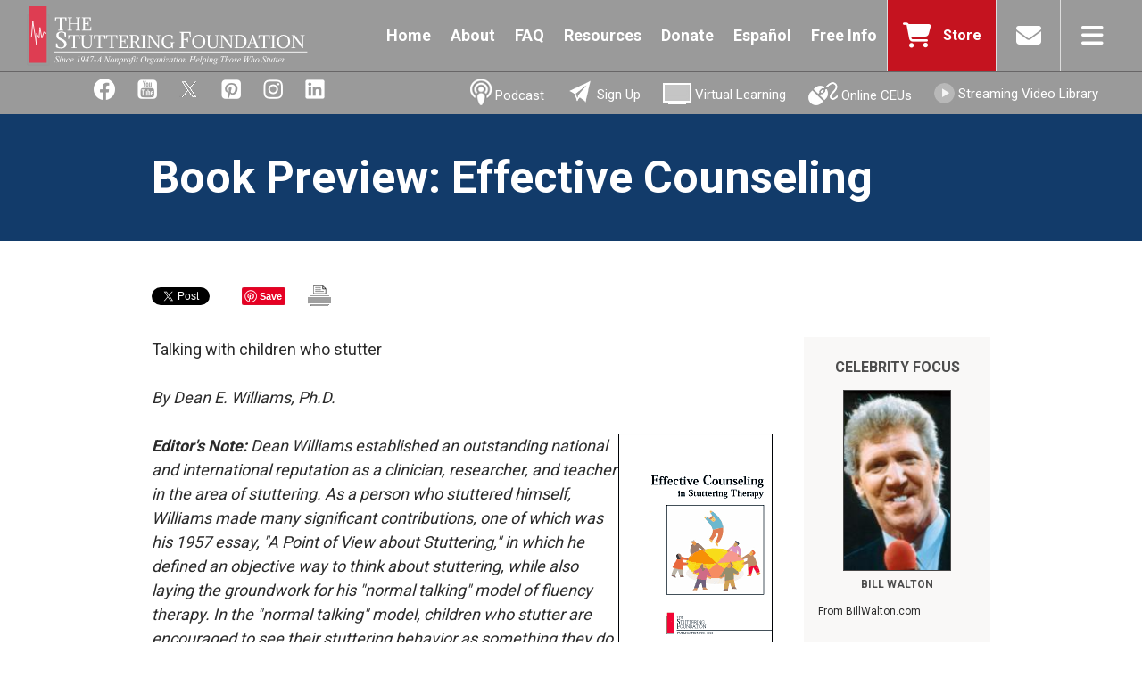

--- FILE ---
content_type: text/html; charset=utf-8
request_url: https://www.stutteringhelp.org/book-preview-effective-counseling
body_size: 73409
content:
<!DOCTYPE html>
<html lang="en" dir="ltr">

<head>
<!-- Google Tag Manager -->
<script>(function(w,d,s,l,i){w[l]=w[l]||[];w[l].push({'gtm.start':
new Date().getTime(),event:'gtm.js'});var f=d.getElementsByTagName(s)[0],
j=d.createElement(s),dl=l!='dataLayer'?'&l='+l:'';j.async=true;j.src=
'https://www.googletagmanager.com/gtm.js?id='+i+dl;f.parentNode.insertBefore(j,f);
})(window,document,'script','dataLayer','GTM-K9MC6ZG');</script>
<!-- End Google Tag Manager -->

	<meta http-equiv="x-ua-compatible" content="IE=edge"/>
  <meta http-equiv="Content-Type" content="text/html; charset=utf-8" />
<meta name="description" content="Talking with children who stutter By Dean E. Williams, Ph.D. Editor&#039;s Note: Dean Williams established an outstanding national and international reputation as a clinician, researcher, and teacher in the area of stuttering." />
<meta name="generator" content="Drupal 7 (https://www.drupal.org)" />
<link rel="canonical" href="https://www.stutteringhelp.org/book-preview-effective-counseling" />
<link rel="shortlink" href="https://www.stutteringhelp.org/node/92" />
<meta property="og:site_name" content="Stuttering Foundation: A Nonprofit Organization Helping Those Who Stutter" />
<meta property="og:type" content="article" />
<meta property="og:url" content="https://www.stutteringhelp.org/book-preview-effective-counseling" />
<meta property="og:title" content="Book Preview: Effective Counseling" />
<meta property="og:description" content="Talking with children who stutter By Dean E. Williams, Ph.D. Editor&#039;s Note: Dean Williams established an outstanding national and international reputation as a clinician, researcher, and teacher in the area of stuttering." />
<meta property="og:updated_time" content="2020-04-10T15:37:24-04:00" />
<meta property="og:image" content="http://www.stutteringhelp.org/sites/default/files/stutteringlogofb.jpg" />
<meta property="article:published_time" content="2011-05-06T11:15:28-04:00" />
<meta property="article:modified_time" content="2020-04-10T15:37:24-04:00" />
  <title>Book Preview: Effective Counseling | Stuttering Foundation: A Nonprofit Organization Helping Those Who Stutter</title>
  <meta name="google-site-verification" content="0c6MC1L1IB7E7EdWS6cWCJSxGUzM8dFvEf3lgvqnl8w" />

  <meta property="og:url" content="http://www.stutteringhelp.org/" />
  <meta property="og:type" content="website" />
  <meta property="og:title" content="" />

  <meta name="viewport" content="width=320, initial-scale=1">
  <meta name="apple-mobile-web-app-capable" content="yes">
  <meta name="mobile-web-app-capable" content="yes">
  <!-- add to homescreen -->
  <link rel="apple-touch-icon" sizes="57x57" href="/sites/default/files/apple-touch-icon-57x57.png">
  <link rel="apple-touch-icon" sizes="114x114" href="/sites/default/files/apple-touch-icon-114x114.png">
  <link rel="apple-touch-icon" sizes="72x72" href="/sites/default/files/apple-touch-icon-72x72.png">
  <link rel="apple-touch-icon" sizes="144x144" href="/sites/default/files/apple-touch-icon-144x144.png">
  <link rel="apple-touch-icon" sizes="60x60" href="/sites/default/files/apple-touch-icon-60x60.png">
  <link rel="apple-touch-icon" sizes="120x120" href="/sites/default/files/apple-touch-icon-120x120.png">
  <link rel="apple-touch-icon" sizes="76x76" href="/sites/default/files/apple-touch-icon-76x76.png">
  <link rel="apple-touch-icon" sizes="152x152" href="/sites/default/files/apple-touch-icon-152x152.png">
  <link rel="apple-touch-icon" sizes="180x180" href="/sites/default/files/apple-touch-icon-180x180.png">
  <link rel="shortcut icon" href="/sites/default/files/favicon.ico">
  <link rel="icon" type="image/png" href="/sites/default/files/favicon-192x192.png" sizes="192x192">
  <link rel="icon" type="image/png" href="/sites/default/files/favicon-160x160.png" sizes="160x160">
  <link rel="icon" type="image/png" href="/sites/default/files/favicon-96x96.png" sizes="96x96">
  <link rel="icon" type="image/png" href="/sites/default/files/favicon-16x16.png" sizes="16x16">
  <link rel="icon" type="image/png" href="/sites/default/files/favicon-32x32.png" sizes="32x32">
  <meta name="msapplication-TileColor" content="#f74249">
  <meta name="msapplication-TileImage" content="/sites/default/files/mstile-144x144.png">
  <meta name="msapplication-config" content="/sites/default/files/browserconfig.xml">

  <link rel="stylesheet" type="text/css" href="/sites/all/themes/newstutter/ath/style/addtohomescreen.css">
  <link href="https://fonts.googleapis.com/css?family=Roboto:400,700" rel="stylesheet">

  <script src="/sites/all/themes/newstutter/ath/src/addtohomescreen.js"></script>
  <script type="text/javascript">
    //if (screen.width < 900) {
    if( /Android|webOS|iPhone|iPad|iPod|Windows Phone|BlackBerry/i.test(navigator.userAgent) ) {
    //addToHomescreen.removeSession();
      addToHomescreen({
        displayPace: 10080,
        maxDisplayCount: 0
      });
    }
  </script>

  <!-- end add to homescreen -->

  <script type="text/javascript" src="/sites/all/themes/newstutter/scripts/modernizr.js"></script>

  <style type="text/css" media="all">
@import url("https://www.stutteringhelp.org/modules/system/system.base.css?t44o4n");
@import url("https://www.stutteringhelp.org/modules/system/system.menus.css?t44o4n");
@import url("https://www.stutteringhelp.org/modules/system/system.messages.css?t44o4n");
@import url("https://www.stutteringhelp.org/modules/system/system.theme.css?t44o4n");
</style>
<style type="text/css" media="all">
@import url("https://www.stutteringhelp.org/sites/all/modules/views_slideshow/views_slideshow.css?t44o4n");
</style>
<style type="text/css" media="all">
@import url("https://www.stutteringhelp.org/modules/aggregator/aggregator.css?t44o4n");
@import url("https://www.stutteringhelp.org/modules/comment/comment.css?t44o4n");
@import url("https://www.stutteringhelp.org/modules/field/theme/field.css?t44o4n");
@import url("https://www.stutteringhelp.org/modules/node/node.css?t44o4n");
@import url("https://www.stutteringhelp.org/modules/search/search.css?t44o4n");
@import url("https://www.stutteringhelp.org/modules/user/user.css?t44o4n");
@import url("https://www.stutteringhelp.org/sites/all/modules/nodeorder/css/nodeorder.css?t44o4n");
@import url("https://www.stutteringhelp.org/sites/all/modules/views/css/views.css?t44o4n");
@import url("https://www.stutteringhelp.org/sites/all/modules/media/modules/media_wysiwyg/css/media_wysiwyg.base.css?t44o4n");
</style>
<style type="text/css" media="all">
@import url("https://www.stutteringhelp.org/sites/all/modules/ctools/css/ctools.css?t44o4n");
@import url("https://www.stutteringhelp.org/sites/all/modules/print/print_ui/css/print_ui.theme.css?t44o4n");
@import url("https://www.stutteringhelp.org/sites/all/modules/views_slideshow/contrib/views_slideshow_cycle/views_slideshow_cycle.css?t44o4n");
</style>
<style type="text/css" media="all">
@import url("https://www.stutteringhelp.org/sites/all/themes/newstutter/css/style.css?t44o4n");
</style>
<style type="text/css" media="screen">
@import url("https://www.stutteringhelp.org/sites/all/themes/newstutter/css/responsive.css?t44o4n");
</style>
  <script type="text/javascript" src="https://www.stutteringhelp.org/sites/all/modules/jquery_update/replace/jquery/1.12/jquery.min.js?v=1.12.4"></script>
<script type="text/javascript" src="https://www.stutteringhelp.org/misc/jquery-extend-3.4.0.js?v=1.12.4"></script>
<script type="text/javascript" src="https://www.stutteringhelp.org/misc/jquery-html-prefilter-3.5.0-backport.js?v=1.12.4"></script>
<script type="text/javascript" src="https://www.stutteringhelp.org/misc/jquery.once.js?v=1.2"></script>
<script type="text/javascript" src="https://www.stutteringhelp.org/misc/drupal.js?t44o4n"></script>
<script type="text/javascript" src="https://www.stutteringhelp.org/sites/all/modules/jquery_update/js/jquery_browser.js?v=0.0.1"></script>
<script type="text/javascript" src="https://www.stutteringhelp.org/sites/all/modules/views_slideshow/js/views_slideshow.js?v=1.0"></script>
<script type="text/javascript" src="https://www.stutteringhelp.org/misc/form-single-submit.js?v=7.101"></script>
<script type="text/javascript" src="https://www.stutteringhelp.org/sites/all/modules/button_field/js/button_field.ajax.js?t44o4n"></script>
<script type="text/javascript" src="https://www.stutteringhelp.org/sites/all/libraries/jquery.cycle/jquery.cycle.all.min.js?t44o4n"></script>
<script type="text/javascript" src="https://www.stutteringhelp.org/sites/all/libraries/json2/json2.js?t44o4n"></script>
<script type="text/javascript" src="https://www.stutteringhelp.org/sites/all/modules/views_slideshow/contrib/views_slideshow_cycle/js/views_slideshow_cycle.js?t44o4n"></script>
<script type="text/javascript" src="https://www.stutteringhelp.org/sites/all/modules/google_analytics/googleanalytics.js?t44o4n"></script>
<script type="text/javascript" src="https://www.googletagmanager.com/gtag/js?id=UA-11509435-1"></script>
<script type="text/javascript">
<!--//--><![CDATA[//><!--
window.dataLayer = window.dataLayer || [];function gtag(){dataLayer.push(arguments)};gtag("js", new Date());gtag("set", "developer_id.dMDhkMT", true);gtag("config", "UA-11509435-1", {"groups":"default"});
//--><!]]>
</script>
<script type="text/javascript" src="https://www.stutteringhelp.org/sites/all/themes/newstutter/scripts/site.js?t44o4n"></script>
<script type="text/javascript">
<!--//--><![CDATA[//><!--
jQuery.extend(Drupal.settings, {"basePath":"\/","pathPrefix":"","setHasJsCookie":0,"ajaxPageState":{"theme":"newstutter","theme_token":"8lBhcAQWTYK495tB8VAaXp1estUqiU__PdjxkBg6Iow","js":{"sites\/all\/modules\/jquery_update\/replace\/jquery\/1.12\/jquery.min.js":1,"misc\/jquery-extend-3.4.0.js":1,"misc\/jquery-html-prefilter-3.5.0-backport.js":1,"misc\/jquery.once.js":1,"misc\/drupal.js":1,"sites\/all\/modules\/jquery_update\/js\/jquery_browser.js":1,"sites\/all\/modules\/views_slideshow\/js\/views_slideshow.js":1,"misc\/form-single-submit.js":1,"sites\/all\/modules\/button_field\/js\/button_field.ajax.js":1,"sites\/all\/libraries\/jquery.cycle\/jquery.cycle.all.min.js":1,"sites\/all\/libraries\/json2\/json2.js":1,"sites\/all\/modules\/views_slideshow\/contrib\/views_slideshow_cycle\/js\/views_slideshow_cycle.js":1,"sites\/all\/modules\/google_analytics\/googleanalytics.js":1,"https:\/\/www.googletagmanager.com\/gtag\/js?id=UA-11509435-1":1,"0":1,"sites\/all\/themes\/newstutter\/scripts\/site.js":1},"css":{"modules\/system\/system.base.css":1,"modules\/system\/system.menus.css":1,"modules\/system\/system.messages.css":1,"modules\/system\/system.theme.css":1,"sites\/all\/modules\/views_slideshow\/views_slideshow.css":1,"modules\/aggregator\/aggregator.css":1,"modules\/comment\/comment.css":1,"modules\/field\/theme\/field.css":1,"modules\/node\/node.css":1,"modules\/search\/search.css":1,"modules\/user\/user.css":1,"sites\/all\/modules\/nodeorder\/css\/nodeorder.css":1,"sites\/all\/modules\/views\/css\/views.css":1,"sites\/all\/modules\/media\/modules\/media_wysiwyg\/css\/media_wysiwyg.base.css":1,"sites\/all\/modules\/ctools\/css\/ctools.css":1,"sites\/all\/modules\/print\/print_ui\/css\/print_ui.theme.css":1,"sites\/all\/modules\/views_slideshow\/contrib\/views_slideshow_cycle\/views_slideshow_cycle.css":1,"sites\/all\/themes\/newstutter\/css\/style.css":1,"sites\/all\/themes\/newstutter\/css\/responsive.css":1}},"viewsSlideshow":{"famous_peope_sidebar-block_1":{"methods":{"goToSlide":["viewsSlideshowPager","viewsSlideshowSlideCounter","viewsSlideshowCycle"],"nextSlide":["viewsSlideshowPager","viewsSlideshowSlideCounter","viewsSlideshowCycle"],"pause":["viewsSlideshowControls","viewsSlideshowCycle"],"play":["viewsSlideshowControls","viewsSlideshowCycle"],"previousSlide":["viewsSlideshowPager","viewsSlideshowSlideCounter","viewsSlideshowCycle"],"transitionBegin":["viewsSlideshowPager","viewsSlideshowSlideCounter"],"transitionEnd":[]},"paused":0}},"viewsSlideshowCycle":{"#views_slideshow_cycle_main_famous_peope_sidebar-block_1":{"num_divs":5,"id_prefix":"#views_slideshow_cycle_main_","div_prefix":"#views_slideshow_cycle_div_","vss_id":"famous_peope_sidebar-block_1","effect":"fade","transition_advanced":1,"timeout":30000,"speed":700,"delay":0,"sync":1,"random":0,"pause":1,"pause_on_click":0,"play_on_hover":0,"action_advanced":0,"start_paused":0,"remember_slide":0,"remember_slide_days":1,"pause_in_middle":0,"pause_when_hidden":0,"pause_when_hidden_type":"full","amount_allowed_visible":"","nowrap":0,"pause_after_slideshow":0,"fixed_height":1,"items_per_slide":1,"wait_for_image_load":1,"wait_for_image_load_timeout":3000,"cleartype":0,"cleartypenobg":0,"advanced_options":"{}"}},"googleanalytics":{"account":["UA-11509435-1"],"trackOutbound":1,"trackMailto":1,"trackDownload":1,"trackDownloadExtensions":"7z|aac|arc|arj|asf|asx|avi|bin|csv|doc(x|m)?|dot(x|m)?|exe|flv|gif|gz|gzip|hqx|jar|jpe?g|js|mp(2|3|4|e?g)|mov(ie)?|msi|msp|pdf|phps|png|ppt(x|m)?|pot(x|m)?|pps(x|m)?|ppam|sld(x|m)?|thmx|qtm?|ra(m|r)?|sea|sit|tar|tgz|torrent|txt|wav|wma|wmv|wpd|xls(x|m|b)?|xlt(x|m)|xlam|xml|z|zip"},"urlIsAjaxTrusted":{"\/book-preview-effective-counseling":true}});
//--><!]]>
</script>

  
  <script type="text/javascript" src="/sites/all/themes/newstutter/jquery.example.js"></script>
    <script type="text/javascript">
jQuery(document).ready(function() {

  /* spacing for CEU - Video products */
  var previousString = "";
  jQuery('td.views-field-title a').each(function() {
    if  (previousString != "" && previousString.indexOf(jQuery(this).html().substring(0,10)) == -1) {
      jQuery(this).parent().parent().before('<tr><td style="padding:10px;">&nbsp;</td></tr>');
    //console.log(previousString + " compared with "+ jQuery(this).html() + " = "+previousString.localeCompare(jQuery(this).html()));
    console.log(jQuery(this).html());
    }
    previousString = jQuery(this).html();
  });

//var nid1 = jQuery('.view-slideshow .views-row-1 .views-field-nid .field-content').text();
//var nid2 = jQuery('.view-slideshow .views-row-2 .views-field-nid .field-content').text();
//var nid3 = jQuery('.view-slideshow .views-row-3 .views-field-nid .field-content').text();
//var nid4 = jQuery('.view-slideshow .views-row-4 .views-field-nid .field-content').text();
//jQuery('<img height="25" width="35" src="/sites/default/files/' +  nid1 + '-bg.jpg" />').prependTo('.view-footer #one');
//jQuery('<img height="25" width="35" src="/sites/default/files/' +  nid2 + '-bg.jpg" />').prependTo('.view-footer #two');
//jQuery('<img height="25" width="35" src="/sites/default/files/' +  nid3 + '-bg.jpg" />').prependTo('.view-footer #three');
//jQuery('<img height="25" width="35" src="/sites/default/files/' +  nid4 + '-bg.jpg" />').prependTo('.view-footer #four');


jQuery('.view-slideshow .view-footer .prevnext').click(function(e){
  e.preventDefault();
  jQuery(this).addClass("prevnextactive").siblings().removeClass("prevnextactive");

});

jQuery('.view-slideshow .view-footer #one').click(function () {
      jQuery('.view-slideshow .views-row').fadeOut("fast", "linear");
      jQuery('.view-slideshow .views-row-1').fadeIn("slow", "linear");
	  return false;
});
jQuery('.view-slideshow .view-footer #two').click(function () {
      jQuery('.view-slideshow .views-row').fadeOut("fast", "linear");
      jQuery('.view-slideshow .views-row-2').fadeIn("slow", "linear");
	  return false;
});
jQuery('.view-slideshow .view-footer #three').click(function () {
      jQuery('.view-slideshow .views-row').fadeOut("fast", "linear");
      jQuery('.view-slideshow .views-row-3').fadeIn("slow", "linear");
	  return false;
});
jQuery('.view-slideshow .view-footer #four').click(function () {
	  jQuery('.view-slideshow .views-row').fadeOut("fast", "linear");
      jQuery('.view-slideshow .views-row-4').fadeIn("slow", "linear");
	  return false;
});
jQuery('#ccform #edit-submitted-email').example("Email");


  // Make outside links in slideshow open into a new window.
  var external = RegExp('^((f|ht)tps?:)?//(?!' + location.host + ')');
  jQuery('.slideimglink').click(function(e){
    e.preventDefault();
    var href = jQuery(this).attr('href');
    if (external.test(href) || href.match(/.pdf$/)) {
      var win = window.open(href, '_blank');
      win.focus();
    } else {
      window.location = href;
    }
  });

});
</script>

  <script type="text/javascript">
  jQuery(document).ready(function() {
});
</script>

<!-- pinterest -->
<script
    type="text/javascript"
    async defer
    src="//assets.pinterest.com/js/pinit.js"
></script>

<script type="text/javascript" src="/sites/all/themes/newstutter/scripts/newstutter.js"></script>

<!-- google share -->
<script src="https://apis.google.com/js/platform.js" async defer></script>

<!-- Facebook Pixel Code -->
<script>
!function(f,b,e,v,n,t,s)
{if(f.fbq)return;n=f.fbq=function()
{n.callMethod? n.callMethod.apply(n,arguments):n.queue.push(arguments)}
;
if(!f._fbq)f._fbq=n;n.push=n;n.loaded=!0;n.version='2.0';
n.queue=[];t=b.createElement(e);t.async=!0;
t.src=v;s=b.getElementsByTagName(e)[0];
s.parentNode.insertBefore(t,s)}(window, document,'script',
'https://connect.facebook.net/en_US/fbevents.js');
fbq('init', '728556337483700');
fbq('track', 'PageView');
</script>
<noscript><img height="1" width="1" style="display:none"
src="https://www.facebook.com/tr?id=728556337483700&ev=PageView&noscript=1"
/></noscript>
<!-- End Facebook Pixel Code -->
</head>

<body class="html not-front not-logged-in one-sidebar sidebar-second page-node page-node- page-node-92 node-type-page i18n-en" >
<!-- Google Tag Manager (noscript) -->
<noscript><iframe src="https://www.googletagmanager.com/ns.html?id=GTM-K9MC6ZG "
height="0" width="0" style="display:none;visibility:hidden"></iframe></noscript>
<!-- End Google Tag Manager (noscript) -->

  <!-- facebook share -->
  <div id="fb-root"></div>
<script>(function(d, s, id) {
  var js, fjs = d.getElementsByTagName(s)[0];
  if (d.getElementById(id)) return;
  js = d.createElement(s); js.id = id;
  js.src = "//connect.facebook.net/en_US/sdk.js#xfbml=1&version=v2.5";
  fjs.parentNode.insertBefore(js, fjs);
}(document, 'script', 'facebook-jssdk'));</script>

   <!-- /.region -->
  
<div id="wrapper" class="c-wrapper clearfix">
  <header role="banner" class="c-header o-band o-band--flush t-bg--gray">

	<section class="c-header__wrap o-grid--wide">
		<div class="c-header__logo-cont">
			<a href="/" title="Home" rel="home" class="c-header__logo">&nbsp;</a>
		</div>
		<nav class="c-header__links">
			<div class="region region-navigation">
  <section id="block-menu-menu-menu-secondary-menu" class="block block-menu">

      
  <div class="content">
    <ul class="menu"><li class="first leaf"><a href="https://www.stutteringhelp.org/">Home</a></li>
<li class="leaf"><a href="https://www.stutteringhelp.org/about">About</a></li>
<li class="leaf"><a href="/faq">FAQ</a></li>
<li class="leaf"><a href="/resources-0">Resources</a></li>
<li class="leaf"><a href="/donate">Donate</a></li>
<li class="leaf"><a href="https://www.tartamudez.org/">Español</a></li>
<li class="last leaf"><a href="/content/request-free-info-0">Free Info</a></li>
</ul>  </div>
  
</section> <!-- /.block -->
</div>
 <!-- /.region -->
		</nav>
		<nav class="c-header__icons">
			<ul>
				<li class="c-header__menu--red">
					<a href="https://store.stutteringhelp.org/" target="_blank" class="c-icon c-header__icon c-icon--cart">
						<span>Store</span>
					</a>
				</li>
				<li><a href="/contact-us" class="c-icon c-header__icon c-icon--mail"></a></li>
				<li><a href="#" class="c-icon c-header__icon c-icon--nav j-open-menu"></a></li>
			</ul>
		</nav>
  </section>
	<nav class="c-header__menu--dropdown">
	<div class="c-header__search">
		<form action="/book-preview-effective-counseling" method="post" id="search-block-form--2" accept-charset="UTF-8"><div><div class="container-inline">
      <h2 class="element-invisible">Search form</h2>
    <div class="form-item form-type-textfield form-item-search-block-form">
  <label class="element-invisible" for="edit-search-block-form--4">Search </label>
 <input title="Enter the terms you wish to search for." type="text" id="edit-search-block-form--4" name="search_block_form" value="" size="15" maxlength="128" class="form-text" />
</div>
<div class="form-actions form-wrapper" id="edit-actions--2"><input type="submit" id="edit-submit--2" name="op" value="Search" class="form-submit" /></div><input type="hidden" name="form_build_id" value="form-HVIonr29k03aV6MGazzLJKV-z2KpJ56Z_Q0-6c5RNwc" />
<input type="hidden" name="form_id" value="search_block_form" />
</div>
</div></form>	</div>
		<ul class="c-header__menu--drop"><li><a href="/">Home</a></li>
<li><a href="/donate" class="donate-link">Donate</a></li>
<li><a href="https://www.tartamudez.org/">Español</a></li>
<li><a href="https://www.stutteringhelp.org/podcast">Podcast</a></li>
<li><a href="https://www.stutteringhelp.org/content/email-signup">Sign Up</a></li>
<li><a href="/training">Online CEUs</a></li>
<li><a href="/content/request-free-info-0">Free Info</a></li>
<li><a href="http://thestutteringfoundation.vhx.tv/">Streaming Video Library</a></li>
<li><a href="/Virtuallearning">Virtual Learning</a></li>
<li><a href="/about">About</a></li>
<li class="has-dropdown"><a href="/facts" title="The Facts">The Facts</a><ul><li><a href="/basic-research" title="Basic Research">Basic Research</a></li>
</ul></li>
<li><a href="http://www.stutteringhelp.org/faq" title="FAQ">FAQ</a></li>
<li class="has-dropdown"><a class="nolink" tabindex="0">Resources</a><ul><li><a href="/brochures" title="Brochures">Free Brochures</a></li>
<li><a href="/free-e-books">Free E-Books</a></li>
<li><a href="/videos" title="Videos">Free Videos</a></li>
<li><a href="http://www.stutteringhelp.org/webinars">Virtual Learning</a></li>
<li><a href="http://www.stutteringhelp.org/blog" title="Blog">Blog</a></li>
<li><a href="/magazinesnewsletters">Magazines/Newsletters</a></li>
<li><a href="http://www.stutteringhelp.org/libraries-information">Check your Library</a></li>
<li><a href="http://www.stutteringhelp.org/books-stuttering">Books Related to Stuttering</a></li>
<li><a href="http://www.stutteringhelp.org/catalog">Product LIst</a></li>
<li><a href="https://content.yudu.com/web/4318c/0A44tp3/Catalog/index.html" target="_blank">E-catalog</a></li>
<li><a href="http://www.stutteringhelp.org/links-related-websites">Links</a></li>
<li><a href="http://www.stutteringhelp.org/translations">Translations</a></li>
<li><a href="https://www.stutteringhelp.org/podcast">Podcasts</a></li>
</ul></li>
<li class="has-dropdown"><a title="Press Room" class="nolink" tabindex="0">Press Room</a><ul><li><a href="/media-resources">Media Resources</a></li>
<li><a href="/pressreleases">Press Releases</a></li>
<li><a href="/public-service-ads">Public Service Ads</a></li>
<li><a href="/famouspeople">Famous People Who Stutter</a></li>
<li><a href="https://www.stutteringhelp.org/content/radio-public-service-announcements#">Radio Public Service Announcements</a></li>
</ul></li>
<li class="has-dropdown"><a class="choose-link nolink" tabindex="0">Choose Your Community</a><ul><li><a href="/content/parents-pre-schoolers">Parents of Preschoolers</a></li>
<li><a href="/content/parents-school-aged-children">Parents of School-Age Children</a></li>
<li><a href="/kids">Just for Kids</a></li>
<li><a href="/teens">Teens</a></li>
<li><a href="/adults">Adults</a></li>
<li><a href="/teachers">Teachers</a></li>
<li><a href="/speech-language-pathologists">Speech-Language Pathologists</a></li>
<li><a href="/physicians">Physicians/Medical Professionals</a></li>
<li><a href="/employers">Employers</a></li>
</ul></li>
</ul>	</nav>

</header>

<div class="c-subheader__wrap">
  <div class="c-subheader">
		<div class="c-subheader__left">
			<a href="http://www.facebook.com/stutteringhelp" target="_blank"><img src="/sites/all/themes/newstutter/images/subheader_facebook.png"></a></a>
			<a href="http://www.youtube.com/user/stutteringfdn" target="_blank"><img src="/sites/all/themes/newstutter/images/subheader_youtube.gif"></a>
			<a href="https://twitter.com/stutteringfdn" target="_blank"><img src="/sites/all/themes/newstutter/images/subheader_X.gif"></a>
			<a href="http://pinterest.com/stutteringfdn/" target="_blank"><img src="/sites/all/themes/newstutter/images/subheader_pinterest.gif"></a>
			<a href="https://instagram.com/stutteringfdn/" target="_blank"><img src="/sites/all/themes/newstutter/images/subheader_instagram.gif"></a>
			<a href="https://www.linkedin.com/company/stutteringfdn" target="_blank"><img src="/sites/all/themes/newstutter/images/subheader_linkedin.gif"></a>
		</div>
		<div class="c-subheader__right">
			<a href="/podcast" style="position:relative;top:-3px;"><img src="/sites/all/themes/newstutter/images/subheader_podcast.png"> Podcast</a>
			<a href="/content/email-signup" style="position:relative;top:-3px;"><img src="/sites/all/themes/newstutter/images/subheader_joinus.png"> Sign Up</a>
			<a href="/webinars"><img src="/sites/all/themes/newstutter/images/subheader_webinars.gif"> Virtual Learning</a>
			<a href="/training"><img src="/sites/all/themes/newstutter/images/subheader_online.gif"> Online CEUs</a>
			<a href="http://thestutteringfoundation.vhx.tv/" target="_blank"><img src="/sites/all/themes/newstutter/images/subheader_streaming.gif"> Streaming Video Library</a>
		</div>
	</div>
	</div>
  <div class="c-page__title"> <div class="o-grid">
    <h1>
          Book Preview: Effective Counseling      </h1>
      </div></div>
    <!-- #skip-link -->
  <div id="skip-link">
    <a href="#main-content" class="element-invisible element-focusable">Skip to main content</a>
        <a href="#navigation" class="element-invisible element-focusable">Skip to navigation</a>
      </div>
  <!-- end skip-link -->

<section id="topcontent" class="clearfix">
  <div class="o-grid">

    
      </div>
</section>

<section class="c-main o-grid">
      <!-- sociallinks -->
<section class="o-grid">
  <nav class="c-sociallinks" cellspacing="0" cellpadding="0">
  <ul>
    <li class="c-sociallinks--twitter">
      <a href="https://twitter.com/share" class="twitter-share-button" data-url="https://www.stutteringhelp.org/book-preview-effective-counseling" data-text="Book Preview: Effective Counseling" data-count="horizontal">Tweet</a><script type="text/javascript" src="https://platform.twitter.com/widgets.js"></script>
    </li>
    <li class="c-sociallinks--facebook">
      <div class="fb-share-button"
data-href="https://www.stutteringhelp.org/book-preview-effective-counseling" data-layout="button_count">
      </div>
    </li>
    <li class="c-sociallinks--linkedin"><script src="//platform.linkedin.com/in.js" type="text/javascript"> lang: en_US</script><script type="IN/Share"></script>
    </li>
    <li class="c-sociallinks--pinterest">
      <a href="https://www.pinterest.com/pin/create/button/">
        <img src="//assets.pinterest.com/images/pidgets/pinit_fg_en_rect_gray_20.png" />
      </a>
    </li>
    <li class="c-sociallinks--gplus">
      <div class="g-plus" data-action="share" data-annotation="bubble"></div>
    </li>
    <li class="c-sociallinks--print">
      <a href="/print/92"><img src="/sites/all/themes/stutter/images/printico.gif" /></a>
    </li>
  </ul>
  </nav>
</section>
<!-- end sociallinks-->
  
    <main id="main" role="main" class="clearfix sm-12 md-8 lg-9">
  


     <a id="main-content"></a>
    


            

    <div class="region region-content">
  <section id="block-block-29" class="block block-block">

      
  <div class="content">
     <!-- subnav bottom -->
<section class="clearfix subnav-bottom" role="subnav" id="subnav"> <div class="region region-subnav">
  <section class="block block-nice-menus" id="block-nice-menus-2">

      
  <div class="content">
    <ul id="nice-menu-2" class="nice-menu nice-menu-down nice-menu-menu-information"><li class="menu-1003 menu-path-node-564 first odd "><a title="" href="/content/parents-pre-schoolers">Parents of <br>Preschoolers</a></li>
<li class="menu-1004 menu-path-node-565  even "><a title="" href="/content/parents-school-aged-children">Parents of <br>School-Age Children</a></li>
<li class="menu-437 menu-path-node-465  odd "><a title="" href="/kids">Just for Kids</a></li>
<li class="menu-438 menu-path-node-466  even "><a title="" href="/teens">Teens</a></li>
<li class="menu-439 menu-path-node-467  odd "><a title="" href="/adults">Adults</a></li>
<li class="menu-440 menu-path-node-468  even "><a title="" href="/teachers">Teachers</a></li>
<li class="menu-441 menu-path-node-482  odd "><a title="" href="/speech-language-pathologists">Speech-Language <br>Pathologists</a></li>
<li class="menu-442 menu-path-node-483  even "><a title="" href="/physicians">Physicians</a></li>
<li class="menu-443 menu-path-node-484  odd last"><a title="" href="/employers">Employers</a></li>
</ul>
  </div>
  
</section> <!-- /.block -->
</div>
 <!-- /.region -->
 </section>
<!-- end subnav bottom -->   </div>
  
</section> <!-- /.block -->
<section id="block-system-main" class="block block-system">

      
  <div class="content">
    
  
  <div class="content">
    <div class="field field-name-body field-type-text-with-summary field-label-hidden"><div class="field-items"><div class="field-item even" property="content:encoded"><p>Talking with children who stutter</p>
<p><em>By Dean E. Williams, Ph.D.<br /></em></p>
<p><em><strong><a href="https://store.stutteringhelp.org/effective-counseling-in-stuttering-therapy.html" target="_blank"><img src="/sites/default/files/Migrate/book_0018_may2010.gif" alt="alt text" align="right" width="173" height="260" hspace="10" border="0" /></a>Editor's Note:</strong> Dean Williams established an outstanding national and international reputation as a clinician, researcher, and teacher in the area of stuttering. As a person who stuttered himself, Williams made many significant contributions, one of which was his 1957 essay, "A Point of View about Stuttering," in which he defined an objective way to think about stuttering, while also laying the groundwork for his "normal talking" model of fluency therapy. In the "normal talking" model, children who stutter are encouraged to see their stuttering behavior as something they do to interfere with the process of normally fluent speech. In this way, they learn that the same speech production processes, used differently, underlie both their fluent and disfluent speech. From this perspective, children can appreciate that stuttering is not something that "happens to them." Therapy, then, involves helping children to become physically aware of what they do when they talk, both fluently and disfluently, and how to change stuttered speech into speech that is "normally (dis)fluent."</em></p>
<p><em>Dr. Williams describes a way to talk with children who stutter about their stuttering, a process that he considered integral to the "normal talking" therapy model. Specifically, Williams stated that by talking frankly and openly with children about what they believe stuttering is, why they believe they stutter, and what they think helps them to talk better, clinicians can provide them with the information they need to talk the way they want to. As Dr. Williams discusses in the following pages, these clinician-child conversations should involve an active process of directing children to observe the way they talk, and then helping them to explore their perceptions of these observations.</em></p>
<p>There is a general agreement among most speech-language clini cians that some form of counseling is appropriate for adoles cents and adults who stutter. There is not similar agreement, however, of its appro priateness for children of elementary school age. Often, there is disagree ment about what coun seling involves and how it can be "adapted" to children. Stated simply, counseling involves talking <strong>with</strong> another person. Of course a clinician <strong>talks with</strong> a child so the confusion must arise over the purpose of talking with them.</p>
<p>The purpose of talking with children who stutter is to discuss with them frankly and openly their beliefs about what they believe is wrong, what they believe helps them talk better, and what their feelings are about talking. Once this is determined, they need information about what talking involves and what they can do constructively in order to talk the way they want to talk. The talking that is done is structured around an active process of directing observations as the children are experiencing the ways they are talking and then helping the children evaluate and re-evaluate their interpretations of those observations. The goal is to help children explore the reality of what they are doing and to introduce and demonstrate the alternatives they have for change. Said in another way, counseling is directed toward assisting children learn the elements of problem solving with regard to stuttering.</p>
<p>To do this most effectively, clinicians cannot be indirect, cannot be coy and skirt around issues or topics, cannot assume the stereotype 'teacher" role of <strong>telling</strong> the children what to learn, cannot talk "down" to them or on the other hand, adopt a "professional" language that is vague at best and scary at worst.</p>
<p>Instead, a clinician should enter each child's language experience world and function from there. Most children will talk common sense with the clinician if the clinician will talk common sense with them.</p>
<p><strong>Beliefs</strong></p>
<p>Children who stutter generally receive much information about stuttering and many instructions of "what to do" or "what not to do" that are confusing and misleading. Before the clinician begins to explain the therapy programs to a child, it is desirable to find out as much as possible about the child's beliefs about what his stuttering is. If this is not done, the child is likely to interpret the clinician's statements and therapy activities from a perspective of distorted and perhaps erroneous beliefs of what is wrong with his speech and what he perceives he has to do to improve. Hence, as clinical activities are presented and the child filters their purposes (as explained) through his own belief system, he is apt <strong>to learn</strong> things that are different from what the clinician intended <strong>to teach</strong>. Even though positive changes in speech are attained in the therapy room, the child's ability to transfer and to maintain them in all speaking situations becomes precarious when such changes are built on a foundation of the shifting sands of confused beliefs.</p>
<p>Talking with the children about what they <strong>believe</strong> is wrong and what they do that they believe helps them talk better can assist the clinician in providing meaningful information about the problem. Also, it assists in explaining the purposes of the proposed therapy program that are meaningful to a child"because they take into account the child's own view of the problem. Children differ in their beliefs as to what is wrong and what is helpful. Clinicians should be aware of this. Such awareness prevents them from falling into a ritualized 'sameness" as they begin therapy with different children.</p>
<p>Most children's beliefs about why they have trouble talking (what's wrong) are often fragmentary and vague. Others just shake their heads and say that they don't know. Still others are quite imaginative and specific. Explanations from "words get stopped in my mouth" to "words get hooked in my throat on little fish hooks," deserve thoughtful consideration by a clinician as to their implications for what the children are trying to do as they talk to conquer the problem as they perceive it. Regardless of the reasons given by a child, they deserve and require respectful discussion with the child; not from a perspective of implying that the idea is silly or wrong or unimportant, but from the standpoint of listening, of questioning, of thinking aloud with the child what it means"of sharing with the child his dilemma. <strong>No conclusions need to be drawn at the time.</strong></p>
<p>If the child seems to be confused or frightened by his uncertainties, the clinician can reflect these or similar feelings by stating something like, "It's confusing isn't" it?" Or "It's kind of scary to not have any idea what's wrong isn't it? You're trying to talk and all of a sudden things just go whambo!" The clinician can terminate the discussion by stating something like, "Look, we"ll come back and discuss this some more when we start talking about what you can do to help yourself improve the ways you talk."</p>
<p>The next area of beliefs to be discussed is <strong>what the children have been doing to help themselves talk better.</strong> If they have beliefs about what is wrong, the things they do to help themselves ordinarily grow out of those beliefs of what is wrong. For example, the child who stated that 'the words got hooked in his throat on little fish hooks," <strong>pushed hard</strong> in order to 'slip the words off the hooks" so he could "get them out." Clinicians should realize that children's beliefs create strong motivations for the ways they behave. If changes are attempted in the ways a person behaves without taking into consideration the motivations which prompt the behavior"even if changes are accomplished'they are apt to be unstable at best unless there are corresponding changes in the motivation for the behavior. This requires, often, an examination of the beliefs that are the guiding force for the motivation.</p>
<p>There are children who have no explainable reasons for what they believe is wrong, but few have no idea of what they can do to "help." Many of these ideas come from what they have been told by others. For example, two of the most common instructions they receive are 'relax" and 'slow down." The following conversations with children will illustrate the perplexing incongruity the children face between what they try to do to help, what they do, and their explanations for it.</p>
<p><strong>First child</strong> in a conversation with the clinician.</p>
<p>SLP: <strong>'so, you're talking along and all of a sudden you stutter. Why do you suppose it happens right there?"</strong></p>
<p>C: "Oh, I stutter when I talk too fast."</p>
<p>SLP: <strong>"You do? How did you find that out?"</strong></p>
<p>C: "Well, when I stutter, they tell me to slow down."</p>
<p>SLP: <strong>"Mmm-hmm, do they even tell you to slow down when you don't stutter?"</strong></p>
<p>C: "No."</p>
<p>SLP: <strong> "Why do you suppose they don't?"</strong></p>
<p>C: "I guess it's because I must be talking slower."</p>
<p>SLP: <strong>"Oh, I see. Well, what do you do to help yourself when you talk?"</strong></p>
<p>C: "I try to slow down so I won't stutter."</p>
<p>SLP: <strong>"Does that help?"</strong></p>
<p>C: 'some of the time."</p>
<p>SLP: <strong>'some of the time?"</strong></p>
<p>C: "Yeah. You see, I don't stutter all the time."</p>
<p><strong>Second child</strong> in a conversation with the clinician:</p>
<p>SLP: <strong> "You say you stutter some. What do you do to help at those times?"</strong></p>
<p>C: "I try to relax."</p>
<p>SLP: <strong> "Oh, why do you do that"are you real tense?"</strong></p>
<p>C: "I don't know'they tell me to relax so I won't stutter."</p>
<p>SLP: <strong> "Does it help?"</strong></p>
<p>C: "Yeah."</p>
<p>SLP: <strong>"All of the time?"</strong></p>
<p>C: "Yeah, except when I stutter."</p>
<p>SLP: <strong>"Mm-hmm. What do you do then?"</strong></p>
<p>C: "I just stutter."</p>
<p>SLP: <strong>"And then what do you do?"</strong></p>
<p>C: "I just don't talk for a while."</p>
<p>SLP: <strong>"You don't talk for a while, I see. Don't you feel like talking, or what?"</strong></p>
<p>C: "I feel kinda bad. I don't want to talk until I feel better."</p>
<p>Again, as with the earlier discussion, <strong>there is no need for the clinician to confront and resolve the child's beliefs at the time.</strong> The clinician, again, can reflect the child's feelings and possible confusion.</p>
<p>The example of the second child illustrates also how these ways of talking with a child open the door to discussing the child's feelings about stuttering and about himself. For younger children, the feelings are predominately ones of feeling "bad" or 'sad." The overriding emotion is one of frustration. Strong embarrassment surfaces with many as they get older. The things they do to help are inconsistently helpful (according to their perceptions) or lead to more difficulty. An example of the latter is the child who said he helped by just pushing the word out. When asked what he did when that didn't help, he replied, "I push harder." They become frustrated because they are doing the only things they know to help themselves"and these things are not too helpful. This leads to doubts about their ability to cope. They are experiencing conflicts about what to do. Things are not working the way they intended. They are developing feelings of helplessness. This is scary to them.</p>
<p><strong>What's Going On?</strong></p>
<p>When a clinician begins to share the particular view that the children have about what is wrong and what they can do to help themselves talk better, it should become obvious that the children need constructive information about what's going on. Stuttering appears to them to be very mysterious. They are confused by it. They are likely to feel that they are "defective": or that something is horribly "wrong with them." They can begin to feel that they are "dumb" or "incompetent" because they cannot overcome the 'thing" by gritting their teeth and trying harder. After all, most adults seem to know how they can stop doing it. The children are told, for example, that if they would only 'slow down" or 'relax" or 'think of what they are going to say," they wouldn't do it. It sounds so easy. Yet when they try it, they fail. There appears to be little, if any, relationship between what they do to help and the result of what they do. The trouble must be with <strong>them</strong>.</p>
<p>The clinician has a responsibility to each child to help him learn "what is going on""what accounts for this disparity between what the child is trying to accomplish and the result. Or, said in a more constructive way, the clinician should help the child learn the relationship between what the child is doing to help and what he is doing to interfere with his speaking. Moreover, it should be done in ways that the child can understand. The word "understand" is used not to refer to a relatively abstract intellectual understanding, but to one based on the child's own world of experiences. He must be able to relate this "understanding" to his everyday activities.</p>
<p>Too often, clinicians begin by talking and philosophizing about stuttering by attempting to define it. This results in an explanation that includes the statement, 'there are many different reasons given for stuttering. No one knows, for sure what causes it, but we"ll do what we can to help you."</p>
<p>This type of explanation easily can convey to the child that the clinician is as confused as he is, but something will be 'tried." The compulsion that we have in our profession to discover 'the cause" spills over into our clinical procedures. The child is not interested in the confusion among stuttering theoreticians. He wants to know "what is going on" when he begins to talk and what he can do about it. This is reasonable. Instead of attempting to define stuttering, we need to<strong> explain</strong> to the child "what's going on" in a way 1) that reassures him that something terrible is not wrong with <strong>him</strong> and 2) conveys a positive direction involving constructive learning experiences.</p>
<p>My own personal preference is to explain it in terms of learning. The child is in the midst of the experiences of learning. He is learning at school, he is learning to get along with friends, he is learning, learning, learning. He knows what it means. Moreover, there is little doubt that learning is <strong>normal</strong>. At the same time, it can be explained in ways that do not violate most responsible theories about the development of the stuttering problem. An example of the essentials of such an explanation follows:</p>
<p>Stuttering is a confusing thing to most boys and girls. It's tough to know what one can do about it. It seems at times it's almost like a "burp." You can feel it coming and, whoops, you burp! About the only thing you can do is press your lips tightly together so it won't sound too loud"or put your hand over your mouth so people won't notice it too much. Although stuttering may seem to be something like that, it really isn't. Stuttering is something you began to do when you were learning to talk. We all have to learn to talk"just like we have to learn to read or do arithmetic. When we learn, we make mistakes. This is a normal part of learning anything. It's true with learning to talk. Examples are demonstrated of different types of dis-fluencies which make up the mistakes of talking. It's no different from learning arithmetic. Some children make more mistakes than others when they learn arithmetic. Some make fewer. The same is true with reading"or with talking. But regardless, as we practice and learn, we get so we can do arithmetic, or read, or talk OK.</p>
<p>You probably made more mistakes when you were learning to talk than some of the other children did. You didn't want to make so many so you began to fight them. The harder you fought, the more mistakes you made. It's kind of like learning to catch a ball. (Or any other similar type of behavior.) If you try hard to "not drop the ball""or tense up and "pounce" at it so you won't goof, you drop it more often. This is the way it is when you do what we call 'stuttering." You fight to say it right. When you fight, you tense, you may pounce (quick increase in velocity of movement). Or you may generally "hold back." When you do this you tense, maybe hold your breath and get set to "fight any mistakes you may make." This is a very normal reaction"a normal way to fight mistakes. You're OK. There is nothing inside you"in your mouth or throat or stomach that stops a word. You learn to fight your speech. You can learn to talk smoothly.</p>
<p>The above explanation is not <strong>presented in a monologue</strong>. One includes the child in the discussion by asking if he understands, by asking for other examples, etc. Finally the clinician models different types of disfluencies, then asks the child to do them. Then the clinician models fighting them in different ways and asks the child to do the same. <strong>This aspect may take several therapy sessions</strong>. The child must experience them, explore them, puzzle over them as the clinician and the child discover what he's doing. This then leads into comparing them with what he does during any 'real" instances of stuttering. He needs to explore all the facets of the similarities and differences between the "fighting" he does in specified ways and the occurrence of a 'real" stutter. The clinician needs to talk with him and examine them too. It's a period of learning, of discovery, of realization that he is doing these things. This is the foundation upon which the task of establishing congruence between intent and resulting behavior is learned.</p>
<p>The next necessary learning experience is to discover that as he changes the ways he "fights," he changes the result"or, the characteristics of the stutter. He should tense up more, then less. He should speed up the velocity of movement, then decrease it, etc. He should talk and not fight so hard when he 'stutters." The clinician should be involved by modeling the changes then asking the child to do the same thing. This establishes the foundation for <strong>change</strong>. It involves learning that the reality of changes is dependent on what the child <strong>does</strong>. This opens the door for improved self esteem, for the development of taking responsibility. The child can learn that <strong>he</strong> has something to do with what he does" and that what he does determines what "happens" when he talks.</p>
<p>The purposes of the activities described above should not be confused with those of "desensitizing to stuttering," or with those of "accepting one's stuttering." These are not designed to show the child that he should talk that way out in social situations. They are not therapy techniques aimed at the immediate production of fluency. <strong>They are structured experiences designed in order to guide the observations the child is making.</strong> As he makes them, his perceptions and evaluations can be discussed with him. Different interpretations can be suggested by the clinician and then immediately tested. They can be <strong>a most effective method of counseling with children regardless of the therapy procedures employed by the clinician to improve fluency.</strong> It requires the child to discuss and evaluate his experiences in the reality of the present instead of from the unreality of his remembrances of the past.</p>
<p>The experiences and discussion described above will ordinarily bring to the surface the child's sensations of emotion. These can be shared and discussed openly. The clinician can lead such discussions in the direction of helping the child learn that attending to and changing one's behavior is dependent on what the child <strong>does</strong> and is not dependent on reducing or eliminating one's emotions. He can learn that he can change the way he does things in the presence of emotion. This is one of the most effective ways for a child to cease depending on his "feelings" to tell him how he will talk. By so doing, the way he "feels" becomes less important and what he does becomes more important during the process of talking. Hence, his awareness of "feelings" diminishes.</p>
<p><strong>What Do We Do to Talk?</strong></p>
<p>The question of "What do we need to do to talk?" naturally follows from"or blends into'the above discussion. For the clinician a more meaningful question is, "What does the child have to do to learn correspondence between what he intends to do and what he does?" Too often clinicians attempt to answer the question by imposing on the child a special speech pattern (either of fluency or of stuttering) in order, hopefully, to heal his wounded speech. This approach, it seems, reflects the clinician's limited perspective as much, or more, than it does the child's abilities or inabilities. Such an approach takes advantage, apparently without recognizing it, of the child's beautiful ability to cope and to adapt to a wide variety of ways of talking. Clinicians differ in what they preach and teach. Some extol movement, others air flow or relaxation, or slow movement, or smooth stuttering, or smooth transitions, etc., all with varying degrees of success. The wonderment of it all is that the poor child is able to cope with any or all of these cross-stitched sutures and still talk.</p>
<p>In order for the child to learn to be responsible for the ways he talks, it is important for <strong>him</strong> to problem-solve about what he does that helps him talk and what he does that doesn't help"in fact, what interferes with talking the way he intends. From his exploration of the behavior used to fight mistakes, he is aware that such things as tensing too much, holding his breath, etc., make talking difficult or impossible. It's time to learn what we do when we talk. This involves providing information about what the process of talking involves. "Providing information" does not include teaching him on an intellectual level the technicalities of speech production. It involves <strong>explaining, demonstrating, experiencing</strong> on a doing level the process of blending air, sound, movement, timing, tensing into the production of what we call words, phrases and sentences. Here the clinician can move into each child's beliefs of what he thought was wrong and what he did to help (discussed earlier) into the reality testing arena for accuracy testing of his beliefs.</p>
<p>Permit the child to test and discover for himself. Don't just <strong>tell</strong> him and expect him to "know it." If you do so, the child may know it intellectually but he won't know it in an operational-<strong>doing</strong> way. He needs to learn by experiencing that what we call a word is created primarily by a movement sequence of tongue, jaw and lips imposed on air or sound. Words don't come out of the throat or stomach. He needs to learn by experiencing the way we begin to talk'the initiation of movement with sound or air, the proper amount of tensing necessary, etc. This explanation cannot be done effectively at the level of the words. The clinician leaves the level of words and relies on experiencing and doing"punctuated by words only to direct the observations that are to be more meaningfully experienced.</p>
<p>By experiencing the things necessary to do to talk the way he intends, it becomes more meaningful to contrast these to different things he can do to interfere with the desired process. He can learn the relationship between tensing and increased velocity of movement, between restricting air and the production of sound, etc.</p>
<p>In summary, he learns what we do to facilitate talking and what we do to interfere with it. Furthermore, he learns that stuttering is not something that erupts out of his mouth but, instead, consists of things he does to interfere with talking all along the vocal pathway. In addition, he learns that he<strong> can</strong> change what he is doing <strong>as</strong> he is talking so that it more nearly conforms to what he intends to do. By the continuous attending to the reality of what he is doing and knowing by experience what will help and what will hinder, he has the <strong>time</strong> to change in the ways he desires. This results in his learning that he has a choice. He is free to act in accordance with his choice. This is the goal of obtaining congruence between what a person intends and the way he behaves.</p>
<p>The intent of this approach to counseling through experience is to ensure in so far as is possible that the child can participate in a program to improve his fluency in a positive, matter-of-fact way. The counseling becomes an integral part of how the clinician helps the child to improve his speech. The child should possess the basic orientation that talking smoothly involves an active doing process to be learned"with the acceptance of the mistakes that accompany any learning.</p>
<p><em>This excerpt by Dean E. Williams, Ph.D., is from </em><a href="https://store.stutteringhelp.org/effective-counseling-in-stuttering-therapy.html" target="_blank"><em>Effective Counseling in Stuttering Therapy</em></a>.</p>
<p>Copyright (c) 2010 Stuttering Foundation of America.</p>
</div></div></div>  </div>

      <footer>
             
	      </footer>
  
  
 <!-- /.node -->
  </div>
  
</section> <!-- /.block -->
</div>
 <!-- /.region -->

    <section id="bottom"></section>
	</main>
  <!-- /#main -->

      <aside id="sidebar-second" role="complimentary" class="sidebar clearfix md-4 lg-3"> <div class="region region-sidebar-second">
  <section id="block-views-famous-peope-sidebar-block" class="block block-views t-bg--pampas">

        <h2 >CELEBRITY FOCUS</h2>
    
  <div class="content">
    <div class="view view-famous-peope-sidebar view-id-famous_peope_sidebar view-display-id-block view-dom-id-8332fc0e74c7b13e2420888b9886beb9">
        
  
  
      <div class="view-content">
      
  <div class="skin-default">
    
    <div id="views_slideshow_cycle_main_famous_peope_sidebar-block_1" class="views_slideshow_cycle_main views_slideshow_main"><div id="views_slideshow_cycle_teaser_section_famous_peope_sidebar-block_1" class="views-slideshow-cycle-main-frame views_slideshow_cycle_teaser_section">
  <div id="views_slideshow_cycle_div_famous_peope_sidebar-block_1_0" class="views-slideshow-cycle-main-frame-row views_slideshow_cycle_slide views_slideshow_slide views-row-1 views-row-first views-row-odd" >
  <div class="views-slideshow-cycle-main-frame-row-item views-row views-row-0 views-row-odd views-row-first">
    
  <div class="views-field views-field-field-famous-image">        <div class="field-content"><a href="/famous-people/bill-walton"><img typeof="foaf:Image" src="https://www.stutteringhelp.org/sites/default/files/styles/view_content/public/bill_walton.jpg?itok=00r09vr7" width="121" height="204" alt="" /></a></div>  </div>  
  <div class="views-field views-field-title">        <h4 class="field-content"><a href="/famous-people/bill-walton">Bill Walton</a></h4>  </div>  
  <div class="views-field views-field-body">        <div class="field-content"><p>From BillWalton.com</p>
<p>Thank you for your interest in my life long problem with my speech and communication skills. I was a very shy and reserved young man who could not speak at all without severely stuttering until I was 28 years old. Always a success in the classroom and on the basketball court, I took refuge in the things that I did well as a youngster. A straight A student, my athletic abilities covered the deficiencies that limited my overall growth and development. The game of basketball was my religion, the gym my church. It was a convenient way of avoiding my responsibilities of developing my human relation skills.</p>
<p>When I was 28, a chance encounter at a social event with Hall of Fame broadcaster Marty Glickman completely changed my life in so many ways that things have never been the same since, nor have they ever been better. That day, in a very brief, private conversation (one way, mind you, since I literally could not speak at the time) Marty explained, patiently and concisely, that talking, communicating was a skill not a gift or a birthright and that like any skill, whether it be sports, music, business or whatever, needed to be developed over a lifetime of hard work, discipline, organization and practice. Marty gave me some simple tips that day and then encouraged me to take those keys and apply them to methods of learning that I had received from the special teachers that I had come across in my life, particularly the 6 Hall of Fame basketball coaches that I had played for throughout my career. The beginning of my whole new life was as simple as that. No gimmicks, tricks or shortcuts. Just the realization that with some help, guidance and a lot of hard work that I too could do what seemed so easy, simple and natural to everyone else, yet seemed impossibly out of my reach and comprehension.</p>
</div>  </div></div>
</div>
<div id="views_slideshow_cycle_div_famous_peope_sidebar-block_1_1" class="views-slideshow-cycle-main-frame-row views_slideshow_cycle_slide views_slideshow_slide views-row-2 views_slideshow_cycle_hidden views-row-even" >
  <div class="views-slideshow-cycle-main-frame-row-item views-row views-row-0 views-row-odd">
    
  <div class="views-field views-field-field-famous-image">        <div class="field-content"><a href="/famous-people/byron-pitts-0"><img typeof="foaf:Image" src="https://www.stutteringhelp.org/sites/default/files/styles/view_content/public/byron_pitts_0.jpg?itok=6BetzJxE" width="121" height="204" alt="" /></a></div>  </div>  
  <div class="views-field views-field-title">        <h4 class="field-content"><a href="/famous-people/byron-pitts-0">Byron Pitts</a></h4>  </div>  
  <div class="views-field views-field-body">        <div class="field-content"><p>Byron Pitts has brought much attention to stuttering with his memoir, <em>Step Out on Nothing: How Faith and Family Helped Me Conquer Life’s Challenges,</em> released in September, 2009. The book not only details his speech difficulties, but also his illiteracy until age 12 and his unstable family life. Pitts overcame the odds to become the chief national correspondent with ABC News.</p></div>  </div></div>
</div>
<div id="views_slideshow_cycle_div_famous_peope_sidebar-block_1_2" class="views-slideshow-cycle-main-frame-row views_slideshow_cycle_slide views_slideshow_slide views-row-3 views_slideshow_cycle_hidden views-row-odd" >
  <div class="views-slideshow-cycle-main-frame-row-item views-row views-row-0 views-row-odd">
    
  <div class="views-field views-field-field-famous-image">        <div class="field-content"><a href="/famous-people/alan-rabinowitz"><img typeof="foaf:Image" src="https://www.stutteringhelp.org/sites/default/files/styles/view_content/public/alan_rabinowitz.jpg?itok=cNYRFGkQ" width="121" height="204" alt="" /></a></div>  </div>  
  <div class="views-field views-field-title">        <h4 class="field-content"><a href="/famous-people/alan-rabinowitz">Alan Rabinowitz</a></h4>  </div>  
  <div class="views-field views-field-body">        <div class="field-content"><p><span><strong>Alan Rabinowitz</strong>, Ph.D., who passed away in 2018, was an explorer, wildlife conservationist, and author. He established the Hukawng Valley Tiger Reserve in northern Myanmar, which is about the size of the state of Vermont. <br /></span></p>
<p><span>His love for animals began when he was very young.</span></p></div>  </div></div>
</div>
<div id="views_slideshow_cycle_div_famous_peope_sidebar-block_1_3" class="views-slideshow-cycle-main-frame-row views_slideshow_cycle_slide views_slideshow_slide views-row-4 views_slideshow_cycle_hidden views-row-even" >
  <div class="views-slideshow-cycle-main-frame-row-item views-row views-row-0 views-row-odd">
    
  <div class="views-field views-field-field-famous-image">        <div class="field-content"><a href="/famous-people/kenyon-martin"><img typeof="foaf:Image" src="https://www.stutteringhelp.org/sites/default/files/styles/view_content/public/kenyon_martin.jpg?itok=ZHEicot9" width="121" height="204" alt="" /></a></div>  </div>  
  <div class="views-field views-field-title">        <h4 class="field-content"><a href="/famous-people/kenyon-martin">Kenyon Martin</a></h4>  </div>  
  <div class="views-field views-field-body">        <div class="field-content"><p>Kenyon Martin, the basketball sensation who was named to the NBA’s All Star Team in 2004, joins other famous people who stutter in a new <a href="/famous-people">brochure</a>. The brochure - which unfolds into a small poster - is available free of charge from The Stuttering Foundation.</p>
<p>The poster is intended to give children and adults who stutter inspiration as they grapple with their speech disorder.</p></div>  </div></div>
</div>
<div id="views_slideshow_cycle_div_famous_peope_sidebar-block_1_4" class="views-slideshow-cycle-main-frame-row views_slideshow_cycle_slide views_slideshow_slide views-row-5 views_slideshow_cycle_hidden views-row-last views-row-odd" >
  <div class="views-slideshow-cycle-main-frame-row-item views-row views-row-0 views-row-odd">
    
  <div class="views-field views-field-field-famous-image">        <div class="field-content"><a href="/famous-people/mel-tillis"><img typeof="foaf:Image" src="https://www.stutteringhelp.org/sites/default/files/styles/view_content/public/mel_tillis.jpg?itok=0c-Djeg2" width="121" height="204" alt="" /></a></div>  </div>  
  <div class="views-field views-field-title">        <h4 class="field-content"><a href="/famous-people/mel-tillis">Mel Tillis</a></h4>  </div>  
  <div class="views-field views-field-body">        <div class="field-content"><p>Mel Tillis, born Lonnie Melvin Tillis, was an influential figure in country music, both as a songwriter and a performer. His journey to fame was marked by overcoming personal challenges, including a stutter that he turned into a defining part of his public persona.</p></div>  </div></div>
</div>
</div>
</div>
      </div>
    </div>
  
  
  
  
  
  
</div>  </div>
  
</section> <!-- /.block -->
<section id="block-views-famous-people-views-block" class="block block-views t-bg--pampas">

      
  <div class="content">
    <div class="view view-famous-people-views view-id-famous_people_views view-display-id-block view-dom-id-f95505665fdadf4756a30deff9131bd3">
            <div class="view-header">
      <h4><a href="/famous-people-who-stutter">Famous People Who Stutter</a></h4>
    </div>
  
  
  
      <div class="view-content">
          <ul class="bg-sm-2 bg-md-2 bg-lg-2">          <li class="">  
  <div class="views-field views-field-field-famous-image">        <div class="field-content"><a href="/famous-people/winston-churchill"><img typeof="foaf:Image" src="https://www.stutteringhelp.org/sites/default/files/styles/thumbnail/public/w_churchill.jpg?itok=7pra-uh_" width="76" height="100" alt="" /></a></div>  </div></li>
          <li class="">  
  <div class="views-field views-field-field-famous-image">        <div class="field-content"><a href="/famous-people/mel-tillis"><img typeof="foaf:Image" src="https://www.stutteringhelp.org/sites/default/files/styles/thumbnail/public/mel_tillis.jpg?itok=26kobXb7" width="76" height="100" alt="" /></a></div>  </div></li>
          <li class="">  
  <div class="views-field views-field-field-famous-image">        <div class="field-content"><a href="/famous-people/marilyn-monroe"><img typeof="foaf:Image" src="https://www.stutteringhelp.org/sites/default/files/styles/thumbnail/public/marilyn_monroe_0.jpg?itok=IRzspatd" width="76" height="100" alt="" /></a></div>  </div></li>
          <li class="">  
  <div class="views-field views-field-field-famous-image">        <div class="field-content"><a href="/famous-people/king-george"><img typeof="foaf:Image" src="https://www.stutteringhelp.org/sites/default/files/styles/thumbnail/public/king_george.jpg?itok=gncxKFEl" width="76" height="100" alt="" /></a></div>  </div></li>
          <li class="">  
  <div class="views-field views-field-field-famous-image">        <div class="field-content"><a href="/famous-people/ken-venturi"><img typeof="foaf:Image" src="https://www.stutteringhelp.org/sites/default/files/styles/thumbnail/public/ken_venturi_0.jpg?itok=QtgTpJAB" width="76" height="100" alt="" /></a></div>  </div></li>
          <li class="">  
  <div class="views-field views-field-field-famous-image">        <div class="field-content"><a href="/famous-people/kenyon-martin"><img typeof="foaf:Image" src="https://www.stutteringhelp.org/sites/default/files/styles/thumbnail/public/kenyon_martin.jpg?itok=4GwdXDJ6" width="76" height="100" alt="" /></a></div>  </div></li>
      </ul>    </div>
  
  
  
  
  
  
</div>  </div>
  
</section> <!-- /.block -->
</div>
 <!-- /.region -->
 </aside>
  <!-- /#sidebar-second -->
</section>
<footer role="contentinfo" class="c-footer o-band o-band--top">

	<section class="t-bg--pampas t-color--thunderbird">
		<div class="o-grid o-grid--wide">

			<div class="sm-12 lg-4">

				<div class="sm-12 md-12 lg-12 c-footer__search">
					<a href="/" title="Home" rel="home" class="c-footer__logo"></a>
					<form action="/book-preview-effective-counseling" method="post" id="search-block-form--3" accept-charset="UTF-8"><div><div class="container-inline">
      <h2 class="element-invisible">Search form</h2>
    <div class="form-item form-type-textfield form-item-search-block-form">
  <label class="element-invisible" for="edit-search-block-form--6">Search </label>
 <input title="Enter the terms you wish to search for." type="text" id="edit-search-block-form--6" name="search_block_form" value="" size="15" maxlength="128" class="form-text" />
</div>
<div class="form-actions form-wrapper" id="edit-actions--3"><input type="submit" id="edit-submit--3" name="op" value="Search" class="form-submit" /></div><input type="hidden" name="form_build_id" value="form-0mkhtyLjbjbll4k_g55ZGRAAYdsNngHQbScMYTttoiw" />
<input type="hidden" name="form_id" value="search_block_form" />
</div>
</div></form>					<div class="sm-12 md-12 lg-12 c-footer__connect">
						<ul class="c-footer__social">
							<li>
								<a href="http://www.facebook.com/stutteringhelp" target="_blank" class="c-icon c-icon--facebook"></a>
							</li>
							<li>
								<a href="http://www.youtube.com/user/stutteringfdn" target="_blank" class="c-icon c-icon--youtube"></a>
							</li>
							<li>
								<a href="https://twitter.com/stutteringfdn" target="_blank" class="c-icon c-icon--twitter"></a>
							</li>
							<li>
								<a href="http://pinterest.com/stutteringfdn/" target="_blank" class="c-icon c-icon--pinterest"></a>
							</li>
							<li>
								<a href="https://instagram.com/stutteringfdn/" target="_blank" class="c-icon c-icon--instagram"></a>
							</li>
							<li>
								<a href="https://www.linkedin.com/company/stutteringfdn" target="_blank" class="c-icon c-icon--linkedin"></a>
							  </li>
						</ul>
					</div>

					<section class="c-footer__container o-grid t-text-left">

						<p class="c-footer__text">All material Copyright © 1991-2026 Stuttering Foundation of America. <span></span><br />
							<a href="/terms-use">Terms Of Use</a>&nbsp;&nbsp;&nbsp;<a href="/privacy-statement">Privacy Statement</a>&nbsp;&nbsp;&nbsp;<a class="email" title="Feedback EMail" href="#" onclick="javascript:window.location='mailto:info@StutteringHelp.org?subject=Stuttering Foundation Website Feedback&amp;body=Please enter your feedback here...%0A%0A%0A%0ACurrent Page: ' + window.location;">Feedback</a></p>

					</section>
				</div>

			</div>

		  <div class="sm-12 lg-8 t-hide__small-medium">
			  <ul class="c-header__menu--drop"><li><a href="/">Home</a></li>
<li><a href="/donate" class="donate-link">Donate</a></li>
<li><a href="https://www.tartamudez.org/">Español</a></li>
<li><a href="https://www.stutteringhelp.org/podcast">Podcast</a></li>
<li><a href="https://www.stutteringhelp.org/content/email-signup">Sign Up</a></li>
<li><a href="/training">Online CEUs</a></li>
<li><a href="/content/request-free-info-0">Free Info</a></li>
<li><a href="http://thestutteringfoundation.vhx.tv/">Streaming Video Library</a></li>
<li><a href="/Virtuallearning">Virtual Learning</a></li>
<li><a href="/about">About</a></li>
<li class="has-dropdown"><a href="/facts" title="The Facts">The Facts</a><ul><li><a href="/basic-research" title="Basic Research">Basic Research</a></li>
</ul></li>
<li><a href="http://www.stutteringhelp.org/faq" title="FAQ">FAQ</a></li>
<li class="has-dropdown"><a class="nolink" tabindex="0">Resources</a><ul><li><a href="/brochures" title="Brochures">Free Brochures</a></li>
<li><a href="/free-e-books">Free E-Books</a></li>
<li><a href="/videos" title="Videos">Free Videos</a></li>
<li><a href="http://www.stutteringhelp.org/webinars">Virtual Learning</a></li>
<li><a href="http://www.stutteringhelp.org/blog" title="Blog">Blog</a></li>
<li><a href="/magazinesnewsletters">Magazines/Newsletters</a></li>
<li><a href="http://www.stutteringhelp.org/libraries-information">Check your Library</a></li>
<li><a href="http://www.stutteringhelp.org/books-stuttering">Books Related to Stuttering</a></li>
<li><a href="http://www.stutteringhelp.org/catalog">Product LIst</a></li>
<li><a href="https://content.yudu.com/web/4318c/0A44tp3/Catalog/index.html" target="_blank">E-catalog</a></li>
<li><a href="http://www.stutteringhelp.org/links-related-websites">Links</a></li>
<li><a href="http://www.stutteringhelp.org/translations">Translations</a></li>
<li><a href="https://www.stutteringhelp.org/podcast">Podcasts</a></li>
</ul></li>
<li class="has-dropdown"><a title="Press Room" class="nolink" tabindex="0">Press Room</a><ul><li><a href="/media-resources">Media Resources</a></li>
<li><a href="/pressreleases">Press Releases</a></li>
<li><a href="/public-service-ads">Public Service Ads</a></li>
<li><a href="/famouspeople">Famous People Who Stutter</a></li>
<li><a href="https://www.stutteringhelp.org/content/radio-public-service-announcements#">Radio Public Service Announcements</a></li>
</ul></li>
<li class="has-dropdown"><a class="choose-link nolink" tabindex="0">Choose Your Community</a><ul><li><a href="/content/parents-pre-schoolers">Parents of Preschoolers</a></li>
<li><a href="/content/parents-school-aged-children">Parents of School-Age Children</a></li>
<li><a href="/kids">Just for Kids</a></li>
<li><a href="/teens">Teens</a></li>
<li><a href="/adults">Adults</a></li>
<li><a href="/teachers">Teachers</a></li>
<li><a href="/speech-language-pathologists">Speech-Language Pathologists</a></li>
<li><a href="/physicians">Physicians/Medical Professionals</a></li>
<li><a href="/employers">Employers</a></li>
</ul></li>
</ul>		  </div>

		</div>
	</section>

</footer>
<!-- /#footer -->
</div>
<!-- /#wrapper -->
   <!-- /.region -->

    <script src="https://cdnjs.cloudflare.com/ajax/libs/lity/2.3.1/lity.min.js"></script>

  <!-- Facebook -->
  <div id="fb-root"></div>
  <script>(function(d, s, id) {
  var js, fjs = d.getElementsByTagName(s)[0];
  if (d.getElementById(id)) return;
  js = d.createElement(s); js.id = id;
  js.src = 'https://connect.facebook.net/es_LA/sdk.js#xfbml=1&version=v3.2';
  fjs.parentNode.insertBefore(js, fjs);
}(document, 'script', 'facebook-jssdk'));</script>
  <!-- END Facebook -->

</body>

</html>


--- FILE ---
content_type: text/html; charset=utf-8
request_url: https://accounts.google.com/o/oauth2/postmessageRelay?parent=https%3A%2F%2Fwww.stutteringhelp.org&jsh=m%3B%2F_%2Fscs%2Fabc-static%2F_%2Fjs%2Fk%3Dgapi.lb.en.OE6tiwO4KJo.O%2Fd%3D1%2Frs%3DAHpOoo_Itz6IAL6GO-n8kgAepm47TBsg1Q%2Fm%3D__features__
body_size: 161
content:
<!DOCTYPE html><html><head><title></title><meta http-equiv="content-type" content="text/html; charset=utf-8"><meta http-equiv="X-UA-Compatible" content="IE=edge"><meta name="viewport" content="width=device-width, initial-scale=1, minimum-scale=1, maximum-scale=1, user-scalable=0"><script src='https://ssl.gstatic.com/accounts/o/2580342461-postmessagerelay.js' nonce="YXksgiik9peKYTbBLs6XWw"></script></head><body><script type="text/javascript" src="https://apis.google.com/js/rpc:shindig_random.js?onload=init" nonce="YXksgiik9peKYTbBLs6XWw"></script></body></html>

--- FILE ---
content_type: text/css
request_url: https://www.stutteringhelp.org/sites/all/themes/newstutter/css/responsive.css?t44o4n
body_size: 30746
content:

/** 
MEDIA 
**/

/* 
Smartphones 
*/
@media only screen and (max-width : 364px) {
ul#nice-menu-2 li {
  width: 98% !important;
}
.front #bottom {
  border: 4px solid #f7f7f7 !important;
}
#block-block-23 {
  width: 98% !important;
}
#block-block-23 .content iframe {
  width: 99% !important;
}
#block-block-28 {
  width: 98% !important;
}
}

@media only screen and (max-width: 599px) {
/* 0.Reset*/
/* 1.Global*/
/* 2.Layout */
/* 2.Layout-wrapper */
/* 3.Main */
#block-block-30 ul { margin: 0; padding: 0; list-style: none outside none; text-align: center; }
#block-block-30 ul li { display: block; float: left; margin: 1%; width: 33%; }
#block-block-30 ul li:last-of-type,
#block-block-30 ul li:last-child { display: block; float: left; margin: 1%; width: 28%; }
#block-block-30 ul li a {  display: block; font-size: 13px; font-weight: bold; padding: 5px 0; text-align: center; }
/* 4.Sidebars */
/* 4.Sidebars-first */
/* sidebars-second */
/* 5.Header */
#header #logo {
  float: none;
}
#block-block-2 a.text {
  padding: 8px 5px;
}
#block-block-2 a.spanishtext {
  padding: 8px 5px;
}
/* 6.Navigation */
.flexnav li ul li a {
  width: 100%;
}
/* 6.Navigation-nav */
/* 6.Navigation-sub nav */
/*.subnav-top { display: none; }*/
.subnav-bottom { display: none; }
#block-nice-menus-2 {
  height: auto !important;
}
ul.nice-menu {
	display: block;
	float: none !important;
}
ul#nice-menu-2 li {
  border: 5px solid #fff !important;
  display: block;
  width: 47%;
}

/**
 * 7.Nodes
 */
/* home */
/* home-slider */
/* home-people */
#block-views-famous-people-views-block-1, #block-block-5 {
	float: none;
	width: 100%;
}
#block-views-famous-people-views-block-1 .view-content {
	padding: 0;
}
#block-views-famous-people-views-block-1 td {
	width: 25%;
}
#block-views-famous-people-views-block-1 td .views-field {
	width: 100%;
}
#block-views-famous-people-views-block-1 td.col-first {
	padding-left: 5px;
}
#block-views-famous-people-views-block-1 td.col-last {
	padding-right: 5px;
}
/* home-resources */
#block-block-5 .view-content a {
  border-right: 1px solid #fff;
  display: block;
  float: left;
  padding: 1%;
  width: 23%;
}
#block-block-21 .content ul li {
  border-left: medium none !important;
  display: block;
}
#block-block-21 .content ul li a {
  line-height: 22px;
  padding: 0;
}
/* home-hot links */
#block-block-21 h2 {
  float: none;
}
/* home-news */
.item-list.latest-update-list li {
	padding: 5%;
	width: 90%;
}
/* home-more news */
/* home-facebook */
/* home-drawings */
/* home-buttons */ 
#block-block-6 .content a, #block-views-press-release-views-block .view-footer a {
  background: url("images/bg_social_nav.png") no-repeat scroll 0 0 transparent;
  border: 1px solid #fff;
  display: block;
  float: none;
  height: 40px;
  margin: 0 auto;
  padding: 0;
  text-indent: -99999px;
  width: 150px;
}

/* sub */
#block-block-20 .content a {
	float: none;
	margin: 0 auto;
}
/* sub-share */
.titlebar .sociallinks {
  clear: both;
  float: right;
  max-width: 300px;
  width: 100%;
}
/* sub-title */
/* sub-content */
.region-content img {
  height: auto;
  width: 50% !important;
}
.region-content .view-movie-views img {
  height: 100%;
	max-height: 275px;
	min-height: 110px;
  width: 100% !important;
}

/* sub-celebrity */
/* sub-people */
/* sub-catalog */

/* sub-landingpage*/
.standardviewcontent table {
  border-collapse: separate;
  border-spacing: 5px;
}
/* 8.Comments */
/* 9.Blocks */
#block-block-20 .content a {
	/*margin: 0 !important;*/
}
#block-block-21 { display: none; }
#block-block-28 {
  background: none repeat scroll 0 0 #e9e9e9;
  clear: both;
  display: block;
  margin: 2px auto;
  min-height: 11px;
  width: 96%;
  border: 1px solid #e9e9e9;
}
#block-block-28 h2 {
  color: #c2020f !important;
  font: bold 12px/22px Arial,Helvetica,sans-serif !important;
  margin: 0;
  padding: 20px 25px 0 25px;
  text-transform: uppercase;
  vertical-align: middle;
}
#block-block-28 .content {
  padding: 20px 25px 20px;
  vertical-align: middle;
}
#block-block-28 .content ul {
  line-height: 15px;
  margin: 0;
  padding: 0;
  vertical-align: middle;
}

#block-block-28 .content ul li:first-child {
  border-left: medium none;
}
#block-block-28 .content ul li {
  display: block;
  line-height: 15px;
  list-style: outside none none;
  margin: 0;
  padding: 0;
  vertical-align: middle;
}
#block-block-28 .content ul li a {
  color: #525252;
  font-family: Arial,Helvetica,sans-serif !important;
  font-size: 15px !important;
  line-height: 22px;
  margin: 0;
  padding: 0;
  vertical-align: middle;
}
/* 10.Footer */
#footer {
  height: auto;
  width: 100%;
  text-align: center;
}
/* 10.Footer-logo */
/* 10.Footer-links */
#footer ul {
  margin: 0;
	padding: 0;
}
#footer ul li a {
  padding: 0 5px;
  text-transform: lowercase;
  font-size: .95em;
}
/* 10.Footer-search */
#footer #block-search-form, #footer #block-block-4 {
  clear: right;
  float: none;
  padding-right: 0;
  text-align: center;
}
/* 10.Footer-social */
/* 10.Footer-copyright */
/* 10.Footer-stats */	

/*
body.sidebar-second #main {
	margin: 0 !important;
	padding: 0 5% !important;
	width: 90% !important;
}*/ /* removed: problem on home*/


    body.node-type-training .field-name-field-training-product-image {
      float: none;
      margin: 0 auto;
      padding: 0;
    }

    body.node-type-training .field-name-body, body.node-type-training .field-name-field-training-dates-available, body.node-type-training .field-name-field-training-registration, body.node-type-training .field-name-field-training-cost, body.node-type-training .field-name-field-training-litmos-cart-link {
      float: none;
      margin: 0 auto;
      width: 100%;
    }
}

/* 
Tablets
*/

/*@media only screen and (min-width: 600px) and (max-width: 667px) {
.page-node-118 .region-content #block-system-main table {
  float: left !important;
  max-width: 300px !important;
  width: 50% !important;
}
.page-node-118 .region-content #block-system-main table + table { clear: left; }
.page-node-118 .region-content #block-system-main table img {
  width: 100% !important;
}
.page-node-118 .region-content #block-system-main table p {
  margin: 0;
}
}*/
@media only screen and (min-width: 600px) {
	/*.subnav-top { display: block; }*/
	.subnav-bottom { display: none; }	
	#block-block-21 { display: block; }
	#block-block-28 { display: none; }
	#block-block-30 { display: none; }
}
@media only screen and (max-width : 667px) {
.page-node-118 .region-content img {
  height: auto;
  width: 100% !important;
}
.page-node-118 .region-content #block-system-main table {
  float: none !important;
  margin: 0 auto;
  width: 100% !important;
}	
}
@media only screen and (max-width : 799px) {
.page-node-118 .region-content #block-system-main table p {
  margin: 0 !important;
}
.flexnav li a {
  padding: 0.6em 40px 0.96em !important;
}
.flexnav li a[title="Store"] {
  padding: 9px 40px 10px 35px !important;
}
.flexnav li:first-child, .flexnav li:first-of-type {
  width: 100%;
}
.flexnav li:last-child, .flexnav li:last-of-type {
  width: 100%;
}
#navigation {
  margin: 0 -2.1%;
}
.flexnav ul li:first-child a,
.flexnav ul li:first-of-type a {
  width: 100%;
}
.flexnav ul li:last-child a,
.flexnav ul li:last-of-type a {
  width: 100%;
}
.flexnav li ul li a {
  width: 100%;
}
}
@media only screen and (min-width : 799px) and (max-width : 800px) {
.flexnav li:last-child a , .flexnav li:last-of-type a {
  font-size: 12px;
}
.flexnav li ul li a {
  font-size: 13px;
}
}

@media only screen and (min-width : 600px) and (max-width : 796px) {
ul#nice-menu-2 li {
  width: 31% !important;
}
}
@media only screen and (min-width : 801px) and (max-width : 971px) {
.flexnav li:first-child,
.flexnav li:first-of-type {
  width: 6%;
}
.flexnav li:last-child,
.flexnav li:last-of-type {
  width: 13%;
}
.flexnav li {
  width: 13%;
}
.flexnav li a { font-size: 12px !important; padding: 9px .5em 13px; }

.flexnav li li:first-child,
.flexnav li li:last-child,
.flexnav li li:first-of-type,
.flexnav li li:last-of-type {
  min-width: 225px;
  width: 100% !important;
	}
.flexnav li li:first-child,
.flexnav li li:last-child,
.flexnav li li:first-of-type,
.flexnav li li:last-of-type {
  min-width: 225px;
  width: 100% !important;
	}
}
@media only screen and (min-width : 801px){
.flexnav li ul {
  min-width: 225px;
  width: 100%;
}
.flexnav ul li:first-child a,
.flexnav ul li:first-of-type a {
  width: 200px;
}
.flexnav ul li:last-child a,
.flexnav ul li:last-of-type a {
  width: 200px;
}
}
@media only screen and (min-width : 600px) and (max-width : 971px) {
/* 0.Reset*/
/**
 * 1.GLOBAL
 */
/**
 * 2.LAYOUT
 */
/* 2.Layout-wrapper */
/* 3.Main */
/* 4.Sidebars */
/* 4.Sidebars-first */
/* 4.Sidebars-second */
/* 5.Header */
#header #logo {
  width: 25%;
}
/* 6.Navigation */
.flexnav li a {
  font-size: 13px;
}

.flexnav li a[title="Store"] {
  padding: 9px 10px 13px 35px;
}
/* 6.Navigation-nav */
/* 6.Navigation-sub nav */
#block-nice-menus-2 {
  height: auto !important;
}
ul.nice-menu {
	display: block;
	float: none !important;
}
ul#nice-menu-2 li {
  border: 5px solid #fff !important;
  display: block;
  width: 32%;
}
/**
 * 7.Nodes
 */
 
/* home */
/* home-slider */
/* home-people */
#block-views-famous-people-views-block-1 {
	float: left;
	margin-right: 1%;
	width: 49%;
}
#block-views-famous-people-views-block-1 td .views-field {
	width: 100%;
}
#block-views-famous-people-views-block-1 .view-header, #block-block-5 .view-header {
	padding: 0;
	width: 100%;
}
#block-views-famous-people-views-block-1 .view-header a, #block-block-5 .view-header a {
	color: #4d4d4d;
	float: right;
	line-height: 30px;
	text-transform: lowercase;
}
#block-views-famous-people-views-block-1 .view-content {
	padding: 0;
}
#block-views-famous-people-views-block-1 td.col-first {
	padding-left: 5px;
}
#block-views-famous-people-views-block-1 td.col-last {
	padding-right: 5px;
}
#block-views-famous-people-views-block-1 td {
  box-sizing: border-box;
  height: 100%;
  min-height: 160px;
  padding: 2% !important;
  width: 25%;
}
/* home-resources */
#block-block-5 {
/*	float: right;
	margin-left: 1%;
	width: 49%;*/
}
#block-block-5 .view-header p {
	margin: 0;
	padding: 0;
}
#block-block-5 .view-content {
	padding: 0;
	width: 100%;
}
#block-block-5 .view-content a {
  border-right: 1px solid #fff;
  box-sizing: border-box;
  display: block;
  float: left;
  height: 100%;
  min-height: 160px;
  padding: 2%;
  width: 25%;
}
#block-block-5 .view-content a.first {
	padding-left: 2%;
}
#block-block-5 .view-content a.last {
	padding-right: 2%;
}

/* home-hot links */
#block-block-21 {
  padding: 20px 0;
}
#block-block-21 h2 {
  float: none;
  text-align: center;
}
#block-block-21 .content ul {
  text-align: center;
}
#block-block-21 .content ul li a {
	font-size: 14px !important;
  padding: 0 5px;
}
#block-block-21 .content ul li a span {
	font-size: 14px !important;
}
/* home-news */
#block-views-press-release-views-block {
	float: none;
	padding: 0;
	width: 100%;
}
.front #bottom #block-views-press-release-views-block .view-content, #block-views-blog-views-block-2 .view-content {
	padding: 0;
}
.item-list.latest-update-list li {
  min-height: 360px;
  padding: 5%;
  width: 40%;
}
#block-views-press-release-views-block {
	padding: 0;
	width: 100%;
}

/* home-more news */
/* home-facebook */
/* home-drawings */
/* home-buttons */

/* sub */
/* sub-share */
/* sub-title */
/* sub-content */

/* sub-celebrity */

/* sub-people */
/* sub-catalog */
/* 8.Comments */
/* 9.Blocks */
/* 10.Footer */
/* 10.Footer-logo */
/* 10.Footer-links */
/* 10.Footer-search */
/* 10.Footer-social */
/* 10.Footer-copyright */
/* 10.Footer-stats */	

#block-views-slideshow-block {
  position: relative;
}
.views_slideshow_cycle_main.views_slideshow_main.viewsSlideshowCycle-processed {
  position: relative;
}


}

/* 
Mobile and Tablets
*/
@media only screen and (max-width : 971px) {
/* 0.Reset */
/* 1.GLOBAL */
 
/**
 * 2.LAYOUT
 */
/* 2.Layout-wrapper */
    #wrapper {
        border: none;
        margin: 0 auto !important;
        max-width: 972px;
        overflow: hidden;
        /* padding: 0; */
        /* width: 100%; */
    }
.front .region-content {
	/*padding: 0 10px !important;*/
}
/* 3.Main */
/*body.sidebar-second #main {
	margin: 0 2% 0 0;
	padding: 0 1%;
	width: 64%;
}*/
body.sidebar-second #main {
  margin: 0;
  padding: 0;
  width: 100%;
}
.front .region-content {
  padding: 0;
}
/* 
 * 4.Sidebars 
 */
 
/* 4.Sidebars-first */
/* 4.Sidebars-second */

/*body.sidebar-second #sidebar-second {
	margin: 0 2% 0 0;
	padding: 0 0 0 6%;
	width: 24%;
}*/
body.sidebar-second #sidebar-second {
  margin: 0 auto;
  padding: 0;
  width: 100%;
}
#sidebar-second #block-views-famous-people-views-block table {
  width: 100%;
}
#sidebar-second #block-views-famous-people-views-block .views-field-field-famous-image {
  height: auto;
  margin-bottom: 0 auto 3px;
  max-height: 100px;
  overflow: hidden;
  width: 100%;
}
.views_slideshow_cycle_teaser_section img {
  height: 100%;
  width: 100% !important;
}

/* 5.Header */
#header .region-header {
  float: none;
  width: 100%;
}
/* 6.Navigation */
/* 6.Navigation-nav */

/* 6.Navigation-sub nav */

/**
 * 7.Nodes
 */
/* home */
/* home-slider */
#block-views-slideshow-block, #block-views-slideshow-block-1, #block-views-slideshow-block-3, #block-views-slideshow-block-4, #block-views-slideshow-block-5, #block-views-slideshow-block-6, #block-views-slideshow-block-7, #block-views-slideshow-block-8, #block-views-slideshow-block-9, #block-views-slideshow-block-10, #block-views-slideshow-block-2 {
  float: none;
  height: auto;
  overflow: visible;
  width: 100%;
}
#block-views-slideshow-block > .content {
  height: auto;
}
.region-content .slideshowcontainer {
  width: 100%;
  height: auto;
}
.region-content .slideshowcontainer .views-field.views-field-field-background {
  height: 97%;
  width: 100%;
}
.region-content .slideshowcontainer .view-content {
  padding-left: 0;
  padding-top: 0;
  width: 100%;
}
.region-content .views-slideshow-cycle-main-frame {
	height: 100%;
  width: 100% !important;
}
.region-content .views-slideshow-cycle-main-frame-row {
  height: 100% !important;
  padding: 0 1%;
  width: 98% !important;
}
.view-slideshow .views-row {
  float: none;
  height: 100%;
  width: 100% !important;
}
#block-views-famous-peope-sidebar-block .views-slideshow-cycle-main-frame img {
  display: block;
  height: 100%;
  margin: 10px auto;
  width: 30% !important;
  /*max-width: 320px;*/
}

.view-famous-peope-sidebar p {
  font-size: .9em;
}
.views-slideshow-controls-bottom {
  left: auto;
  position: relative;
  top: auto;
  z-index: 6000;
}
.views-slideshow-pager-field-item {
  float: left;
  padding: 1% !important;
  width: 18%;
}
.slideimglink {
  display: block;
}
.views-slideshow-pager-field-item .views-content-field-background img {
  height: auto;
  width: 100% !important;
}
.views-slideshow-pager-fields .active .views-field-field-background {
  height: auto;
}
.views-slideshow-pager-fields .views-slideshow-pager-field-item .views-field-field-background {
  height: auto;
}
/* home-people */
#block-views-famous-people-views-block-1 .view-header h4, #block-block-5 .view-header h4 {
	font-size: .95em;
}
#block-views-famous-people-views-block-1 .view-header, #block-block-5 .view-header {
	padding: 0;
	width: 100%;
}
.front .views-field-field-famous-image img {
  height: auto;
  /*max-height: 113px;*/
	width: 100%;
}
/*.views-field-field-famous-image img, */#block-block-5 img {
  height: auto;
  width: 100% !important;
}
#block-views-famous-people-views-block-1 .view-header a, #block-block-5 .view-header a {
  padding: 0 5px;
}
/* home-resources */
#block-block-5 .view-header h4 {
	padding: 0 5px;
}
#block-block-5 .view-content {
	background: none repeat scroll 0 0 #ececec;
	clear: both;
	padding: 0;
	width: 100%;
}
/* home-hot links */
/* home-news */
#block-views-press-release-views-block {
	float: none;
	width: 100%;
}
.front #bottom #block-views-press-release-views-block .view-content, #block-views-blog-views-block-2 .view-content {
	padding: 0;
	width: 100%;
}
#block-views-press-release-views-block .view-footer a {
	margin: 0 auto;
	float: none;
}
/* home-more news */
/* home-facebook */
.front #bottom {
	background: none repeat scroll 0 0 #fff;
	border: 15px solid #f7f7f7;
	clear: both;
	margin: 0;
	overflow: visible;
}
#block-block-23 {
	background: none repeat scroll 0 0 #fff;
	border: 1px solid #ccc;
	float: none;
	margin: 0 auto;
	padding: 0;
	width: 96%;
}

#block-block-23 .content iframe {
	width: 96% !important;
}

.front #bottom #block-views-press-release-views-block .view-content, #block-views-blog-views-block-2 .view-content {
	padding: 0;
}
.front #block-block-6 {
	float: none;
	margin: 0;
	padding: 0;
	width: 100%;
}
/* home-drawings */
/* home-buttons */

/* sub */
/* sub-share */
/* sub-title */
/* sub-content */
/* sub-celebrity */
/* sub-people */
.not-front #sidebar-second #block-views-famous-people-views-block table {
  width: 75%;
  margin: 0 auto;
}
.not-front #block-views-famous-people-views-block .view-header h4, #block-views-famous-people-views-block .view-header h4 a {
  text-align: center;
}
.not-front #sidebar-second #block-views-famous-people-views-block .views-view-grid td.col-first {
  padding-left: 0;
}
.not-front #sidebar-second #block-views-famous-people-views-block .views-field-field-famous-image {
  margin: 0 auto 3px;
}
/* sub-cataglog */
body.node-type-training #main {
  margin: 0;
  padding: 0;
  width: 100%;
}
.node-type-training .litmos-link {
  margin: 0;
}
.litmos-link a {
  display: block;
}
/* sub-landing */
body.node-type-landing-pages #main {
	border-bottom: none;
	float: none;
  margin-bottom: 15px;
  margin-left: 0;
  margin-right: 0;
  max-width: 972px;
  padding-left: 0;
  width: 100%;
}
body.node-type-landing-pages #viewcontent {
  /*background: none repeat scroll 0 0 #f3f3f3;*/
  float: none;
  margin: 0;
  width: 100%;
}

/* sub-contact */
#webform-client-form-601 input {
	display:block;
    width: 100%;
    max-width: 382px;
}
#webform-client-form-601 input[type="submit"] {
	display:block;
    width: auto;
    max-width: 100px;
}

/* 8.Comments */

/* 9.Blocks */

/* 
 * 10.Footer 
 */
#footer {
	background: #f7f7f7 none;
  height: auto;
  margin: 0 auto;
  width: 100%;
}
#footer .region-footer {
	background: url("images/footer-bg.jpg") no-repeat scroll center -30px rgba(0, 0, 0, 0);
	height: auto;
	padding: 155px 20px 0;
}
/* 10.Footer-logo */
/* 10.Footer-links */
/* 10.Footer-search */
/* 10.Footer-social */
/* 10.Footer-copyright */
/* 10.Footer-stats */
}
@media only screen and (min-width : 972px) {
    #subnav {
        /*background: #f2f2f2 none;*/
    }
}
.flexnav li a {
	text-align: center !important;
}
.flexnav li li a {
	text-align: left !important;
}
#footer li {
  list-style: none outside none;
  display: inline;
}
#footer li ul, li ol {
  margin: 0;
  display: none;
}
#block-views-famous-people-views-block-1 .view-header a, #block-block-5 .view-header a {
  text-decoration: none;
}
#block-system-main {
  clear: both;
}
/* subnav */
#subnav {
	/*margin-bottom: 20px;*/
}
#block-nice-menus-2 {
 
  height: 50px;
  margin-bottom: 0;
  width: 100%;
  z-index: 0;
}
ul#nice-menu-2 li {
/*  -moz-border-bottom-colors: none;
  -moz-border-left-colors: #e1e1e1;
  -moz-border-right-colors: none;
  -moz-border-top-colors: none;*/
	background: none repeat scroll 0 0 #f2f2f2;
	border-left: 1px solid #e1e1e1;
	border-right: none;
/*  border-color: -moz-use-text-color -moz-use-text-color -moz-use-text-color #e1e1e1;
  border-image: none;
  border-right: medium none;
  border-style: none none none solid;
  border-width: 0 medium medium 1px;*/
  float: left;
  height: 50px;
	margin: 0;
    padding-left: 0;
}
ul#nice-menu-2 li:first-child,
ul#nice-menu-2 li:first-of-type {
	border-left: none;
}
ul#nice-menu-2 a {
  color: #818287;
	display: block;
  font-style: italic;
  font-weight: normal;
  line-height: 50px;
  padding: 0 16px;
  text-transform: none;
	text-align: center !important;
}
ul.nice-menu {
  background: none repeat scroll 0 0 #f2f2f2;
  border: 0 none;
  float: none;
  list-style: outside none none;
  margin: 0;
  padding: 0;
}
ul#nice-menu-2 .menu-1003 a, ul#nice-menu-2 .menu-1004 a, ul#nice-menu-2 .menu-441 a {
  line-height: 1.4em !important;
  padding-top: 9px !important;
  text-align: center !important;
}
#navigation {
	position: relative;
	z-index: 599;
}


#views_slideshow_cycle_main_slideshow-block .slideimglink {
  display: block;
  height: 100%;
  width: 100%;
}
#views_slideshow_cycle_main_slideshow-block .field-content {
  display: block;
  height: 100%;
  width: 100%;
}
@media only screen and (max-width : 290px) {
.mobile_logo {
  padding: 10px 0;
  width: 60% !important;
}	
.menu-button {
  padding: 1.5em 1em;
}
.menu-button .touch-button {
  height: 56px;
}
.region-content .views-slideshow-cycle-main-frame {
  height: 130px !important;
}	
.region-content .slideshowcontainer .views-field.views-field-field-background {
  height: 90% !important;
}
}
@media only screen and (min-width : 291px) and (max-width : 530px) {
.region-content .slideshowcontainer .views-field.views-field-field-background {
  height: 95% !important;
}
}
@media only screen and (min-width : 291px) and (max-width : 320px) {
	.mobile_logo {
  padding: 10px 0;
  width: 65% !important;
}	
.region-content .views-slideshow-cycle-main-frame {
  height: 150px !important;
}	
}
@media only screen and (min-width : 321px) and (max-width : 350px) {
.region-content .views-slideshow-cycle-main-frame {
  height: 165px !important;
}	
}
@media only screen and (min-width : 351px) and (max-width : 380px) {
.region-content .views-slideshow-cycle-main-frame {
  height: 180px !important;
}	
}
@media only screen and (min-width : 381px) and (max-width : 390px) {
.region-content .views-slideshow-cycle-main-frame {
  height: 180px !important;
}	
}
@media only screen and (min-width : 391px) and (max-width : 410px) {
.region-content .views-slideshow-cycle-main-frame {
  height: 195px !important;
}	
}
@media only screen and (min-width : 411px) and (max-width : 440px) {
.region-content .views-slideshow-cycle-main-frame {
  height: 210px !important;
}	
}
@media only screen and (min-width : 441px) and (max-width : 470px) {
.region-content .views-slideshow-cycle-main-frame {
  height: 225px !important;
}
.page-node-118 .region-content table {
  float: left !important;
  margin: 0 auto;
  width: 50% !important;
}
}
@media only screen and (min-width : 471px) and (max-width : 500px) {
#block-views-slideshow-block .views-slideshow-cycle-main-frame {
  height: 240px !important;
}	
}
@media only screen and (min-width : 501px) and (max-width : 530px) {
.region-content .views-slideshow-cycle-main-frame {
  height: 250px !important;
}	
}
@media only screen and (min-width : 531px) and (max-width : 540px) {
.region-content .views-slideshow-cycle-main-frame {
  height: 255px !important;
}	
}
@media only screen and (min-width : 541px) and (max-width : 550px) {
.region-content .views-slideshow-cycle-main-frame {
  height: 260px !important;
}	
}
@media only screen and (min-width : 551px) and (max-width : 560px) {
.region-content .views-slideshow-cycle-main-frame {
  height: 260px !important;
}	
}
@media only screen and (min-width : 561px) and (max-width : 570px) {
.region-content .views-slideshow-cycle-main-frame {
  height: 275px !important;
}	
}

@media only screen and (min-width : 571px) and (max-width : 590px) {
#block-views-slideshow-block .views-slideshow-cycle-main-frame {
  height: 280px !important;
}	
}
@media only screen and (min-width : 591px) and (max-width : 620px) {
.region-content .views-slideshow-cycle-main-frame {
  height: 290px !important;
}	
}
@media only screen and (min-width : 621px) and (max-width : 650px) {
.region-content .views-slideshow-cycle-main-frame {
  height: 310px !important;
}	
}
@media only screen and (min-width : 651px) and (max-width : 680px) {
.region-content .views-slideshow-cycle-main-frame {
  height: 320px !important;
}	
}
@media only screen and (min-width : 681px) and (max-width : 710px) {
#block-views-slideshow-block .views-slideshow-cycle-main-frame {
  height: 330px !important;
}	
}
@media only screen and (min-width : 711px) and (max-width : 740px) {
.region-content .views-slideshow-cycle-main-frame {
  height: 345px !important;
}	
}
@media only screen and (min-width : 741px) and (max-width : 770px) {
.region-content .views-slideshow-cycle-main-frame {
  height: 360px !important;
}	
}
@media only screen and (min-width : 771px) and (max-width : 800px) {
.region-content .views-slideshow-cycle-main-frame {
  height: 375px !important;
}	
}
@media only screen and (min-width : 801px) and (max-width : 830px) {
.region-content .views-slideshow-cycle-main-frame {
  height: 390px !important;
}	
}
@media only screen and (min-width : 831px) and (max-width : 860px) {
.region-content .views-slideshow-cycle-main-frame {
  height: 405px !important;
}	
}
@media only screen and (min-width : 861px) and (max-width : 890px) {
.region-content .views-slideshow-cycle-main-frame {
  height: 420px !important;
}	
}
@media only screen and (min-width : 891px) and (max-width : 920px) {
.region-content .views-slideshow-cycle-main-frame {
  height: 435px !important;
}	
}
@media only screen and (min-width : 921px) and (max-width : 950px) {
.region-content .views-slideshow-cycle-main-frame {
  height: 450px !important;
}	
}
@media only screen and (min-width : 951px) and (max-width : 972px) {
.region-content .views-slideshow-cycle-main-frame {
  height: 455px !important;
}	
}
@media only screen and (min-width : 973px) and (max-width : 980px) {
.region-content .views-slideshow-cycle-main-frame {
  height: 460px !important;
}	
}
@media only screen and (min-width : 981px) {
/*.not-front .region-content .view-content {
  max-height: 112px;
}*/
}

/*#block-views-famous-peope-sidebar-block .views-slideshow-cycle-main-frame-row {
  height: auto !important;
}*/

#views_slideshow_cycle_teaser_section_famous_peope_sidebar-block .views-slideshow-cycle-main-frame {
  height: 100% !important;
}	
/*
#block-views-famous-peope-sidebar-block .views_slideshow_cycle_teaser_section img {
  height: 100%;
  width: auto !important;
}

.not-front #block-views-famous-peope-sidebar-block .views_slideshow_cycle_teaser_section img {
  height: auto;
  width: auto !important;
}*/

@media only screen and (max-width : 499px) {
#sidebar-second #block-views-famous-peope-sidebar-block .content,
#sidebar-second #block-views-famous-people-views-block .content {
	margin: 0 auto;
  width: 100%;
	min-width: 200px;
}
}
@media only screen and (min-width : 500px) and (max-width : 579px) {
body.sidebar-second #sidebar-second {
  padding: 0 0 !important;
  width: 100% !important;
}
}
@media only screen and (max-width: 800px) {
/*.subnav-top { display: none; }*/
}
@media only screen and (min-width : 800px) {
.flexnav li:last-child, .flexnav li:last-of-type {
  display: none;
}
.flexnav li li:last-child, .flexnav li li:last-of-type {
  display: block;
}
.contact-link {
  width: 110%;
}
}

.flexnav li ul {
  display:none;
}
.mobile_only {
  display: block;
}
.mobile_menu_button_wrapper {
  float: right;
  max-width: 85px;
  min-width: 85px;
  width: 30%;
}
.mobile_logo {
  width: 70%;
  padding: 10px 0;
}
@media only screen and (min-width : 981px) {
  .mobile_only {
    display: none;
  }
}

/* mobile nav */
.ext-links { display: none; }
@media all and (max-width: 400px) {
/*	.ext-links a.spanishtext {
  width: 25% !important;
}
.ext-links a.requestfree {
  width: 42% !important;
}*/
}
@media all and (min-width: 802px) {
.mobile_logo { display: none; }
}
@media all and (max-width: 801px) {
/*.flexnav .touch-button {
  display: none;
}*/
.menu-button:hover { background: #b0b0b0 none; cursor: pointer; }	
.menu-button:hover .touch-button .navicon {
  color: #666;
}
.ext-links {
  clear: both;
  display: block !important;
  margin: -20px 0 0;
  width: 99%;
}
.not-front .ext-links {
  margin: -20px 0 40px;
}
.ext-links .text {
  display: block;
  float: left;
  font-size: 12px;
  font-weight: bold;
  margin: 0;
  padding: 8px 0;
  text-align: center;
  width: 25%;
}
.ext-links a.spanishtext {
  background: none repeat scroll 0 0 #f7bf12;
  color: #c6121e; 
}
.ext-links a.requestfree {
  background: none repeat scroll 0 0 #ffff00;
  color: #818286;
  /*width: 34%;*/
}
.ext-links a.emailsignup {
  background: none repeat scroll 0 0 #99ccff;
  color: #818286;
}
    .ext-links a.stream-video {
        background: none repeat scroll 0 0 #42d7b8;
        color: #ffffff;
    }
.not-front .sociallinks { display: none; }	
h1.socialbarpresent {
  float: none !important;
  width: auto !important;
}
#header { display: none; }
#navigation {
  background: transparent none;
  /*height: 40px;*/
  margin: 0;
  padding: 0;
}
#header #logo {
	display: none;
}
.mobile_logo #logo img {
  height: auto;
  max-width: 320px;
  width: 100%;
}

#navigation { border-bottom: none; }
.flexnav li a,
.flexnav li a.store-link {
  background: none repeat scroll 0 0 #ffffff;
  border-bottom: 1px solid #e6e6e6;
  color: #676767;
	font-weight: bold;
}
.flexnav li a:hover,
.flexnav li a.store-link:hover,
.flexnav li li a.store-link:hover { background: #b0b0b0 none !important; color: #ffffff !important; text-decoration: none; }
.flexnav li li a,
.flexnav li li a.store-link {
	background: #f7f7f7 none;
	font-weight: normal;
	padding: 0.6em 40px 0.96em !important;
	text-align: center !important;
}
}

@media all and (max-width: 971px) {
.not-front #block-views-famous-peope-sidebar-block .views-slideshow-cycle-main-frame {
  height: 100% !important;
  max-height: 800px !important;
  min-height: 320px;
  overflow-x: hidden;
  overflow-y: scroll;
}
/*
.not-front #block-views-famous-people-views-block .view.view-famous-people-views{
  height: 350px;
}*/
.not-front #block-views-famous-peope-sidebar-block .views-slideshow-cycle-main-frame-row {
  width: 100% !important;
}
}

@media all and (min-width: 972px) {
.not-front #block-views-famous-peope-sidebar-block .views-slideshow-cycle-main-frame {
  height: 100% !important;
  max-height: 800px !important;
  min-height: 600px;
  overflow-x: hidden;
  overflow-y: scroll;
	overflow: auto;
}
/*
.not-front #block-views-famous-people-views-block .view.view-famous-people-views{
  height: 350px;
}*/
}

::-webkit-scrollbar {
    -webkit-appearance: none;
}

::-webkit-scrollbar:vertical {
    width: 12px;
}

::-webkit-scrollbar:horizontal {
    height: 12px;
}

::-webkit-scrollbar-thumb {
    background-color: rgba(0, 0, 0, .5);
    border-radius: 10px;
    border: 2px solid #ffffff;
}

::-webkit-scrollbar-track {
    border-radius: 10px;  
    background-color: #ffffff; 
}

--- FILE ---
content_type: text/css
request_url: https://www.stutteringhelp.org/sites/all/themes/newstutter/css/legacy.css
body_size: 47515
content:

/* Drupal 7 Framework - Created by AndrÃ© Griffin
------------------------------------------------
[Table of contents]

 0.Reset
 1.Global
 2.Layout
 3.Main
 4.Sidebars
 5.Header
 6.Navigation
 7.Nodes
 8.Comments
 9.Blocks
10.Footer
11.CSS Support

[Font sizes - based on 75%/12px body font-size]
36px = 3em
30 = 2.5em
24px = 2em
18px = 1.5em
16px = 1.333333em
15px = 1.2em
14px = 1.1667em
12px = 1em
11px = .9167em
10 = .8333em

Equation for font sizing:
-Desired px Ã· Default (or parent) px = em size
------------------------------------------------*/



/**
 * 1.GLOBAL
 */

body {
  overflow-x: hidden;
}

body {
  background: #fff;
  /* url(../images/body-bg.jpg) top left repeat-x #fff;*/
  color: #2b2b2b;
  font-family: 'Roboto', Lucida Grande, Verdana, Arial, sans-serif;
  font-size: 75%;
  line-height: 1.5;
  margin: 0;
  padding: 0;
}

blockquote,
q {
  padding-left: 20px;
  padding-right: 20px;
}

p {
  margin: 0 0 1.5em 0;
}


li a.active {
  color: #069;
  outline: none;
  text-decoration: underline;
}

/* Common Styling */

li ul,
li ol {
  margin: 0;
}

ul,
ol {
  margin: 0 1.5em 1.5em 0;
  padding-left: 1.5em;
}

ul {
  list-style-type: disc;
}

ol {
  list-style-type: decimal;
}

dl {
  margin: 0 0 1.5em 0;
}

dl dt {
  font-weight: 700;
}

dd {
  margin-left: 1.5em;
}

table {
  margin-bottom: 1.5em;
  width: 100%;
}

th,
tr,
td {
  padding: 0.1em 0.5em;
  vertical-align: middle;
}

hr {
  background: #666;
  border: none;
  clear: both;
  float: none;
  height: 1px;
  margin: -1px 0 1.5em;
  width: 100%;
}

fieldset {
  border: 1px solid #ccc;
  margin: .5em 0;
  padding: 1em;
}

/**
 * 2.LAYOUT
 */

.c-wrapper {
  margin: 0;
  padding: 0;
  width: 100%;
}

/* add this class to div.c-wrapper in page.tpl to show grid */

.showgrid {
  background: url(../images/grid.gif) repeat-y;
}

/**
 * 3.MAIN
 */

/* 1 column: global values*/

#main {
  clear: both;
}

.front #bottom {
  margin: 15px;
  background: #fff;
  border: 15px solid #f7f7f7;
  overflow: auto;
  clear: both;
}

.front #bottom h2 {
  color: #7B7B7B;
  font-size: 18px;
  font-weight: 700;
  text-transform: uppercase;
}

#block-views-press-release-views-block {
  padding: 10px 0 10px;
  float: left;
  width: 860px;
}

.frontpressrelease td {
  width: 50%;
}

#block-block-6,
#block-views-blog-views-block-2 {
  padding: 10px 25px 10px 0;
  float: right;
  width: 430px;
  margin: 0;
}

#block-block-6 {
  float: left;
  padding: 10px 25px 20px;
  width: 860px;
}

.front #block-block-6 {
  float: left;
  margin: 0;
  padding: 10px 0 20px 25px;
  width: 887px;
  border-top: 15px solid #f7f7f7;
}

#block-block-6 #first,
#block-block-6 #second {
  display: block;
  float: left;
  height: 31px;
  padding: 0px 10px 0px 34px;
  background: #efedee url(../images/left-arrow.jpg) top left no-repeat;
  color: #8b8b8d;
  line-height: 31px;
  font-size: 14px;
}

#block-block-6 #first {
  margin-right: 300;
}

#block-block-6 #second {
  margin-right: 40px;
}

#block-block-6 .content a,
#block-views-press-release-views-block .view-footer a {
  background: transparent url(../images/bg_social_nav.png) no-repeat 0 0;
  border: 1px solid #fff;
  display: block;
  float: left;
  height: 40px;
  margin: 0 10px;
  padding: 0;
  text-indent: -99999px;
  width: 150px;
}

#block-block-6 .content a:hover {
  background: transparent url(../images/bg_social_nav_on.png) no-repeat 0 0;
  border: 1px solid #ccc;
}

#social-news {
  background-position: 0 0;
}

#block-block-6 #social-blog {
  background-position: -200px 0;
}

#block-block-6 #social-store {
  background-position: -400px 0;
}

#block-block-6 #social-ceus {
  background-position: -600px 0;
}

#block-block-6 #social-facebook {
  background-position: -800px 0;
}

#block-block-6 #social-webinar {
  background-position: -1000px 0;
}

#block-block-6 #social-video {
  background-position: -1200px 0;
}

#block-block-6>.content {
  background: #fff;
  padding: 15px 15px 5px;
}

.front #block-block-6>.content {
  background: none repeat scroll 0 0 #fff;
  padding: 10px 0;
}

#block-block-6>.content iframe {
  border: 1px solid #E3E3E3;
}

#block-block-20 .content a {
  background: transparent url(../images/bg_social_nav.png) no-repeat 0 0;
  border: 1px solid #fff;
  display: block;
  float: left;
  height: 30px;
  margin: 0 5px;
  padding: 0;
  text-indent: -99999px;
  width: 110px;
}

#block-block-20 .content a:hover {
  opacity: .7;
  border: 1px solid #ccc;
}

#block-block-20 #social-news {
  background-position: -15px 0;
}

#block-block-20 #social-blog {
  background-position: -151px 0;
}

#block-block-20 #social-store {
  background-position: -298px 0;
}

#block-block-20 #social-ceus {
  background-position: -448px 0;
}

#block-block-20 #social-facebook {
  background-position: -595px 0;
}

#block-block-20 #social-webinar {
  background-position: -743px 0;
}

#block-block-20 #social-video {
  background-position: -1200px 0;
}

#block-block-20 .content {
  padding: 0 0 0 5px;
  overflow: hidden;
  display: block;
}

.front #bottom #block-views-press-release-views-block .views-row {
  margin-bottom: 0;
}

.front #bottom #block-views-blog-views-block-2 .node {
  margin-bottom: 0;
}

.front #bottom #block-views-blog-views-block-2 .more-link {
  margin-top: -35px;
  background: #fff;
  padding: 10px 15px 0;
}

/* .front #bottom #block-views-press-release-views-block .views-row-1 {border-bottom: #e3e3e3 1px solid;}*/

.front #bottom #block-views-press-release-views-block .view-content,
#block-views-blog-views-block-2 .view-content {
  background: #fff;
  padding: 5px 20px 5px 15px;
}

.view-press-release-views .views-view-grid h2 a,
.node-quick-updates .field-name-field-link a,
.front #bottom .node h2 a,
.front #bottom .views-field-title a {
  font-family: Helvetica, Helvetica Neue, Arial, sans-serif;
  color: #454142;
  text-transform: none;
  font-size: 16px;
  font-weight: 700;
  display: block;
  margin-bottom: 5px;
}

.mediapager {
  text-align: center;
  font-size: 15px;
  font-weight: 700;
}

.mediapager a {
  padding: 10px;
}

.mediapager a.on {
  color: #4D4D4D;
}

#bottom .view-movie-views {
  padding: 10px;
  border: 1px solid #CFCFCF;
}

#bottom #block-views-movie-views-block-1 .views-view-grid td {
  padding: 10px 20px;
}

#bottom #block-views-movie-views-block-1 .views-view-grid td > div {}

/*.front .frontpressrelease .views-field-field-image {display: none;}*/

/*Press release*/

.mainpressreleasepage .views-field-title a {
  font-size: 20px;
  font-family: Helvetica, Helvetica Neue, Arial, sans-serif;
  font-weight: 400;
}

.mainpressreleasepage .views-row {
  padding-bottom: 18px;
}

.mainpressreleasepage .views-field-view-node {
  padding-bottom: 20px;
}
/*
.viewbasicresearch h3,
.basicresearchs {
  font-size: 1em;
  line-height: 2em;
  font-family: Helvetica, Helvetica Neue, Arial, sans-serif;
  font-weight: 400;
}

.basicresearchs {
  padding-left: 7px;
}

.viewbasicresearch .views-field-body a {
  float: left;
}
*/
/* 3 columns */

body.two-sidebars #main {
  float: left;
  margin: 0 20px 0 240px;
  padding: 0;
  width: 460px;
}

/* 2 columns: sidebar-first */

body.sidebar-first #main {
  float: right;
  margin: 0;
  padding: 0;
  width: 700px;
}

/* 2 columns: sidebar-second */

.item-list.latest-update-list li {
  float: left;
  width: 277px;
  list-style: none;
  margin: 0;
  padding: 10px;
  min-height: 213px;
}

/*.item-list.latest-update-list li img { max-width: 100%; } removed by jcb 10/19/2013 to fix ie8 image issue on home page*/

.item-list.latest-update-list li.views-row-even {
  padding-right: 0;
}

.item-list.latest-update-list ul {
  overflow: hidden;
  margin: 0;
  padding: 0;
}

/**
 * 4.SIDEBARS
 */





#sidebar-second .block-block ul {
  padding: 0;
  margin: 0;
}

#sidebar-second .block-block li {
  background: none;
  list-style: none;
}

#block-block-1 {
  padding: 10px 24px;
  border: 1px solid #cfcfcf;
}

#block-block-1 h4 {
  font-weight: 700;
  margin: 4px 0;
}

#block-block-1 p {
  text-align: justify;
}

#sidebar-second #block-views-famous-people-views-block {}
/*
#sidebar-second #block-views-famous-people-views-block .views-field-field-famous-image {
  margin-bottom: 3px;
  width: 85px;
  height: 100;
  max-width: 85px;
  max-height: 100;
  overflow: hidden;
}*/

#sidebar-second #block-views-famous-people-views-block .views-view-grid td {
  padding: 0;
}

#sidebar-second #block-views-famous-people-views-block .views-view-grid td.col-first {
  padding-left: 25px;
}

#sidebar-second #block-views-famous-people-views-block table {
  width: auto;
}

.front .region-content {
  padding: 0 5px 0 15px;
}

/**
 * 5.HEADER
 */

#header {
  margin: 14px 0 1.5em;
  padding: 0;
  position: relative;
}

#header #logo {
  float: left;
  margin: 0 0 0 15px;
  width: 40%;
}

#header #logo img {
  width: 100%;
}

#header #site-name-slogan {
  float: left;
}

#header #site-name {
  font-family: Helvetica, Helvetica Neue, Arial, sans-serif;
  font-size: 3em;
  font-weight: 700;
  line-height: 1em;
  margin: 0;
}

#header #site-name a:hover {
  text-decoration: none;
}

#header #site-slogan {
  margin: 0;
}

#header .region-header {
  float: right;
  width: 55%;
}

#header .region-header #block-block-2 {
  text-align: right;
  margin-bottom: 0;
}

#block-block-2 a {
  font-family: Arial, Helvetica, sans-serif;
  text-decoration: none;
}

.social-icon {
  display: inline-block;
  height: 28px;
  width: 28px;
}

#block-block-2 a img {
  margin-right: 3px;
}

#block-block-2 a img.facebook {
  margin-right: 3px;
  margin-left: 0;
}

#block-block-2 a.text {
  background: #ffff00;
  color: #818286;
  padding: 8px 10px;
  position: relative;
  top: -8px;
  font-weight: 700;
  font-size: 12px !important;
}

#block-block-2 a.spanishtext {
  background: #f7bf12;
  color: #c6121e;
  padding: 8px 10px;
  position: relative;
  top: -8px;
  font-size: 12px;
}

#block-block-2 .stream-video {
  background: #42d7b8;
  color: #fff;
  padding: 8px 10px;
  position: relative;
  top: -8px;
  font-weight: 700;
  font-size: 12px !important;
}

#block-block-2 #ccform {
  margin: 15px 0 0 60px;
  background: #f3f3f3;
  color: #a1a2a4;
  padding: 10px 10px 20px;
  width: 200px;
}

#block-block-2 #ccform input.text {
  background: #e8e8ea;
  border: none;
  height: 24px;
}

#block-block-2 #ccform input.submit {
  background: url(../images/mailjoin.jpg) top left no-repeat;
  text-transform: capitalize;
  text-indent: -9999px;
  width: 38px;
  height: 24px;
  border: none;
}

body.node-type-famous-people .field-name-field-famous-image {
  float: left;
  margin: 0 8px 8px 0;
}

/**
 * 6.NAVIGATION
 */

#navigation {
  background: none repeat scroll 0 0 #9b9c9e;
  height: 40px;
  margin: 0;
  padding: 0;
  border-bottom: 5px solid #eeeeee;
}

#block-nice-menus-1 {
  margin: 0;
}

#block-nice-menus-2 {
  z-index: 1;
  position: relative;
}

#nice-menu-2 li ul li {
  background: #F2F2F2;
  width: 250px;
}

ul#nice-menu-2 ul {
  top: 49px;
  left: -1px;
  width: 250px;
}

/*
#navigation ul.main-menu {
 background: #ddd;
 margin: 0;
 padding: 0;
}

#navigation ul.main-menu li {
 float: left;
 margin: 0;
 padding: 0;
}

#navigation ul.main-menu li a {
 display: block;
 float: left;
 line-height: 3em;
 padding: 0 1em;
}
*/

#navigation ul.secondary-menu {
  background: #eee;
  margin: 0;
  padding: 0;
}

#navigation ul.secondary-menu li {
  margin: 0;
  padding: 0;
}

#navigation ul.secondary-menu li a {
  display: block;
  float: left;
  line-height: 3em;
  padding: 0 1em;
}

#skip-link {
  position: absolute;
}

.breadcrumb {
  padding-bottom: 1.5em;
}

/* menus and item lists */

.item-list ul {
  margin: 0;
  padding: 0 0 0 1.5em;
}

.item-list ul li {
  margin: 0;
  padding: 0;
}

ul.menu li {
  margin: 0;
  padding: 0;
}

ul.inline {
  clear: both;
}

ul.inline li {
  margin: 0;
  padding: 0 1em 0 0;
}

/* admin tabs */

.tabs-wrapper {
  margin: 1px 0 1.5em;
  clear: left;
}

ul.primary {
  margin: 0;
  padding: 1px 0 0;
}

ul.secondary {
  line-height: 3em;
  margin: 0 0 -1px;
  padding: 0;
}

ul.secondary a.active {
  border-bottom: none;
}

/**
 * 7.NODES
 */

#page-title {
  font-size: 24px;
  color: #7f7f7f;
  font-weight: 700;
  line-height: 1.2em;
  margin-bottom: 0;
}

.titlebar {
  border-bottom: 1px solid #7f7f7f;
  width: 100%;
  clear: both;
  overflow: hidden;
}

.titlebar .sociallinks {
  clear: both;
  padding: 1rem 0 2rem;
}

.sociallinks table {
  float: right;
  width: auto !important;
}

.sociallinks td {
  vertical-align: top;
}

.sociallinks > a {
  padding: 0 .25rem;
}

.sociallinks > a > img {
  vertical-align: middle;
}

.sociallinks .twitter-share-button {
  width: 61px !important;
}

.sociallinks #___plus_0 {
  max-width: 250px;
  width: 100% !important;
}

h1.socialbarpresent {
  float: left;
  width: 649px;
}

.node {
  margin-bottom: 1.5em;
}

/* tags */

.field-name-field-tags {
  margin: 0 0 1.5em;
}

.field-name-field-tags div {
  display: inline;
}

.field-name-field-tags .field-item {
  margin: 0 1em 0 0;
}

/* profile */

.profile {
  margin: 1.5em 0;
}

.profile h3 {
  border: none;
}

.profile dt {
  margin-bottom: 0;
}

.profile dd {
  margin-bottom: 1.5em;
}

.password-parent {
  width: 36em;
}

/**
 * landing pages
 */

.slideshowcontainer {
  width: 575px;
  height: 289px;
}

.slideshowcontainer .view-content {
  padding-left: 11px;
  padding-top: 6px;
  width: 586px;
}

.views-slideshow-pager-field-item .views-content-field-background img {
  border: 1px solid #f2f2f2 !important;
  height: 55px !important;
  max-width: 109px !important;
  width: 100% !important;
}

/*.slideimglink {height: 55px !important; width: 109px !important; float: left; display: block;}*/

.views-slideshow-pager-field-item {
  float: left;
}

#views_slideshow_pager_field_item_bottom_slideshow-block_9_0 {
  padding-left: 0;
}

#views_slideshow_pager_field_item_bottom_slideshow-block_9_1,
#views_slideshow_pager_field_item_bottom_slideshow-block_9_2,
#views_slideshow_pager_field_item_bottom_slideshow-block_9_3,
#views_slideshow_pager_field_item_bottom_slideshow-block_9_4 {
  padding-left: 6.5px;
}

#widget_pager_bottom_slideshow-block,
#views_slideshow_pager_field_item_bottom_slideshow-block_1_0,
#views_slideshow_pager_field_item_bottom_slideshow-block_2_0,
#views_slideshow_pager_field_item_bottom_slideshow-block_3_0,
#views_slideshow_pager_field_item_bottom_slideshow-block_4_0,
#views_slideshow_pager_field_item_bottom_slideshow-block_5_0,
#views_slideshow_pager_field_item_bottom_slideshow-block_6_0,
#views_slideshow_pager_field_item_bottom_slideshow-block_7_0,
#views_slideshow_pager_field_item_bottom_slideshow-block_8_0,
#views_slideshow_pager_field_item_bottom_slideshow-block_9_0,
#views_slideshow_pager_field_item_bottom_slideshow-block_10_0 {
  padding-left: 0;
}

.views-slideshow-pager-field-item {
  padding-left: 5px !important;
}

.views-slideshow-controls-bottom {
  position: absolute;
  top: 305px;
  left: 5px;
  z-index: 6000;
}

.skin-default {
  position: relative;
}

.views-slideshow-pager-fields .active .slideimglink img {
  border: 1px solid #cd8145 !important;
}

.views-slideshow-pager-fields .slideimglink:hover img {
  border: 1px solid #cd8145 !important;
}

/**
 * 8.COMMENTS
 */

#comments {
  clear: both;
  margin-top: 1.5em;
}

.comment {
  margin-bottom: 1.5em;
}

.comment .new {
  color: #FF0000;
  text-transform: capitalize;
}

/**
 * 9.BLOCKS
 */

.views-view-grid td {
  vertical-align: top;
}

.block {
  margin-bottom: 1.5rem;
}

ul.imagelist {
  list-style: none;
  padding: 0;
  margin: 0;
}

.imagelist li {
  height: 140px;
  list-style: none;
  background: #f3f3f3;
  margin-bottom: 30px;
}

.imagelist li .leftimage {
  margin: 0 33px 0 0;
  float: left;
}

.imagelist li a {
  color: #010101;
}

.imagelist li .rightimage {
  float: right;
  margin: 55px 55px 55px 0;
}

.imagelist li span.midtext {
  display: block;
  width: 380px;
  float: left;
  padding-top: 55px;
}

.node-quick-updates .field-type-image,
.node-teaser .field-name-field-image,
.node-type-press-release .field-name-field-image,
.view-press-release-views .field-name-field-image,
.view-press-release-views .views-field-field-image,
.view-blog-views .field-name-field-image {
  float: left;
  margin: 0 8px 8px 0;
}

#block-system-main .view-basic-research .views-row>.node {
  padding: 1.5em 0;
  border-bottom: 1px solid #CFCFCF;
}

#block-views-slideshow-block,
#block-views-slideshow-block-1,
#block-views-slideshow-block-3,
#block-views-slideshow-block-4,
#block-views-slideshow-block-5,
#block-views-slideshow-block-6,
#block-views-slideshow-block-7,
#block-views-slideshow-block-8,
#block-views-slideshow-block-9,
#block-views-slideshow-block-10,
#block-views-slideshow-block-2 {
  width: 620px;
  height: 377px;
  overflow: hidden;
  float: left;
  position: relative;
  z-index: 2;
  background: #f2f2f2;
}

#block-views-slideshow-block>.content {
  height: 360px;
}

.view-slideshow .views-row {
  width: 597px;
  height: 360px;
  float: left;
}

.view-slideshow .views-row .slide {
  height: 327px;
  padding: 0 0 0;
  width: 602px;
  color: #fff;
}

body.node-type-landing-pages .view-slideshow .views-row .slide {
  height: 360px;
}

.view-slideshow .views-row .subslide {
  padding: 10px 0 10px 10px;
  height: 307px;
  background: url(../images/subslide.png);
}

.view-slideshow .views-row .slide h4 {
  margin-bottom: 0;
  font-size: 16px;
}

.view-slideshow .views-row .slide a {
  color: #fff;
  display: block;
  height: 280px;
}

.view-slideshow .view-footer {
  bottom: 40px;
  height: 20px;
  position: absolute;
  right: 30px;
}

.view-slideshow .view-footer a {
  background: url(../images/prevnext.png) scroll no-repeat left top;
  width: 9px;
  height: 8px;
  display: block;
  outline: none;
  float: left;
  margin-right: 10px;
}

.view-slideshow .view-footer a:hover {
  background: url(../images/prevnext-active.png) scroll no-repeat left top;
}

.view-slideshow .view-footer .prevnextactive {
  background: url(../images/prevnext-active.png) scroll no-repeat left top;
}

.view-slideshow .view-footer a.selected {}

.view-slideshow .views-field-nid {
  display: none;
}

#block-views-famous-people-views-block-1 {
}

#block-views-famous-people-views-block-1 table {
}

#block-views-famous-people-views-block-1 .view-header {
  background: #ececec;
}

#block-views-famous-people-views-block-1 .view-content {
  background: none repeat scroll 0 0 #ececec;
}

#block-views-famous-people-views-block-1 .view-content td {
}
/*
#block-views-famous-people-views-block .view-header h4,
#block-views-famous-people-views-block .view-header h4 a {
  text-transform: uppercase;
  font-weight: 700;
  color: #4d4d4d;
  line-height: 30px;
  margin-bottom: 4px;
  letter-spacing: -.5px;
}*/

#block-views-famous-people-views-block-1 .view-header h4 {
  text-transform: uppercase;
  font-weight: 700;
  color: #4d4d4d;
  line-height: 30px;
}

#block-views-famous-people-views-block-1 .view-header h4 a {
  color: #4d4d4d;
  text-transform: uppercase;
}

#block-views-famous-people-views-block-1 .view-header a {
  color: #4d4d4d;
  font-size: 0.95em;
  line-height: 30px;
  text-transform: lowercase;
}

#block-views-famous-people-views-block-1 td {
  vertical-align: top;
  border-right: 1px solid #fff;
}

#block-views-famous-people-views-block-1 td.col-first {
  padding-left: 0;
}

#block-views-famous-people-views-block-1 td.col-last {
  padding-right: 0;
  border-right: none;
}

#block-views-famous-people-views-block-1 td .views-field {
  width: 70px;
  overflow: hidden;
}

#block-views-famous-people-views-block-1 td .views-field a {
  font-size: 11px;
  color: #4d4d4d;
}

#block-block-20 h2 {
  color: #c2020f;
  float: left;
  font: bold 12px/22px Arial, Helvetica, sans-serif;
  margin: 0;
  padding: 0;
  text-transform: uppercase;
  vertical-align: middle;
}

#block-block-20 div {
  display: inline;
  line-height: 15px;
  vertical-align: middle;
}

#block-block-20 .content {
  vertical-align: middle;
}

#block-block-20 .content ul {
  line-height: 15px;
  margin: 0;
  padding: 0;
  vertical-align: middle;
}

#block-block-20 .content ul li {
  border-left: 1px solid #525252;
  display: inline;
  line-height: 15px;
  list-style: none outside none;
  margin: 0;
  padding: 0;
  vertical-align: middle;
}

#block-block-20 .content ul li:first-child {
  border-left: none;
}

#block-block-20 .content ul li a {
  color: #525252;
  line-height: 15px;
  margin: 0;
  padding: 0 10px;
  vertical-align: middle;
}

/**;
 * 10.FOOTER
 */

#footer {
  clear: both;
  padding: 15px 0 0;
  height: 145px;
  margin: 0 auto 2em;
  width: 972px;
  position: relative;
  background: #f7f7f7 url(../images/footerfill.jpg) top right repeat-y;
}

#footer .region-footer {
  background: url(../images/footer-bg.jpg) left -30px no-repeat;
  height: 145px;
  padding-left: 350px;
}

#footer a.feed-icon {
  position: absolute;
  right: 0;
  top: 1.416667em;
}

#footer #block-search-form,
#footer #block-block-4 {
  float: right;
  clear: right;
  padding-right: 20px;
}

#footer #block-block-4 a {
  padding-left: 5px;
}

#footer ul.menu {
  clear: both;
  background: none;
  margin: 0;
  height: 20px;
  padding: 0;
}

#footer ul.menu li {
  float: left;
  background: none;
  list-style-image: none;
  list-style: none;
}

#footer ul.menu li ul {
  display: none;
  background: none;
}

#footer ul li a.active,
#footer ul li a,
#footer a,
#footer {
  color: #b8b4b5;
}

#footer ul {
  margin-left: 0;
  padding-left: 0;
}

#footer ul li:last-of-type,
#footer ul li:last-child {
  display: none;
}

#footer ul li a {
  padding: 0 5px;
  text-transform: lowercase;
}

.block-search .form-submit {
  background: url(../images/searchbtn.jpg) top left no-repeat;
  height: 25px;
  width: 26px;
  text-transform: capitalize;
  text-indent: -9999px;
  border: none;
}

.block-search .form-text {
  border: 1px solid #b8b4b5;
  height: 20px;
  padding: 2px 0 3px;
  z-index: 600;
  position: relative;
}

#block-block-7 {
  font-size: 10px;
  clear: both
}

#block-block-4 {
  margin-bottom: 0;
}

#block-block-7 .red {
  font-weight: 700;
  color: #a00100;
}

/**1
 * 11.CSS SUPPORT
 *
 * Built-in classes:
 * .clearfix | float clearing
 * .element-invisible | hide element visually
 * .element-invisible.element-focusable | allow element to be focusable when navigated to via keyboard
 * .element-hidden | hide element from all users
 */

.tbg_entry_cell {
  border: 1px solid black;
}

table.tbg_upload {
  border-width: 1px;
  border-spacing: 2px;
  border-style: outset;
  border-color: #808080;
  border-collapse: separate;
}

table.tbg_upload tr td {
  border-width: 1px;
  padding: 10px;
  border-style: inset;
  border-color: #808080;
}

/* .page-node-24 .content table {background: #cccccc;}*/

.page-videos #main .view-content {
  clear: both;
}

/* store link */

ul.nice-menu .menu-676 a {
  background: url("../images/bg_nav_store.png") no-repeat scroll 7px center #C5131F;
  line-height: 32px;
  padding: 5px 10px 5px 30px;
}

ul.nice-menu .menu-676 a:hover {
  background-color: #a0151e;
}

/* FRONT PAGE */
/*
.view-press-release-views .field-name-body img {}

.view-press-release-views .field-type-image img {
  width: 75px;
  height: auto !important;
}

.view-press-release-views .field-name-body img {
  display: none !important;
}

#block-views-press-release-views-block .view-footer {
  background: #fff;
  text-align: center;
  padding: 0 0 20 0;
}

#block-views-press-release-views-block .view-footer a {
  margin: 0 241px;
}

#block-views-press-release-views-block .view-footer a: hover {
  opacity: .5;
}

.view-press-release-views table {
  clear: both;
}

.view-press-release-views td {
  padding: 10 20 10 0;
  width: 50%;
}

.view-press-release-views td .media-youtube-outer-wrapper,
.view-press-release-views td .media-youtube-outer-wrapper iframe,
.view-press-release-views td .media-youtube-outer-wrapper object {
  display: none !important;
}
*/
#block-block-23 {
  float: right;
  background: #fff;
  margin: 27px 15px 0 0;
  padding: 5px;
  border: 1px solid #ccc;
  width: 288px;
}

#block-block-23 img {
  max-width: 100%;
}

.item-list.latest-update-list li {
  width: 260px;
}

#block-views-press-release-views-block {
  float: left;
  width: 65%;
}

#block-block-21 {
  background: none repeat scroll 0 0 #E9E9E9;
  clear: both;
  display: block;
  min-height: 11px;
  padding: 20px 25px;
}

#block-block-21 h2 {
  color: #C2020F;
  float: left;
  font: bold 12px/22px Arial, Helvetica, sans-serif;
  margin: 0;
  padding: 0;
  text-transform: uppercase;
  vertical-align: middle;
}

#block-block-21 div {
  display: inline;
  line-height: 15px;
  vertical-align: middle;
}

#block-block-21 .content {
  vertical-align: middle;
}

#block-block-21 .content ul {
  line-height: 15px;
  margin: 0;
  padding: 0;
  vertical-align: middle;
}

#block-block-21 .content ul li {
  border-left: 1px solid #525252;
  display: inline;
  line-height: 15px;
  list-style: none outside none;
  margin: 0;
  padding: 0;
  vertical-align: middle;
}

#block-block-21 .content ul li:first-child {
  border-left: none;
}

#block-block-21 .content ul li a {
  color: #525252;
  font-family: Arial, Helvetica, sans-serif !important;
  font-size: 15px !important;
  line-height: 15px;
  margin: 0;
  padding: 0 10px;
  vertical-align: middle;
}
/*
.views-slideshow-cycle-main-frame img {
  margin: 10 auto;
  display: block;
}*/

.views-slideshow-cycle-main-frame h4 {
  text-align: center;
}

.front .region-content {
  margin-top: 15px;
}

.view-press-release-views .node {
  margin-bottom: 0;
}

.field-name-field-hide-on-more-news {
  display: none;
}

/* jplayer */

.field.field-name-field-audio.field-type-file.field-label-hidden {
  clear: both;
  padding: 20px 0 0;
}

/* pdf wall */

.download-gated-container {
  background: #f1f1f1;
  padding: 15px;
}

.gate-message {
  margin-bottom: 15px;
  text-align: center;
  font-size: 1.5em;
  font-weight: 700;
}

.gate-form input {
  height: 36px;
}

.gate-form label {
  margin-bottom: 5px;
  display: block;
}

.gate-form input[type="email"],
.gate-form input[type="text"] {
  border: 1px solid #b8b4b5;
  padding: 0 13px;
  height: 34px;
  width: 84%;
  margin-bottom: 22px;
}

.gate-form input[type="submit"] {
  clear: both;
  background: #c5131f;
  border: 1px solid #c5131f;
  color: #fff;
  padding: 9px;
  cursor: pointer;
  display: block;
  margin: 30px auto 0;
  width: 24%;
}

.gate-form input[type="submit"]:hover {
  background: #90121b;
  border: 1px solid #90121b;
}

.gate-closed {
  width: 100%;
  overflow: hidden;
}

.gate-opened a {
  font-weight: 700;
  color: #c5131f;
}

.gate-closed img {
  vertical-align: middle;
}

.gate-form div.field {
  float: left;
  width: 33%;
  margin-right: 0;
}


/**
BEGIN FLEX NAV
**/

/* Flexnav Base Styles */

.flexnav li ul {
  display: none;
}

.flexnav {
  -webkit-transition: none;
  -moz-transition: none;
  -ms-transition: none;
  transition: none;
  -webkit-transform-style: preserve-3d;
  overflow: hidden;
  margin: 0 auto;
  padding: 0;
  width: 100%;
  max-height: 0;
}

.flexnav.opacity {
  opacity: 0;
}

.flexnav.flexnav-show {
  max-height: 2000px;
  opacity: 1;
  -webkit-transition: all .5s ease-in-out;
  -moz-transition: all .5s ease-in-out;
  -ms-transition: all .5s ease-in-out;
  transition: all .5s ease-in-out;
}

.flexnav.one-page {
  position: fixed;
  top: 50px;
  right: 5%;
  max-width: 200px;
}

.flexnav li {
  font-size: 100%;
  padding: 0;
  position: relative;
  overflow: hidden;
}

.flexnav li a {
  box-sizing: border-box;
  font-size: 15px;
  text-transform: uppercase;
  position: relative;
  display: block;
  padding: 0.5em 0.5em;
  z-index: 2;
  overflow: hidden;
  color: #fff;
  background: #9b9c9e;
  border-bottom: 1px solid rgba(0, 0, 0, 0.15);
  text-decoration: none;
}

.flexnav li ul {
  width: 100%;
}

.flexnav li ul li {
  font-size: 100%;
  position: relative;
  overflow: hidden;
}

.flexnav li ul.flexnav-show li {
  overflow: visible;
}

.flexnav li ul li a {
  display: block;
  font-size: 13px;
  width: 200px;
  /*background: #b2b2af;*/
}

.flexnav ul li ul li a {
  background: #bfbfbc;
}

.flexnav ul li ul li ul li a {
  background: #cbcbc9;
}

.flexnav .touch-button {
  position: absolute;
  z-index: 999;
  top: 0;
  right: 0;
  width: 40px;
  height: 40px;
  display: inline-block;
  /*background: #acaca1;*/
  /*background: rgba(0, 0, 0, 0.075);*/
  text-align: center;
}

.flexnav .has-dropdown .touch-button {
  background: transparent url(../images/arrow_down.png) center center no-repeat;
  text-indent: -9999px;
}

.flexnav .has-dropdown .touch-button.active {
  background: transparent url(../images/arrow_up.png) center center no-repeat;
}

.menu-button .touch-button {
  background: transparent url(../images/menu.png) center center no-repeat;
  text-indent: -9999px;
}

.flexnav .touch-button:hover {
  cursor: pointer;
}

.flexnav .touch-button .navicon {
  color: #666;
  font-size: 12px;
  position: relative;
  top: 1em;
}

.menu-button {
  position: relative;
  display: block;
  padding: 2.5em 1em;
  background: transparent;
  color: #666;
  cursor: pointer;
  font-weight: 700;
  text-transform: uppercase;
  /*border-bottom: 1px solid rgba(0, 0, 0, 0.2);*/
}

.menu-button.one-page {
  position: fixed;
  top: 0;
  right: 5%;
  padding-right: 45px;
}

.menu-button .touch-button {
  position: absolute;
  z-index: 999;
  top: 0;
  right: 0;
  width: 40px;
  height: 76px;
  display: inline-block;
  text-align: center;
  line-height: 38px;
}

.menu-button .touch-button .navicon {
  color: #666;
  font-size: 16px;
  position: relative;
  top: 0.5em;
}

.flexnav ul,
.flexnav ol {
  margin: 0;
  padding: 0;
}

/*.flexnav ul li a[title="Store"],
.flexnav li a[title="e-books"],*/

.flexnav li li a.store-link {
  background: url("../images/bg_nav_store.png") no-repeat scroll 20px center #c5131f;
  padding: 9px 10px 10px 55px !important;
}

.flexnav li a.store-link {
  background: url("../images/bg_nav_store.png") no-repeat scroll 20px center #c5131f;
  padding: 0.5em 0.96em .6em 3em;
}

.flexnav li a.store-link:hover {
  background: url("../images/bg_nav_store.png") no-repeat scroll 20px center #a0151e !important;
}

.flexnav li a:hover {
  background: url("../images/menuslice.jpg") repeat-x scroll left top rgba(0, 0, 0, 0);
  text-decoration: underline;
}

.flexnav li li a:hover {
  background-color: #9b9c9e;
}

@media all and (min-width: 800px) {
  body.one-page {
    padding-top: 70px;
  }
  .flexnav {
    overflow: visible;
  }
  .flexnav.opacity {
    opacity: 1;
  }
  .flexnav.one-page {
    top: 0;
    right: auto;
    max-width: 1080px;
  }
  .flexnav li {
    position: relative;
    list-style: none;
    float: left;
    display: block;
    /*background-color: #a6a6a2;*/
    overflow: visible;
    width: 11%;
  }
  .flexnav li.has-dropdown {
    width: 13%;
  }
  .flexnav li:first-child,
  .flexnav li:first-of-type {
    width: 9%;
  }
  .flexnav li li:first-child,
  .flexnav li li:first-of-type {
    width: 100%;
  }
  .flexnav li:last-child,
  .flexnav li:last-of-type {
    width: 13%;
  }
  .flexnav li li:last-child,
  .flexnav li li:last-of-type {
    width: 100%;
  }
  .flexnav li a {
    /*border-left: 1px solid #acaca1;*/
    border-bottom: none;
  }
  .flexnav li > ul {
    position: absolute;
    top: auto;
    left: 0;
  }
  .flexnav li > ul li {
    width: 100%;
  }
  .flexnav li ul li > ul {
    margin-left: 100%;
    top: 0;
  }
  .flexnav li ul li a {
    border-bottom: none;
  }
  .flexnav li ul.open {
    display: block;
    opacity: 1;
    visibility: visible;
    z-index: 1;
  }
  .flexnav li ul.open li {
    overflow: visible;
    max-height: 100px;
  }
  .flexnav li ul.open ul.open {
    margin-left: 100%;
    top: 0;
  }
  .flexnav .touch-button {
    display: none;
  }
  .flexnav .has-dropdown a {
    /*padding: 5px 20px;*/
  }
  .menu-button {
    display: none;
  }
}

.oldie body.one-page {
  padding-top: 70px;
}

.oldie .flexnav {
  overflow: visible;
}

.oldie .flexnav.one-page {
  top: 0;
  right: auto;
  max-width: 1080px;
}

.oldie .flexnav li {
  position: relative;
  list-style: none;
  float: left;
  display: block;
  background-color: #a6a6a2;
  width: 20%;
  min-height: 50px;
  overflow: visible;
}

.oldie .flexnav li:hover>ul {
  display: block;
  width: 100%;
  overflow: visible;
}

.oldie .flexnav li:hover>ul li {
  width: 100%;
  float: none;
}

.oldie .flexnav li a {
  border-left: 1px solid #acaca1;
  border-bottom: none;
  overflow: visible;
}

.oldie .flexnav li > ul {
  background: #acaca1;
  position: absolute;
  top: auto;
  left: 0;
  display: none;
  z-index: 1;
  overflow: visible;
}

.oldie .flexnav li ul li ul {
  top: 0;
}

.oldie .flexnav li ul li a {
  border-bottom: none;
}

.oldie .flexnav li ul.open {
  display: block;
  width: 100%;
  overflow: visible;
}

.oldie .flexnav li ul.open li {
  width: 100%;
}

.oldie .flexnav li ul.open ul.open {
  margin-left: 100%;
  top: 0;
  display: block;
  width: 100%;
  overflow: visible;
}

.oldie .flexnav ul li:hover ul {
  margin-left: 100%;
  top: 0;
}

.oldie .menu-button {
  display: none;
}

.oldie.ie7 .flexnav li {
  width: 19.9%;
}

/**
END FLEX NAV
**/

/* ways to give */

body.page-node-764 {
  font-family: Arial, Helvetica, sans-serif;
}

.page-node-764 #block-views-famous-peope-sidebar-block,
.page-node-764 #block-views-famous-people-views-block,
.page-node-764 .titlebar {
  display: none;
}

.page-node-764 #subnav {
  margin-bottom: 0;
}

.page-node-764 .print-link {
  padding-bottom: 0;
}

.row.hero {
  position: relative;
}

.hero img {
  height: auto;
  position: relative;
  width: 100%;
}

.hero .headline {
  bottom: 0;
  box-sizing: border-box;
  padding: 4% 7%;
  position: absolute;
  width: 100%;
}

.hero .headline h2 {
  color: #fff;
  font-size: 36px;
  font-weight: 700;
  line-height: 1;
  text-shadow: 1px 1px #000;
  margin-bottom: .25rem;
}

.hero .headline h3 {
  color: #fff;
  font-size: 30px;
  font-weight: 400;
  line-height: 1;
  margin: 0;
  padding: 0;
  text-align: left;
  text-shadow: 1px 1px #000;
}

.row.help,
.row.gifts,
.row.featured,
.row.other,
.row.tax {
  padding: 30px 50px;
}

.row.help {
  border-bottom: 1px solid #ececee;
}

.row.gifts {
  border-bottom: 1px solid #fff;
  border-top: 1px solid #fff;
}

.row.featured {
  border-top: 1px solid #ececee;
}

.column-left {
  box-sizing: border-box;
  float: left;
  margin: 0 2%;
  padding: 2% 0;
  width: 46%;
}

.column-right {
  box-sizing: border-box;
  float: right;
  margin: 0 2%;
  padding: 2% 0;
  width: 46%;
}

.row.help h3 {
  color: #c21818;
  font-size: 30px;
  line-height: 1;
  text-align: left;
  margin-bottom: 0;
}

.row.help h4 {
  color: #c21818;
  font-size: 20px;
  font-weight: 400;
  line-height: 1;
  padding: 20px 0;
}

.row.help p {
  font-size: 11px;
  font-style: italic;
}

.row.help .button {
  background: #e94545;
  /* Old browsers */
  /* IE9 SVG, needs conditional override of 'filter' to 'none' */
  background: url(data: image/svg+xml;base64,PD94bWwgdmVyc2lvbj0iMS4wIiA/[base64]);
  background: -moz-linear-gradient(top, #e94545 0%, #a91414 100%);
  /* FF3.6+ */
  background: -webkit-gradient(linear, left top, left bottom, color-stop(0%, #e94545), color-stop(100%, #a91414));
  /* Chrome,Safari4+ */
  background: -webkit-linear-gradient(top, #e94545 0%, #a91414 100%);
  /* Chrome10+,Safari5.1+ */
  background: -o-linear-gradient(top, #e94545 0%, #a91414 100%);
  /* Opera 11.10+ */
  background: -ms-linear-gradient(top, #e94545 0%, #a91414 100%);
  /* IE10+ */
  background: linear-gradient(to bottom, #e94545 0%, #a91414 100%);
  /* W3C */
  filter: progid: DXImageTransform.Microsoft.gradient( startColorstr='#e94545', endColorstr='#a91414', GradientType=0);
  /* IE6-8 */
  border: 3px solid #e7e7e7;
  border-radius: 10px;
  box-sizing: border-box;
  color: #fff;
  cursor: pointer;
  display: block;
  font-size: 30px;
  margin: 0 auto;
  padding: 15px 35px;
  text-align: center;
  text-shadow: 1px 1px #000;
  width: 270px;
}

.row.help .button:hover {
  background: #a91414 none;
  text-decoration: none;
}

.row.gifts {
  background: none repeat scroll 0 0 #ececee;
}

.row.gifts .column-left {
  width: 61%;
}

.row.gifts .column-right {
  padding: 0;
  width: 31%;
}

.row.gifts h3 {
  color: #000;
  font-size: 18px;
  font-weight: 700;
  line-height: 1.2;
  margin: 0;
  padding: 10px 0;
}

.row.gifts p {
  margin: 0;
  padding: 0;
  font-size: 14px;
}

.row.gifts img {
  margin: 0 15px;
  vertical-align: middle;
}

.row.featured .column-left ul {
  margin: 0;
  padding: 0;
}

.row h4 {
  font-weight: 700;
  font-size: 18px;
  margin: 0;
  padding: 0;
}

.row.featured h4 {
  font-weight: 400;
}

.row.featured li {
  background: none repeat scroll 0 0 #eeeeee;
  border: 1px solid #e4e4e4;
  border-radius: 5px;
  box-sizing: border-box;
  float: left;
  list-style: outside none none;
  margin: 1% 2%;
  min-height: 88px;
  padding: 0 30px 0 0;
  width: 100%;
}

.row.featured .column-left p {
  font-size: 14px;
  display: block;
  font-weight: 400;
  margin: 0 0 5px;
  padding: 14px 0 0;
}

@media only screen and (max-width: 768px) {
  .row.featured .column-left p {
    line-height: 1.1;
  }
}

.row.featured .column-left a {
  font-weight: 400;
  font-size: 14px;
  text-transform: uppercase;
  color: #fff;
  background-color: #c5131f;
  border: 1px solid #fff;
  padding: 5px 10px;
  margin-bottom: 10px;
  display: inline-block; /* btn from view video home*/
}

.row.featured .column-left a:hover {
  color:#c5131f;
  background-color: #fff;
}

.row.featured .column-left img {
  float: left;
  margin: 0 20px 0 0;
}

.row.featured .column-right {
  padding: 2% 30px;
}

.row.featured .column-right h3 {
  padding-bottom: 20px;
  text-align: left;
}

.featured .column-right a {
  background: none repeat scroll 0 0 #006699;
  border-radius: 3px;
  color: #fff;
  padding: 2px 5px;
  text-decoration: none !important;
}

.featured .column-right a:hover {
  background: none repeat scroll 0 0 #333;
}

.row.other ul {
  margin: 0;
  padding: 0;
  display: grid;
  grid-template-columns: 1fr 1fr;
}

.row.other li {
  background: none repeat scroll 0 0 #eeeeee;
  border: 1px solid #e4e4e4;
  border-radius: 5px;
  box-sizing: border-box;
/*  float: left;*/
  list-style: outside none none;
/*
  margin: 1% 2%;
  padding: 10px 30px;
  width: 46%;
*/
  padding: 20px 30px;
  width: 96%;
  margin: 1% 0;
  grid-column: 2;
  grid-row: 1;
}

.row.other ul li:first-child,
.row.other ul li:first-of-type {
  grid-column: 1;
  grid-row: 1 / 2 span;
}

.row.other ul li:last-child,
.row.other ul li:last-of-type {
  grid-column: 2;
  grid-row: 2;
}

.row h3 {
  color: #7f7f7f;
  font-size: 24px;
  font-weight: 700;
  text-align: center;
}

.row.other p {
  line-height: 1.4;
  margin: 0;
  padding: 0 2% 2% 0;
}

.row.other img {
  float: left;
  margin: 0 20px 0 0;
  vertical-align: middle;
}

.row.unitedway ul li {
  grid-column: 1 / 2 span !important;
  width: 98% !important;
}

.row.unitedway img {
  width: 60px;
}

.row.tax {
  border-top: 1px solid #e4e4e4;
  font-style: italic;
  margin: 4% 7%;
  padding: 5% 10%;
  text-align: center;
}

@media only screen and (max-width: 599px) {
    .row.other ul {
    display: block;
  }

  .row.hero {
    margin: 0 -2%;
  }
  .hero .headline {
    background: none repeat scroll 0 0 #000;
    box-sizing: border-box;
    margin: -5px 0 0;
    padding: 5%;
    position: relative;
    top: 0;
    width: 100%;
  }
  .hero .headline h2 {
    font-size: 24px;
  }
  .hero .headline h3 {
    font-size: 18px;
  }
  .row.help,
  .row.gifts,
  .row.featured,
  .row.other,
  .row.tax {
    padding: 30px 20px;
  }
  .region-content .hero img {
    height: auto;
    width: 100% !important;
  }
  .column-left {
    float: none;
    margin: 0;
    width: 100%;
  }
  .column-right {
    float: none;
    margin: 0;
    width: 100%;
  }
  .row.gifts .column-left {
    width: 100%;
  }
  .row.gifts .column-right {
    text-align: center;
    width: 100%;
  }
  .region-content .row.gifts img {
    margin: 0 15px;
    max-width: 90px;
    vertical-align: middle;
    width: 100%;
  }
  .row.featured li {
    float: none;
  }
  .region-content .row.featured .column-left img {
    width: 87px !important;
  }
  .row.featured .column-right {
    padding: 2% 0;
  }
  .row.featured .column-right h3 {
    padding: 20px 0 0;
    text-align: left;
  }
  .row.other li {
    float: none;
    width: 100%;
    margin-left: 0;
    margin-right: 0;
  }
  .row.other li:first-child,
  .row.other li:first-of-type {
    min-height: auto !important;
    padding: 10px 30px;
  }
  .row.other p {
    margin: 0;
    padding: 10px 0;
  }
  .region-content .row.other img {
    float: left;
    margin: 0 20px 0 0;
    vertical-align: middle;
    width: 75px !important;
  }
}

@media only screen and (min-width: 600) {
  .row.other li:first-child,
  .row.other li:first-of-type {
    min-height: 196px;
  }
  .row.other li {
    min-height: 90px;
  }
}

@media only screen and (max-width: 725px) {
  .row.other li:first-child,
  .row.other li:first-of-type {
    padding: 10px 15px;
  }
  .row.other li {
    padding: 10px 15px;
  }
  .row.other img {
    float: left;
    margin: 0 5px 0 0;
    vertical-align: middle;
    width: 55px;
  }
}

@media only screen and (min-width: 600px) and (max-width: 800px) {
  .row.hero {
    margin: 0 -2%;
  }
  .hero .headline {
    padding: 4% 4%;
  }
  .hero .headline h2 {
    font-size: 30px;
  }
  .hero .headline h3 {
    font-size: 24px;
  }
  .row.gifts .column-left {
    width: 51%;
  }
  .row.gifts .column-right {
    width: 41%;
  }
  .row.gifts img {
    height: 105px;
    width: auto;
  }
  .row.help,
  .row.gifts,
  .row.featured,
  .row.other,
  .row.tax {
    padding: 30px 0;
  }
  .row.featured .column-right {
    padding: 2% 15px;
  }
}

.page-node-118 .region-content #block-system-main table p {
  margin: 0 !important;
}

@-moz-document url-prefix() {
  #block-views-slideshow-block,
  #block-views-slideshow-block-1,
  #block-views-slideshow-block-3,
  #block-views-slideshow-block-4,
  #block-views-slideshow-block-5,
  #block-views-slideshow-block-6,
  #block-views-slideshow-block-7,
  #block-views-slideshow-block-8,
  #block-views-slideshow-block-9,
  #block-views-slideshow-block-10,
  #block-views-slideshow-block-2 {
    height: 375px/*360*/
    /*347px*/
    ;
  }
}

/* training */

body.page-training .view-display-id-featured_training_block .view-footer img {
  margin: 20px 0 0;
}

@media screen and (max-width: 971px) {
  .training-featured {
    box-sizing: border-box;
    float: none;
    width: 100%;
  }
}

@media screen and (max-width: 739px) {
  body.page-training #main {
    padding: 0;
    box-sizing: border-box;
    width: 100%;
  }
  body.page-training .views-table .views-field-field-training-product-image {
    float: none;
    text-align: center;
    width: 100%;
    box-sizing: border-box;
  }
  body.page-training .views-table .views-field-title,
  body.page-training .views-table .views-field-field-training-short-description,
  body.page-training .views-table .views-field-field-training-cost,
  body.page-training .views-table .views-field-view-node {
    float: none;
    text-align: left;
    width: 100%;
    box-sizing: border-box;
  }
  /*table {
    border: 0;
  }
  table caption {
    font-size: 1.3em;
  }
  table thead {
    border: none;
    clip: rect(0 0 0 0);
    height: 1px;
    margin: -1px;
    overflow: hidden;
    padding: 0;
    position: absolute;
    width: 1px;
  }
  table tr {
    border-bottom: 3px solid #ddd;
    display: block;
    margin-bottom: .625em;
  }
  table td {
    border-bottom: 1px solid #ddd;
    display: block;
    font-size: .8em;
    text-align: right;
  }
  table td:before {
    content: attr(data-label);
    float: left;
    font-weight: 700;
    text-transform: uppercase;
  }
  table td:last-child {
    border-bottom: 0;
  }*/
}

/* sidebar */

#block-block-23 iframe {
  box-sizing: border-box;
  height: 100%;
  margin-bottom: 25px !important;
  width: 100%;
}

#block-block-23 p:first-child iframe,
.video-embed {
  padding: 6px;
  background: #000;
}

#block-block-23 hr {
  margin-bottom: 30px;
  background: #ddd !important;
}

.fb_iframe_widget iframe {
  padding: 0 !important;
  border: none !important;
}


--- FILE ---
content_type: text/css
request_url: https://www.stutteringhelp.org/sites/all/themes/newstutter/css/typography.css
body_size: 5576
content:

/* decide on and set fonts here*/
@import url('https://fonts.googleapis.com/css?family=Roboto:400,700');
@font-face {
  font-family: 'FontAwesome';
  src: url('../fonts/fa-solid-900.woff2?v=6.x') format("woff2");
  font-weight: normal;
  font-style: normal;
}
@font-face {
  font-family: 'FontAwesomeBrands';
  src: url('../fonts/fa-brands-400.woff2?v=6.x') format("woff2");
  font-weight: normal;
  font-style: normal;
}

body,
h1,
h2,
h3,
h4,
h5,
h6,
p,
blockquote,
pre,
dl,
dd,
ol,
ul,
form,
fieldset,
legend,
figure,
table,
th,
td,
caption,
hr {
  margin: 0;
  padding: 0;
}

abbr[title],
dfn[title] {
  cursor: help;
}

u,
ins {
  text-decoration: none;
}

ins {
  border-bottom: 1px solid;
}

h1,
h2,
h3,
h4,
h5,
h6,
ul,
ol,
dl,
blockquote,
p,
address,
hr,
table,
fieldset,
figure,
pre,
input,
button,
textarea {
  margin: 0 0 1.66666rem;
  padding: 0;
}

h1, .alpha, .c-cta-widget--large-text .c-cta-widget__headline {
  font-size: 50px;
  font-weight: 700;
  line-height: 1.1;
}

h2,
.beta {
  font-size: 30px;
  font-weight: 700;
}

h3,
.gamma {
  font-size: 24px;
  font-weight: 700;
}

h4,
.delta {
  font-size: 24px;
  font-weight: 700;
}

h5,
.epsilon {
  font-size: 21px;
  font-weight: 700;
}

h6,
.zeta {
  font-size: 1rem;
  font-weight: 700;
}

h1.c-headers--small {
  font-size: 30px;
}

h2.c-headers--small {
  font-size: 24px;
}

h3.c-headers--small {
  font-weight: 500;
  font-size: 21px;
}

h4.c-headers--small {
  font-weight: 500;
  font-size: 21px;
}

h5.c-headers--small {
  font-weight: 500;
  font-size: 1rem;
}

h6.c-headers--small {
  font-weight: 500;
  font-size: 12px;
}

h1.c-headers--no-margin,
h2.c-headers--no-margin,
h3.c-headers--no-margin,
h4.c-headers--no-margin,
h5.c-headers--no-margin,
h6.c-headers--no-margin {
  margin-bottom: 0;
}

h1.c-headers--white,
h2.c-headers--white,
h3.c-headers--white,
h4.c-headers--white,
h5.c-headers--white,
h6.c-headers--white {
  color: #fff;
}

img {
  max-width: 100%;
  height: auto;
}

blockquote {
  font-family: "Libre Baskerville", serif;
  padding: 1.6rem;
  font-size: 1.5rem;
  border: 1px solid;
  margin-bottom: 1.6rem;
  width: 100%;
  float: left;
}
blockquote p {
  margin-bottom: 0;
}
blockquote cite {
  display: block;
  font-weight: 700;
  font-size: .5em;
  float: right;
  max-width: 50%;
  margin-bottom: 0;
}

a {
  color: #c5131f;
  text-decoration: none;
}

a:link {
  color: #c5131f;
}

a:hover {
  color: #de3d52;
}

a:active {
  transition: color 0.3s;
  color: #c5131f;
}



ul,
ol {
  list-style-type: none;
  padding: 0;
}

ul {
  list-style-type: disc;
  padding-left: 1.66666rem;
}

ul ul {
  list-style-type: circle;
  margin-bottom: 0;
  padding-left: 1rem;
}

ol {
  list-style-type: decimal;
  padding-left: 1.66666rem;
}

ol ol {
  margin-bottom: 0;
  padding-left: 1rem;
}

dl dt {
  font-weight: bold;
}

dl dd {
  margin: 0;
}

table {
  border-collapse: collapse;
  -webkit-font-feature-settings: 'kern', 'liga', 'tnum';
  font-feature-settings: 'kern', 'liga', 'tnum';
  margin: 0.83333rem 0;
  table-layout: fixed;
  width: 100%;
  border: 0;
}

hr {
  border-bottom: 1px solid #ddd;
  border-left: 0;
  border-right: 0;
  border-top: 0;
  margin: 1.66666rem 0;
}
/* icons */
/* icons */
.c-icon {
  display: inline-block;
  font-size: 25px;
  padding:5px;
  border-radius: 25px;
  background: #fff;
  height:40px;
  width: 40px;
  text-align: center;
  line-height: 30px;
  text-rendering: auto;
  -webkit-font-smoothing: antialiased;
  -moz-osx-font-smoothing: grayscale;
  font-family: 'FontAwesome';
  margin: 1rem .5rem;
}
.c-icon::before {
  text-indent: 0;
}
.c-icon--facebook::before {
  font-family: 'FontAwesomeBrands';
  content: '\f09a';
}
.c-icon--youtube::before {
  font-family: 'FontAwesomeBrands';
  content: '\f166';
}
.c-icon--twitter::before {
  font-family: 'FontAwesomeBrands';
  content: '\e61b';
}
.c-icon--pinterest:before {
  font-family: 'FontAwesomeBrands';
  content: "\f0d3";
}
.c-icon--instagram::before {
  font-family: 'FontAwesomeBrands';
  content: '\f16d';
}
.c-icon--linkedin::before {
  font-family: 'FontAwesomeBrands';
  content: "\f08c";
}
.c-icon--cart:before {
  content: "\f07a";
}
.c-icon--nav:before {
content: "\f0c9";
}
.c-icon--mail:before {
  /*content: "\f0e0";*/
  content: "\f003";
}
.c-icon--left-arrow::before {
  content: "\f104";
}
.c-icon--right-arrow::before {
  content: "\f105";
}

/*custom svg icons */
.c-icon__pre-schoolers span { background: url(/sites/all/themes/newstutter/images/svgs/icon_preschoolers.svg) no-repeat center center; }
.c-icon__school-aged span { background: url(/sites/all/themes/newstutter/images/svgs/icon_schoolage.svg) no-repeat center center; }
.c-icon__just-for-kids span { background: url(/sites/all/themes/newstutter/images/svgs/icon_kids.svg) no-repeat center center; }
.c-icon__teens span { background: url(/sites/all/themes/newstutter/images/svgs/icon_teens.svg) no-repeat center center; }
.c-icon__adults span { background: url(/sites/all/themes/newstutter/images/svgs/icon_adults.svg) no-repeat center center; }
.c-icon__teachers span { background: url(/sites/all/themes/newstutter/images/svgs/icon_teachers.svg) no-repeat center center; }
.c-icon__speech-language-pathologists span { background: url(/sites/all/themes/newstutter/images/svgs/icon_pathologists.svg) no-repeat center center; }
.c-icon__physicians span { background: url(/sites/all/themes/newstutter/images/svgs/icon_physicians.svg) no-repeat center center; }
.c-icon__employers span { background: url(/sites/all/themes/newstutter/images/svgs/icon_employers.svg) no-repeat center center; }


--- FILE ---
content_type: text/css
request_url: https://www.stutteringhelp.org/sites/all/themes/newstutter/css/buttons.css
body_size: 669
content:
.c-btn__field a,
.c-btn,
.c-btn:link,
.c-btn:visited,
.c-form .form-submit {
  color: #6897c1;
  background-color: #fff;
  border: 2px solid #6897c1;
  padding: 5px 10px;
  display: inline-block; /* btn from view video home*/
}
.c-btn__field a:hover,
.c-btn:hover,
.c-form .form-submit:hover {
  color:#fff;
  background-color: #6897c1;
  border: 2px solid #6897c1;
}

.c-btn--more {
  padding-right: 30px;
}
.c-btn--small {
  font-size: 14px;
}

.c-btn--more::after {
  font-family: 'FontAwesome';
  content: "\f061";
  margin-left: 10px;
}
.t-bg--thunderbird .c-btn,
.c-btn--border {
  border-color: #fff;
}

.c-btn--large {}

.c-btn--primary {}

.c-btn-secondary {}


--- FILE ---
content_type: text/css
request_url: https://www.stutteringhelp.org/sites/all/themes/newstutter/css/body.css
body_size: 58
content:
* {
  transition: all 0.25s ease;
}
html {
  margin: 0;
}


--- FILE ---
content_type: text/css
request_url: https://www.stutteringhelp.org/sites/all/themes/newstutter/css/training.css
body_size: 16231
content:
/* training */
#block-block-29 {
  margin-bottom: 0
}

.c-training__banner {
  background: url("../images/hero-training.jpg") no-repeat center center;
  background-size: cover;
  min-height: 415px;
}
.c-training__banner h1#page-title {
    color: #fff;
    text-shadow: 1px 1px 0 #000;
    font-size: 32px;
}

.c-training__title-holder {
  display: flex;
  align-items: flex-end;
  min-height: 335px;
}

body.page-training,
body.node-type-training {
  color: #404040;
  font-family: Arial, Verdana, Helvetica, sans-serif;
}

body.page-training .c-main {
  padding-top: 0;
}

body.node-type-training #main {
  float: none;
  font-size: 14px;
  margin: 0 20px 0 0;
  padding: 0 25px 25px 30px;
  width: 900px;
}

body.page-training #main {
  margin: 0 auto;
  max-width: 870px;
  box-sizing: border-box;
  width: 100%;
}

body.page-training .titlebar {
  border-bottom: 1px solid #7F7F7F;
  clear: both;
  overflow: hidden;
  width: 100%;
  display: block;
}

/*** Featured Training ***/

body.page-training .view-display-id-featured_training_block {
  margin: 0;
  padding: 1rem;
  background: #f1f1f1;
}

body.page-training .view-display-id-featured_training_block .views-field-field-training-video-preview {
  display: block;
  text-align: center;
  position: relative;
  margin-bottom: 1rem;
}

body.page-training .view-display-id-featured_training_block .views-field-field-training-video-preview img {
  display: block;
  width: 100%;
  margin: 0 auto 1rem;
}

body.page-training .view-display-id-featured_training_block .views-field-field-training-video-preview a:before {
  content: '';
  display: block;
  position: absolute;
  z-index: 1;
  opacity: 1;
  left: 50%;
  top: 50%;
  width: 60px;
  height: 60px;
  margin: -30px 0 0 -30px;
  background: transparent url(../images/ico_play.png) no-repeat center center;
  transition: opacity .2s ease-in-out;
}

body.page-training .view-display-id-featured_training_block .views-field-field-training-video-preview a:hover:before {
  opacity: .8;
}

body.page-training .views-label-title {
  background-color: #c5131f;
  color: #fff;
  display: block;
  font-size: 18px;
  font-weight: 700;
  padding: 0 8px;
  margin-bottom: 5px;
  text-align: center;
}

body.page-training .view-display-id-featured_training_block .views-field-field-training-short-description {
  color: #404040;
  font-size: 16px;
  line-height: 24px;
  padding: 0;
}

body.page-training .view-display-id-featured_training_block .views-field-field-training-short-description p {
  margin-bottom: .25rem;
}

body.page-training .views-field-view-node {
  padding: 0;
}

body.page-training .view-display-id-featured_training_block .views-field-title {
  padding: 5px 0;
}

body.page-training .view-display-id-featured_training_block .views-field-title .field-content a {
  color: #404040;
  display: block;
  font-size: 18px;
  line-height: 24px;
  font-weight: 700;
  text-decoration: none;
  padding: 0;
}

body.page-training .view-display-id-featured_training_block .views-field-view-node a {
  display: block;
}

@media only screen and (min-width: 767px) {
  body.page-training .view-display-id-featured_training_block {
    padding: 2rem 1.5rem;
  }
  body.page-training .view-display-id-featured_training_block .views-field-field-training-video-preview {
    float: left;
    margin-bottom: 0;
    width: 440px;
    height: 248px;
    overflow: hidden;
    margin-bottom: 0;
  }
  body.page-training .view-display-id-featured_training_block .views-field-field-training-video-preview a img {
    display: block;
    width: 440px;
    opacity: 1;
    margin-top: -41px;
  }
  body.page-training .view-display-id-featured_training_block .views-label-title {
    display: inline-block;
  }
  body.page-training .view-display-id-featured_training_block .views-field.views-field-title,
  body.page-training .view-display-id-featured_training_block .views-field-field-training-short-description,
  body.page-training .view-display-id-featured_training_block .views-field-view-node {
    padding-left: 480px;
  }
  body.page-training .view-display-id-featured_training_block .views-field-view-node a {
    display: inline-block;
  }
}

@media only screen and (min-width: 768px) and (max-width: 790px) {
  body.page-training .view-display-id-featured_training_block {
    padding: 2rem 2rem;
  }
}

/* View List */

body.page-training .view-display-id-page {}

body.page-training .view-display-id-page .view-filters {}

body.page-training .view-display-id-page .view-filters:after {
  content: '';
  display: table;
  clear: both;
}

body.page-training .view-display-id-page .view-filters .views-exposed-widget {
  float: left;
  padding: 0;
}

body.page-training .view-display-id-page .view-filters .views-exposed-widgets {
  border: 1px solid #bab9b9;
  border-radius: 5px;
  padding: 0 10px 0 10px;
  float: right;
  margin-bottom: 20px;
}

body.page-training .view-display-id-page .view-filters .form-text {
  font-size: 16px;
  line-height: 30px;
  height: 30px;
  border: none;
  margin-right: 5px;
  padding: 0;
  width: 215px;
  outline: 0 !important;
  margin: 0;
}

body.page-training .view-display-id-page .view-filters .form-submit {
  width: 30px;
  height: 30px;
  border: none;
  margin: 0;
  padding: 0;
  background: transparent url(../images/ico_mag.png) no-repeat center center;
  text-indent: -9999px;
  text-align: left;
  cursor: pointer;
}

body.page-training .view-display-id-page .views-row {
  background: #F1F1F1;
  margin-bottom: 2rem;
  padding: 1rem;
  position: relative;
}

body.page-training .view-display-id-page .views-row:after {
  content: '';
  display: table;
  clear: both;
}

body.page-training .view-display-id-page .views-field-field-training-video-preview {
  position: relative;
  margin-bottom: 1rem;
}

body.page-training .view-display-id-page .views-field-field-training-video-preview img {
  display: block;
  margin: 0 auto;
}

body.page-training .view-display-id-page .views-field-field-training-video-preview a:before {
  content: '';
  display: block;
  position: absolute;
  z-index: 1;
  opacity: 1;
  left: 50%;
  top: 50%;
  width: 60px;
  height: 60px;
  margin: -30px 0 0 -30px;
  background: transparent url(../images/ico_play.png) no-repeat center center;
  transition: opacity .2s ease-in-out;
}

body.page-training .view-display-id-page .views-field-field-training-video-preview a:hover:before {
  opacity: .8;
}

body.page-training .view-display-id-page .views-field-title {
  padding: 5px 0;
}

body.page-training .view-display-id-page .views-field-title a {
  color: #000;
  display: block;
  font-size: 18px;
  line-height: 24px;
  font-weight: 700;
  text-decoration: none;
  padding: 0;
}

body.page-training .view-display-id-page .views-field-field-training-short-description {
  margin-bottom: 15px;
}

body.page-training .view-display-id-page .views-field-field-training-short-description p {
  color: #404040;
  font-size: 14px;
  line-height: 18px;
  margin-bottom: 5px;
}

body.page-training .view-display-id-page .views-field-view-node a {
  display: block;
}

@media only screen and (min-width: 767px) {
  body.page-training .view-display-id-page .views-field-field-training-video-preview {
    float: left;
    width: 266px;
    height: 155px;
    overflow: hidden;
    margin-bottom: 0;
  }
  body.page-training .view-display-id-page .views-field-field-training-video-preview a img {
    display: block;
    width: 266px;
    margin-top: -22px;
    opacity: 1;
  }
  body.page-training .view-display-id-page .views-field-title,
  body.page-training .view-display-id-page .views-field-field-training-short-description {
    padding-left: 300px;
    padding-right: 173px;
  }
  body.page-training .view-display-id-page .views-field-title {
    padding-top: 0;
    padding-bottom: 5px;
  }
  body.page-training .view-display-id-page .views-field-view-node {
    display: inline-block;
    position: absolute;
    top: 50%;
    margin-top: -17px;
    right: 1.5rem;
  }
}

body.node-type-training #block-system-main * {
  box-sizing: border-box;
}

body.node-type-training .titlebar {
  display: none;
}

body.node-type-training .back-link a {
  float: left;
  background: #ddd;
  border: 1px solid #c7c5c5;
  display: block;
  padding: .5rem 3rem;
  font-weight: 400;
  font-size: 1rem;
  line-height: 26px;
  color: #069;
  text-decoration: none;
  margin-bottom: 2rem;
}

body.node-type-training .back-link a:hover {
  background: #ccc;
}

body.node-type-training .litmos-link {
  float: right;
  padding: .5rem 0;
  line-height: 26px;
  margin-top: 0;
}

body.node-type-training #page-title {
  color: #8b8b8d;
  padding: 0 0 10px 0;
}

body.node-type-training .field-name-field-training-product-image {
  text-align: center;
}

body.node-type-training .c-node-training-intro {
  margin-bottom: 2rem;
}

body.node-type-training .c-node-training-intro__left {}

body.node-type-training .c-node-training-intro__left.c-node-training-intro__video {
  position: relative;
  padding-bottom: 56.25%;
  /* 16: 9 */
}

body.node-type-training .c-node-training-intro__right {
  padding-left: 1rem;
  padding-right: 1rem;
}

body.node-type-training .c-node-training-intro__title {
  font-size: 24px;
  line-height: 30px;
  font-weight: 700;
}

body.node-type-training .c-node-training-intro .field-name-field-training-dates-available {
  margin-bottom: 1rem;
}

body.node-type-training .c-node-training-intro .field-label {
  font-weight: 400;
}

body.node-type-training .c-node-training-intro .field-items {
  font-weight: 700;
}

body.node-type-training .c-node-training-inner {
  padding-left: 1rem;
  padding-right: 1rem;
}

@media only screen and (min-width: 767px) {
  body.node-type-training .c-node-training-intro {
    display: flex;
    justify-content: space-between;
    align-items: center;
    margin-bottom: 2rem;
    max-height: 300px;
  }
  body.node-type-training .c-node-training-intro__left {
    width: 50%;
  }

  body.node-type-training .c-node-training-intro__left.c-node-training-intro__video {
    padding-bottom: 28.25%;
    min-height: 220px;
  }

  body.node-type-training .c-node-training-intro__right {
    width: 45%;
    padding: 0;
  }

  body.node-type-training .c-node-training-inner {
    padding-left: 3rem;
    padding-right: 3rem;
  }
}

body.node-type-training .c-node-training-content {
  padding-top: 1rem;
  margin-bottom: 2rem;
  border-top: 1px solid #898a8d;
}

body.node-type-training .c-node-training-content p {
  margin-bottom: 1.5rem;
}

body.node-type-training .c-node-training-info {
  margin: 0 auto 2.5rem;
  padding: .75rem 0;
}

body.node-type-training .c-node-training-info--conden {
  border-top: 1px solid #c7c7c7;
  border-bottom: 1px solid #c7c7c7;
  width: 80%;
}

body.node-type-training .c-node-training-info p {
  margin-bottom: 1.5rem;
}

body.node-type-training .c-node-training-info--conden p {
  margin-bottom: 0;
}

body.node-type-training .c-node-training-info strong {
  color: #c5131f;
}

/** .c-node-training-box **/

body.node-type-training .c-node-training-box {
  clear: both;
  margin-bottom: 2rem;
}

@media only screen and (max-width: 767px) {
  body.node-type-training .c-node-training-box {
    display: flex;
    flex-flow: column-reverse;
  }
}

body.node-type-training .c-node-training-box .c-node-training-box__box {
  background: rgb(241, 241, 241);
  border-radius: 10px;
  padding: 2.5rem;
  margin-bottom: 1rem;
}

body.node-type-training .c-node-training-box .c-node-training-box__box--red {
  color: #c5131f;
}

body.node-type-training .c-node-training-box .c-node-training-box__box--red .c-btn__field a {
  background: #c5131f;
  border-color: #fff;
  color: #fff;
}

body.node-type-training .c-node-training-box .c-node-training-box__box--red .c-btn__field a:hover {
  background: #fff;
  border-color: #c5131f;
  color: #c5131f;
}

body.node-type-training .c-node-training-box .c-node-training-box__title {
  font-size: 20px;
  line-height: 21px;
  margin: 0;
}

body.node-type-training .c-node-training-box .c-node-training-box__tag {
  font-size: 16px;
  line-height: 21px;
}

body.node-type-training .c-node-training-box .c-node-training-box__box .field-name-field-training-cost,
body.node-type-training .c-node-training-box .c-node-training-box__box .field-name-field-training-only-price {
  font-size: 1.5rem;
  margin-bottom: .5rem;
}

body.node-type-training .c-node-training-box .field-name-field-training-url-course,
body.node-type-training .c-node-training-box .field-name-field-training-only-url {
  text-align: center;
}

body.node-type-training .c-node-training-box .field-name-field-training-url-course a,
body.node-type-training .c-node-training-box .field-name-field-training-only-url a {
  margin-bottom: 5px;
}

@media only screen and (min-width: 767px) {
  body.node-type-training .c-node-training-box {
    display: flex;
    justify-content: space-between;
  }
  body.node-type-training .c-node-training-box .c-node-training-box__box {
    width: 46%;
  }
  body.node-type-training .c-node-training-info {
    display: flex;
    justify-content: space-between;
  }
  body.node-type-training .c-node-training-info__left,
  body.node-type-training .c-node-training-info__right {
    width: 46%;
  }
}

body.node-type-training h2.title {
  color: #404040;
  font-weight: 700;
  margin-left: 385px;
}

#block-views-training-block-1 {
  clear: both;
  padding: 1.5rem 0 1rem;
  border-top: 1px solid #898a8d;
  margin-left: 3rem;
  margin-right: 3rem;
  margin-bottom: 0;
  box-sizing: border-box;
}

#block-views-training-block-1 .views-row {
  position: relative;
  margin-bottom: 2rem;
}

#block-views-training-block-1 .views-field-field-training-product-image img {
  display: block;
  margin: 0 auto 1rem;
}

#block-views-training-block-1 h2 {
  color: #000;
  font-size: 18px;
  line-height: 21px;
  font-weight: 400;
  margin: 0 0 1rem 0;
}

#block-views-training-block-1 .views-field-view-node a {
  font-size: 14px;
  display: block;
  text-align: center;
}

#block-views-training-block-1 .views-field-title {
  margin-bottom: 10px;
}

#block-views-training-block-1 .views-field-title a {
  font-size: 14px;
  line-height: 16px;
  color: #000;
}

@media only screen and (min-width: 767px) {
  #block-views-training-block-1 .view-content {
    display: flex;
  }
  #block-views-training-block-1 .views-row {
    width: 33.33%;
    padding-right: 10px;
    margin-bottom: 0;
  }
  #block-views-training-block-1 .views-field-field-training-product-image {
    float: left;
    height: 120px;
    margin-right: 15px;
    width: 100px;
  }
  #block-views-training-block-1 .views-field-field-training-product-image img {
    max-height: 103px/*120*/;
    max-width: 100%;
    margin: 0;
  }
  #block-views-training-block-1 .views-field-title {
    padding: 10 0 45px 115px;
    margin-bottom: 5px;
  }
  #block-views-training-block-1 .views-field-view-node a {
    position: absolute;
    bottom: 0;
    left: 115px;
  }
}

@media only screen and (min-width: 768px) and (max-width: 790px) {
  #block-views-training-block-1 .views-field-view-node a {
    padding: 10px;
  }
}

/* TRAINING */

.training_header_block {
  float: right;
  width: 50%;
}

.training_header_text {
  padding: 1rem;
}

.training_header_text:after {
  content: '';
  display: table;
  clear: both;
}

.training_header_text .main-text p:last-child {
  margin-bottom: 0;
}

.training_header_text .main-text p {
  font-size: 17px;
  line-height: 25px;
}

.training_header_text img {
  margin-bottom: 1rem;
}

.training_header_text .litmos-link {
  margin-top: 0;
  font-size: 14px;
}

.contextual-links-region:after {
  display: table;
  content: '';
  clear: both;
}

@media only screen and (min-width: 767px) {
  .training_header_text {
    padding: 2rem 4rem;
  }
  .training_header_text img {
    float: right;
    margin-left: 4rem;
  }
  .training_header_text .litmos-link {
    float: right;
  }
}

.litmos-link {
  margin-top: 20px;
}

body.page-training .titlebar {
  display: none;
}

.training-featured {
  box-sizing: border-box;
  float: right;
  margin: 0 25px 0 10px;
  padding: 30px;
  width: 390px;
}

.training-featured h2 {
  color: #c5131f;
  display: block;
  font-size: 22px;
  font-weight: 700;
  line-height: 30px;
  text-align: left;
}


--- FILE ---
content_type: application/javascript
request_url: https://www.stutteringhelp.org/sites/all/themes/newstutter/ath/src/addtohomescreen.js
body_size: 24834
content:
/* Add to Homescreen v3.1.1 ~ (c) 2014 Matteo Spinelli ~ @license: http://cubiq.org/license */
(function (window, document) {
/*
       _   _ _____     _____
 ___ _| |_| |_   _|___|  |  |___ _____ ___ ___ ___ ___ ___ ___ ___
| .'| . | . | | | | . |     | . |     | -_|_ -|  _|  _| -_| -_|   |
|__,|___|___| |_| |___|__|__|___|_|_|_|___|___|___|_| |___|___|_|_|
                              by Matteo Spinelli ~ http://cubiq.org
*/

// Check for addEventListener browser support (prevent errors in IE<9)
var _eventListener = 'addEventListener' in window;

// Check if document is loaded, needed by autostart
var _DOMReady = false;
if ( document.readyState === 'complete' ) {
	_DOMReady = true;
} else if ( _eventListener ) {
	window.addEventListener('load', loaded, false);
}

function loaded () {
	window.removeEventListener('load', loaded, false);
	_DOMReady = true;
}

// regex used to detect if app has been added to the homescreen
var _reSmartURL = /\/ath(\/)?$/;
var _reQueryString = /([\?&]ath=[^&]*$|&ath=[^&]*(&))/;

// singleton
var _instance;
function ath (options) {
	_instance = _instance || new ath.Class(options);

	return _instance;
}

// message in all supported languages
ath.intl = {
	de_de: {
		ios: 'Um diese Web-App zum Home-Bildschirm hinzuzufügen, tippen Sie auf %icon und dann <strong>Zum Home-Bildschirm</strong>.',
		android: 'To add this web app to the home screen open the browser option menu and tap on <strong>Add to homescreen</strong>. <small>The menu can be accessed by pressing the menu hardware button if your device has one, or by tapping the top right menu icon <span class="ath-action-icon">icon</span>.</small>',
	},

	en_us: {
		ios: 'To add this web app to the home screen: <br />Tap %icon below and then select <strong>Add to Home Screen</strong>.<br /><img src="/sites/default/files/arrow_down_ath.png" />',
		android: 'To add this web app to the home screen open the browser option menu and tap on <strong>Add to homescreen</strong>. <small>The menu can be accessed by pressing the menu hardware button if your device has one, or by tapping the top right menu icon <span class="ath-action-icon">icon</span>.</small>',
	},

	es_es: {
		ios: 'Para añadir esta aplicación web a la pantalla de inicio: pulsa %icon y selecciona <strong>Añadir a pantalla de inicio</strong>.',
		android: 'To add this web app to the home screen open the browser option menu and tap on <strong>Add to homescreen</strong>. <small>The menu can be accessed by pressing the menu hardware button if your device has one, or by tapping the top right menu icon <span class="ath-action-icon">icon</span>.</small>',
	},

	fr_fr: {
		ios: 'Pour ajouter cette application web sur l\'écran d\'accueil : Appuyez %icon et sélectionnez <strong>Ajouter sur l\'écran d\'accueil</strong>.',
		android: 'To add this web app to the home screen open the browser option menu and tap on <strong>Add to homescreen</strong>. <small>The menu can be accessed by pressing the menu hardware button if your device has one, or by tapping the top right menu icon <span class="ath-action-icon">icon</span>.</small>',
	},

	he_il: {
		ios: '<span dir="rtl">להוספת האפליקציה למסך הבית: ללחוץ על %icon ואז <strong>הוסף למסך הבית</strong>.</span>',
		android: 'To add this web app to the home screen open the browser option menu and tap on <strong>Add to homescreen</strong>. <small>The menu can be accessed by pressing the menu hardware button if your device has one, or by tapping the top right menu icon <span class="ath-action-icon">icon</span>.</small>',
	},

	it_it: {
		ios: 'Per aggiungere questa web app alla schermata iniziale: premi %icon e poi <strong>Aggiungi a Home</strong>.',
		android: 'Per aggiungere questa web app alla schermata iniziale, apri il menu opzioni del browser e premi su <strong>Aggiungi alla homescreen</strong>. <small>Puoi accedere al menu premendo il pulsante hardware delle opzioni se la tua device ne ha uno, oppure premendo l\'icona <span class="ath-action-icon">icon</span> in alto a destra.</small>',
	},

	nb_no: {
		ios: 'For å installere denne appen på hjem-skjermen: trykk på %icon og deretter <strong>Legg til på Hjem-skjerm</strong>.',
		android: 'To add this web app to the home screen open the browser option menu and tap on <strong>Add to homescreen</strong>. <small>The menu can be accessed by pressing the menu hardware button if your device has one, or by tapping the top right menu icon <span class="ath-action-icon">icon</span>.</small>',
	},

	pt_br: {
		ios: 'Para adicionar este app à tela de início: clique %icon e então <strong>Tela de início</strong>.',
		android: 'To add this web app to the home screen open the browser option menu and tap on <strong>Add to homescreen</strong>. <small>The menu can be accessed by pressing the menu hardware button if your device has one, or by tapping the top right menu icon <span class="ath-action-icon">icon</span>.</small>',
	},

	pt_pt: {
		ios: 'Para adicionar esta app ao ecrã principal: clique %icon e depois <strong>Ecrã principal</strong>.',
		android: 'To add this web app to the home screen open the browser option menu and tap on <strong>Add to homescreen</strong>. <small>The menu can be accessed by pressing the menu hardware button if your device has one, or by tapping the top right menu icon <span class="ath-action-icon">icon</span>.</small>',
	},

	nl_nl: {
		ios: 'Om deze webapp op je telefoon te installeren, klik op %icon en dan <strong>Zet in beginscherm</strong>.',
		android: 'To add this web app to the home screen open the browser option menu and tap on <strong>Add to homescreen</strong>. <small>The menu can be accessed by pressing the menu hardware button if your device has one, or by tapping the top right menu icon <span class="ath-action-icon">icon</span>.</small>',
	},

	sv_se: {
		ios: 'För att lägga till denna webbapplikation på hemskärmen: tryck på %icon och därefter <strong>Lägg till på hemskärmen</strong>.',
		android: 'To add this web app to the home screen open the browser option menu and tap on <strong>Add to homescreen</strong>. <small>The menu can be accessed by pressing the menu hardware button if your device has one, or by tapping the top right menu icon <span class="ath-action-icon">icon</span>.</small>',
	},

	zh_cn: {
		ios: '如要把应用程式加至主屏幕,请点击%icon, 然后<strong>加至主屏幕</strong>',
		android: 'To add this web app to the home screen open the browser option menu and tap on <strong>Add to homescreen</strong>. <small>The menu can be accessed by pressing the menu hardware button if your device has one, or by tapping the top right menu icon <span class="ath-action-icon">icon</span>.</small>',
	},

	zh_tw: {
		ios: '如要把應用程式加至主屏幕, 請點擊%icon, 然後<strong>加至主屏幕</strong>.',
		android: 'To add this web app to the home screen open the browser option menu and tap on <strong>Add to homescreen</strong>. <small>The menu can be accessed by pressing the menu hardware button if your device has one, or by tapping the top right menu icon <span class="ath-action-icon">icon</span>.</small>',
	}
};

// Add 2 characters language support (Android mostly)
for ( var lang in ath.intl ) {
	ath.intl[lang.substr(0, 2)] = ath.intl[lang];
}

// default options
ath.defaults = {
	appID: 'org.cubiq.addtohome',		// local storage name (no need to change)
	fontSize: 15,				// base font size, used to properly resize the popup based on viewport scale factor
	debug: false,				// override browser checks
	modal: false,				// prevent further actions until the message is closed
	mandatory: false,			// you can't proceed if you don't add the app to the homescreen
	autostart: true,			// show the message automatically
	skipFirstVisit: false,		// show only to returning visitors (ie: skip the first time you visit)
	startDelay: 1,				// display the message after that many seconds from page load
	lifespan: 30,				// life of the message in seconds
	displayPace: 10080,			// minutes before the message is shown again (0: display every time, 1440 default 24 hours)
	maxDisplayCount: 0,			// absolute maximum number of times the message will be shown to the user (0: no limit)
	icon: true,					// add touch icon to the message
	message: '',				// the message can be customized
	validLocation: [],			// list of pages where the message will be shown (array of regexes)
	onInit: null,				// executed on instance creation
	onShow: null,				// executed when the message is shown
	onRemove: null,				// executed when the message is removed
	onAdd: null,				// when the application is launched the first time from the homescreen (guesstimate)
	onPrivate: null,			// executed if user is in private mode
	privateModeOverride: true,	// show the message even in private mode (very rude)
	detectHomescreen: false		// try to detect if the site has been added to the homescreen (false | true | 'hash' | 'queryString' | 'smartURL')
};

// browser info and capability
var _ua = window.navigator.userAgent;

var _nav = window.navigator;
_extend(ath, {
	hasToken: document.location.hash == '#ath' || _reSmartURL.test(document.location.href) || _reQueryString.test(document.location.search),
	isRetina: window.devicePixelRatio && window.devicePixelRatio > 1,
	isIDevice: (/iphone|ipod|ipad/i).test(_ua),
	isMobileChrome: _ua.indexOf('Android') > -1 && (/Chrome\/[.0-9]*/).test(_ua),
	isMobileIE: _ua.indexOf('Windows Phone') > -1,
	language: _nav.language && _nav.language.toLowerCase().replace('-', '_') || ''
});

// falls back to en_us if language is unsupported
ath.language = ath.language && ath.language in ath.intl ? ath.language : 'en_us';

ath.isMobileSafari = ath.isIDevice && _ua.indexOf('Safari') > -1 && _ua.indexOf('CriOS') < 0;
ath.OS = ath.isIDevice ? 'ios' : ath.isMobileChrome ? 'android' : ath.isMobileIE ? 'windows' : 'unsupported';

ath.OSVersion = _ua.match(/(OS|Android) (\d+[_\.]\d+)/);
ath.OSVersion = ath.OSVersion && ath.OSVersion[2] ? +ath.OSVersion[2].replace('_', '.') : 0;

ath.isStandalone = window.navigator.standalone || ( ath.isMobileChrome && ( screen.height - document.documentElement.clientHeight < 40 ) );	// TODO: check the lame polyfill
ath.isTablet = (ath.isMobileSafari && _ua.indexOf('iPad') > -1) || (ath.isMobileChrome && _ua.indexOf('Mobile') < 0);

ath.isCompatible = (ath.isMobileSafari && ath.OSVersion >= 6) || ath.isMobileChrome;	// TODO: add winphone

var _defaultSession = {
	lastDisplayTime: 0,			// last time we displayed the message
	returningVisitor: false,	// is this the first time you visit
	displayCount: 0,			// number of times the message has been shown
	optedout: false,			// has the user opted out
	added: false				// has been actually added to the homescreen
};

ath.removeSession = function (appID) {
	try {
		localStorage.removeItem(appID || ath.defaults.appID);
	} catch (e) {
		// we are most likely in private mode
	}
};

ath.Class = function (options) {
	// merge default options with user config
	this.options = _extend({}, ath.defaults);
	_extend(this.options, options);

	// IE<9 so exit (I hate you, really)
	if ( !_eventListener ) {
		return;
	}

	// normalize some options
	this.options.mandatory = this.options.mandatory && ( 'standalone' in window.navigator || this.options.debug );
	this.options.modal = this.options.modal || this.options.mandatory;
	if ( this.options.mandatory ) {
		this.options.startDelay = -0.5;		// make the popup hasty
	}
	this.options.detectHomescreen = this.options.detectHomescreen === true ? 'hash' : this.options.detectHomescreen;

	// setup the debug environment
	if ( this.options.debug ) {
		ath.isCompatible = true;
		ath.OS = typeof this.options.debug == 'string' ? this.options.debug : ath.OS == 'unsupported' ? 'android' : ath.OS;
		ath.OSVersion = ath.OS == 'ios' ? '8' : '4';
	}

	// the element the message will be appended to
	this.container = document.documentElement;

	// load session
	this.session = localStorage.getItem(this.options.appID);
	this.session = this.session ? JSON.parse(this.session) : undefined;

	// user most likely came from a direct link containing our token, we don't need it and we remove it
	if ( ath.hasToken && ( !ath.isCompatible || !this.session ) ) {
		ath.hasToken = false;
		_removeToken();
	}

	// the device is not supported
	if ( !ath.isCompatible ) {
		return;
	}

	this.session = this.session || _defaultSession;

	// check if we can use the local storage
	try {
		localStorage.setItem(this.options.appID, JSON.stringify(this.session));
		ath.hasLocalStorage = true;
	} catch (e) {
		// we are most likely in private mode
		ath.hasLocalStorage = false;

		if ( this.options.onPrivate ) {
			this.options.onPrivate.call(this);
		}
	}

	// check if this is a valid location
	var isValidLocation = !this.options.validLocation.length;
	for ( var i = this.options.validLocation.length; i--; ) {
		if ( this.options.validLocation[i].test(document.location.href) ) {
			isValidLocation = true;
			break;
		}
	}

	// check compatibility with old versions of add to homescreen. Opt-out if an old session is found
	if ( localStorage.getItem('addToHome') ) {
		this.optOut();
	}

	// critical errors:
	// user opted out, already added to the homescreen, not a valid location
	if ( this.session.optedout || this.session.added || !isValidLocation ) {
		return;
	}

	// check if the app is in stand alone mode
	if ( ath.isStandalone ) {
		// execute the onAdd event if we haven't already
		if ( !this.session.added ) {
			this.session.added = true;
			this.updateSession();

			if ( this.options.onAdd && ath.hasLocalStorage ) {	// double check on localstorage to avoid multiple calls to the custom event
				this.options.onAdd.call(this);
			}
		}

		return;
	}

	// (try to) check if the page has been added to the homescreen
	if ( this.options.detectHomescreen ) {
		// the URL has the token, we are likely coming from the homescreen
		if ( ath.hasToken ) {
			_removeToken();		// we don't actually need the token anymore, we remove it to prevent redistribution

			// this is called the first time the user opens the app from the homescreen
			if ( !this.session.added ) {
				this.session.added = true;
				this.updateSession();

				if ( this.options.onAdd && ath.hasLocalStorage ) {	// double check on localstorage to avoid multiple calls to the custom event
					this.options.onAdd.call(this);
				}
			}

			return;
		}

		// URL doesn't have the token, so add it
		if ( this.options.detectHomescreen == 'hash' ) {
			history.replaceState('', window.document.title, document.location.href + '#ath');
		} else if ( this.options.detectHomescreen == 'smartURL' ) {
			history.replaceState('', window.document.title, document.location.href.replace(/(\/)?$/, '/ath$1'));
		} else {
			history.replaceState('', window.document.title, document.location.href + (document.location.search ? '&' : '?' ) + 'ath=');
		}
	}

	// check if this is a returning visitor
	if ( !this.session.returningVisitor ) {
		this.session.returningVisitor = true;
		this.updateSession();

		// we do not show the message if this is your first visit
		if ( this.options.skipFirstVisit ) {
			return;
		}
	}

	// we do no show the message in private mode
	if ( !this.options.privateModeOverride && !ath.hasLocalStorage ) {
		return;
	}

	// all checks passed, ready to display
	this.ready = true;

	if ( this.options.onInit ) {
		this.options.onInit.call(this);
	}

	if ( this.options.autostart ) {
		this.show();
	}
};

ath.Class.prototype = {
	// event type to method conversion
	events: {
		load: '_delayedShow',
		error: '_delayedShow',
		orientationchange: 'resize',
		resize: 'resize',
		scroll: 'resize',
		click: 'remove',
		touchmove: '_preventDefault',
		transitionend: '_removeElements',
		webkitTransitionEnd: '_removeElements',
		MSTransitionEnd: '_removeElements'
	},

	handleEvent: function (e) {
		var type = this.events[e.type];
		if ( type ) {
			this[type](e);
		}
	},

	show: function (force) {
		// in autostart mode wait for the document to be ready
		if ( this.options.autostart && !_DOMReady ) {
			setTimeout(this.show.bind(this), 50);
			return;
		}

		// message already on screen
		if ( this.shown ) {
			return;
		}

		var now = Date.now();
		var lastDisplayTime = this.session.lastDisplayTime;

		if ( force !== true ) {
			// this is needed if autostart is disabled and you programmatically call the show() method
			if ( !this.ready ) {
				return;
			}

			// we obey the display pace (prevent the message to popup too often)
			if ( now - lastDisplayTime < this.options.displayPace * 60000 ) {
				return;
			}

			// obey the maximum number of display count
			if ( this.options.maxDisplayCount && this.session.displayCount >= this.options.maxDisplayCount ) {
				return;
			}
		}

		this.shown = true;

		// increment the display count
		this.session.lastDisplayTime = now;
		this.session.displayCount++;
		this.updateSession();

		// try to get the highest resolution application icon
		if ( !this.applicationIcon ) {
			if ( ath.OS == 'ios' ) {
				this.applicationIcon = document.querySelector('head link[rel^=apple-touch-icon][sizes="152x152"],head link[rel^=apple-touch-icon][sizes="144x144"],head link[rel^=apple-touch-icon][sizes="120x120"],head link[rel^=apple-touch-icon][sizes="114x114"],head link[rel^=apple-touch-icon]');
			} else {
				this.applicationIcon = document.querySelector('head link[rel^="shortcut icon"][sizes="196x196"],head link[rel^=apple-touch-icon]');
			}
		}

		var message = '';

		if ( this.options.message in ath.intl ) {		// you can force the locale
			message = ath.intl[this.options.message][ath.OS];
		} else if ( this.options.message !== '' ) {		// or use a custom message
			message = this.options.message;
		} else {										// otherwise we use our message
			message = ath.intl[ath.language][ath.OS];
		}

		// add the action icon
		message = '<p>' + message.replace('%icon', '<span class="ath-action-icon">icon</span>') + '</p>';

		// create the message container
		this.viewport = document.createElement('div');
		this.viewport.className = 'ath-viewport';
		if ( this.options.modal ) {
			this.viewport.className += ' ath-modal';
		}
		if ( this.options.mandatory ) {
			this.viewport.className += ' ath-mandatory';
		}
		this.viewport.style.position = 'absolute';

		// create the actual message element

		this.element = document.createElement('div');
		this.element.className = 'ath-container ath-' + ath.OS + ' ath-' + ath.OS + (ath.OSVersion + '').substr(0,1) + ' ath-' + (ath.isTablet ? 'tablet' : 'phone');
		this.element.style.cssText = '-webkit-transition-property:-webkit-transform,opacity;-webkit-transition-duration:0s;-webkit-transition-timing-function:ease-out;transition-property:transform,opacity;transition-duration:0s;transition-timing-function:ease-out;';
		this.element.style.webkitTransform = 'translate3d(0,-' + window.innerHeight + 'px,0)';
		this.element.style.transform = 'translate3d(0,-' + window.innerHeight + 'px,0)';

		// add the application icon
		if ( this.options.icon && this.applicationIcon ) {
			this.element.className += ' ath-icon';
			this.img = document.createElement('img');
			this.img.className = 'ath-application-icon';
			this.img.addEventListener('load', this, false);
			this.img.addEventListener('error', this, false);

			this.img.src = this.applicationIcon.href;
			this.element.appendChild(this.img);
		}

		this.element.innerHTML += message;

		// we are not ready to show, place the message out of sight
		this.viewport.style.left = '-99999em';

    // Add the close button.
    this.elementclose = document.createElement('div');
    this.elementclose.id = 'closebutton_home';

    // attach all elements to the DOM
    this.element.insertBefore(this.elementclose, this.element.firstChild);
    this.viewport.appendChild(this.element);
		this.container.appendChild(this.viewport);

		// if we don't have to wait for an image to load, show the message right away
		if ( !this.img ) {
			this._delayedShow();
		}
	},

	_delayedShow: function (e) {
		setTimeout(this._show.bind(this), this.options.startDelay * 1000 + 500);
	},

	_show: function () {
		var that = this;

		// update the viewport size and orientation
		this.updateViewport();

		// reposition/resize the message on orientation change
		window.addEventListener('resize', this, false);
		window.addEventListener('scroll', this, false);
		window.addEventListener('orientationchange', this, false);

		if ( this.options.modal ) {
			// lock any other interaction
			document.addEventListener('touchmove', this, true);
		}

		// Enable closing after 1 second
		if ( !this.options.mandatory ) {
			setTimeout(function () {
        document.getElementById('closebutton_home').addEventListener('click', that, true);
			}, 1000);
		}

		// kick the animation
		setTimeout(function () {
			that.element.style.webkitTransitionDuration = '1.2s';
			that.element.style.transitionDuration = '1.2s';
			that.element.style.webkitTransform = 'translate3d(0,0,0)';
			that.element.style.transform = 'translate3d(0,0,0)';
		}, 0);

		// set the destroy timer
		if ( this.options.lifespan ) {
			this.removeTimer = setTimeout(this.remove.bind(this), this.options.lifespan * 1000);
		}

		// fire the custom onShow event
		if ( this.options.onShow ) {
			this.options.onShow.call(this);
		}
	},

	remove: function () {
		clearTimeout(this.removeTimer);

		// clear up the event listeners
		if ( this.img ) {
			this.img.removeEventListener('load', this, false);
			this.img.removeEventListener('error', this, false);
		}

		window.removeEventListener('resize', this, false);
		window.removeEventListener('scroll', this, false);
		window.removeEventListener('orientationchange', this, false);
		document.removeEventListener('touchmove', this, true);
		this.element.removeEventListener('click', this, true);

		// remove the message element on transition end
		this.element.addEventListener('transitionend', this, false);
		this.element.addEventListener('webkitTransitionEnd', this, false);
		this.element.addEventListener('MSTransitionEnd', this, false);

		// start the fade out animation
		this.element.style.webkitTransitionDuration = '0.3s';
		this.element.style.opacity = '0';
	},

	_removeElements: function () {
		this.element.removeEventListener('transitionend', this, false);
		this.element.removeEventListener('webkitTransitionEnd', this, false);
		this.element.removeEventListener('MSTransitionEnd', this, false);

		// remove the message from the DOM
		this.container.removeChild(this.viewport);

		this.shown = false;

		// fire the custom onRemove event
		if ( this.options.onRemove ) {
			this.options.onRemove.call(this);
		}
	},

	updateViewport: function () {
		if ( !this.shown ) {
			return;
		}

		this.viewport.style.width = window.innerWidth + 'px';
		this.viewport.style.height = window.innerHeight + 'px';
		this.viewport.style.left = window.scrollX + 'px';
		this.viewport.style.top = window.scrollY + 'px';

		var clientWidth = document.documentElement.clientWidth;

		this.orientation = clientWidth > document.documentElement.clientHeight ? 'landscape' : 'portrait';

		var screenWidth = ath.OS == 'ios' ? this.orientation == 'portrait' ? screen.width : screen.height : screen.width;
		this.scale = screen.width > clientWidth ? 1 : screenWidth / window.innerWidth;

		this.element.style.fontSize = this.options.fontSize / this.scale + 'px';
	},

	resize: function () {
		clearTimeout(this.resizeTimer);
		this.resizeTimer = setTimeout(this.updateViewport.bind(this), 100);
	},

	updateSession: function () {
		if ( ath.hasLocalStorage === false ) {
			return;
		}

		localStorage.setItem(this.options.appID, JSON.stringify(this.session));
	},

	clearSession: function () {
		this.session = _defaultSession;
		this.updateSession();
	},

	optOut: function () {
		this.session.optedout = true;
		this.updateSession();
	},

	optIn: function () {
		this.session.optedout = false;
		this.updateSession();
	},

	clearDisplayCount: function () {
		this.session.displayCount = 0;
		this.updateSession();
	},

	_preventDefault: function (e) {
		e.preventDefault();
		e.stopPropagation();
	}
};

// utility
function _extend (target, obj) {
	for ( var i in obj ) {
		target[i] = obj[i];
	}

	return target;
}

function _removeToken () {
	if ( document.location.hash == '#ath' ) {
		history.replaceState('', window.document.title, document.location.href.split('#')[0]);
	}

	if ( _reSmartURL.test(document.location.href) ) {
		history.replaceState('', window.document.title, document.location.href.replace(_reSmartURL, '$1'));
	}

	if ( _reQueryString.test(document.location.search) ) {
		history.replaceState('', window.document.title, document.location.href.replace(_reQueryString, '$2'));
	}
}

// expose to the world
window.addToHomescreen = ath;

})(window, document);
